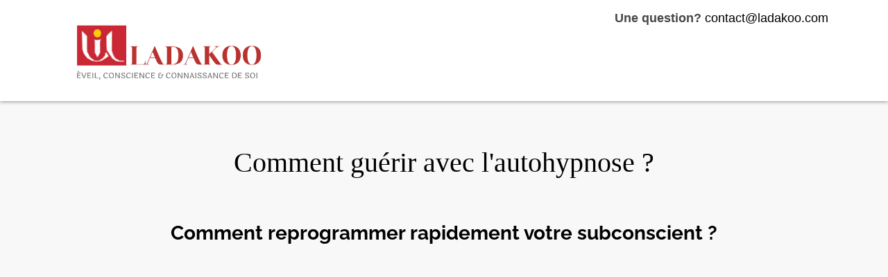

--- FILE ---
content_type: text/html; charset=UTF-8
request_url: https://www.ladakoo.com/hypnose
body_size: 45606
content:
<!DOCTYPE html><!-- Created with https://systeme.io --><html lang="en-US"><head><link rel="icon" type="image/png" href="/1369122/6284eb57a252d_favicon_ladakoo.png"><link rel="apple-touch-icon" href="/1369122/6284eb57a252d_favicon_ladakoo.png"><meta charSet="utf-8"/><title data-react-helmet="true">Comment guérir par l&#x27;autohypnose ?</title><meta data-react-helmet="true" name="viewport" content="width=device-width, initial-scale=1"/><meta data-react-helmet="true" name="title" content="Comment guérir par l&#x27;autohypnose ?"/><meta data-react-helmet="true" name="description" content="Les techniques secrettes de l&#x27;autohypnose
Comment reprogrammer rapidement votre subconscient ?"/><meta data-react-helmet="true" name="author" content="Daniel Antoine Saccù"/><meta data-react-helmet="true" name="keywords" content="hypnose, autohypnose, stress, fumer, alcool, perte de poids, "/><meta data-react-helmet="true" property="og:image" content="https://d1yei2z3i6k35z.cloudfront.net/1369122/62b2bc9b13cc1_auto_hypno.jpg"/><meta data-react-helmet="true" property="og:image:alt" content="Comment guérir par l&#x27;autohypnose ?"/><meta data-react-helmet="true" property="og:title" content="Comment guérir par l&#x27;autohypnose ?"/><meta data-react-helmet="true" property="og:description" content="Les techniques secrettes de l&#x27;autohypnose
Comment reprogrammer rapidement votre subconscient ?"/><meta data-react-helmet="true" property="og:url" content="https://www.ladakoo.com/hypnose"/><style data-styled="" data-styled-version="6.1.13">.iAzeFM{display:flex!important;flex-direction:column;align-items:center;justify-content:center;color:#fff;font-family:inherit;font-weight:inherit;font-style:inherit;background:rgba(1, 116, 199, 1);border:none;text-align:center;padding:9px 25px;cursor:pointer;opacity:1;word-break:break-word;align-self:center;outline:none;transition:0.3s;color:rgba(255, 255, 255, 1);padding:15px 140px 15px 140px;font-size:23px;border-color:rgba(74, 74, 74, 1);border-style:solid;background-color:rgba(229, 87, 51, 1);border-top-left-radius:5px;border-top-right-radius:5px;border-bottom-left-radius:5px;border-bottom-right-radius:5px;}/*!sc*/
.iAzeFM:disabled{cursor:not-allowed;opacity:0.7;}/*!sc*/
.iAzeFM:hover{color:rgba(255, 255, 255, 1);}/*!sc*/
@media only screen and (max-width: 800px){.iAzeFM{color:rgba(255, 255, 255, 1);padding:5px 5px 5px 5px;font-size:23px;border-color:rgba(74, 74, 74, 1);border-style:solid;background-color:rgba(13, 169, 25, 1);border-top-left-radius:5px;border-top-right-radius:5px;border-bottom-left-radius:5px;border-bottom-right-radius:5px;}.iAzeFM:hover{color:rgba(255, 255, 255, 1);}}/*!sc*/
.elmdmZ{display:flex!important;flex-direction:column;align-items:center;justify-content:center;color:#fff;font-family:inherit;font-weight:inherit;font-style:inherit;background:rgba(1, 116, 199, 1);border:none;text-align:center;padding:9px 25px;cursor:pointer;opacity:1;word-break:break-word;align-self:center;outline:none;transition:0.3s;display:inline-block;text-decoration:none;box-sizing:border-box;color:rgba(255, 255, 255, 1);width:auto;padding:10px 43px 10px 43px;font-size:26px;align-self:center;background:rgba(229, 87, 51, 1);line-height:27px;border-color:rgba(229, 87, 51, 1);border-style:solid;border-width:3px;border-top-left-radius:10px;border-top-right-radius:10px;border-bottom-left-radius:10px;border-bottom-right-radius:10px;border-top-width:0;border-left-width:0;border-right-width:0;}/*!sc*/
.elmdmZ:disabled{cursor:not-allowed;opacity:0.7;}/*!sc*/
.elmdmZ:hover{color:rgba(255, 255, 255, 1);}/*!sc*/
@media only screen and (max-width: 800px){.elmdmZ{width:100%;padding:5px 5px 5px 5px;font-size:20px;align-self:center;box-shadow:none;}}/*!sc*/
.bMlTmW{display:flex!important;flex-direction:column;align-items:center;justify-content:center;color:#fff;font-family:inherit;font-weight:inherit;font-style:inherit;background:rgba(1, 116, 199, 1);border:none;text-align:center;padding:9px 25px;cursor:pointer;opacity:1;word-break:break-word;align-self:center;outline:none;transition:0.3s;display:inline-block;text-decoration:none;box-sizing:border-box;color:rgba(255, 255, 255, 1);padding:17px 50px 17px 50px;font-size:40px;font-family:Ubuntu;border-color:rgba(74, 74, 74, 1);border-style:solid;background-color:rgba(229, 87, 51, 1);border-top-left-radius:2px;border-top-right-radius:2px;border-bottom-left-radius:2px;border-bottom-right-radius:2px;}/*!sc*/
.bMlTmW:disabled{cursor:not-allowed;opacity:0.7;}/*!sc*/
.bMlTmW:hover{color:rgba(255, 255, 255, 1);}/*!sc*/
@media only screen and (max-width: 800px){.bMlTmW{color:rgba(255, 255, 255, 1);padding:5px 5px 5px 5px;font-size:40px;font-family:Ubuntu;border-color:rgba(74, 74, 74, 1);border-style:solid;background-color:rgba(13, 169, 25, 1);border-top-left-radius:2px;border-top-right-radius:2px;border-bottom-left-radius:2px;border-bottom-right-radius:2px;}.bMlTmW:hover{color:rgba(255, 255, 255, 1);}}/*!sc*/
.cepGYi{display:flex!important;flex-direction:column;align-items:center;justify-content:center;color:#fff;font-family:inherit;font-weight:inherit;font-style:inherit;background:rgba(1, 116, 199, 1);border:none;text-align:center;padding:9px 25px;cursor:pointer;opacity:1;word-break:break-word;align-self:center;outline:none;transition:0.3s;color:rgba(255, 255, 255, 1);padding:15px 50px 15px 50px;font-size:30px;font-family:Lato;border-color:rgba(74, 74, 74, 1);border-style:solid;background-color:rgba(229, 87, 51, 1);border-top-left-radius:5px;border-top-right-radius:5px;border-bottom-left-radius:5px;border-bottom-right-radius:5px;}/*!sc*/
.cepGYi:disabled{cursor:not-allowed;opacity:0.7;}/*!sc*/
.cepGYi:hover{color:rgba(255, 255, 255, 1);}/*!sc*/
@media only screen and (max-width: 800px){.cepGYi{padding:5px 5px 5px 5px;}}/*!sc*/
data-styled.g1[id="sc-blHHSb"]{content:"iAzeFM,elmdmZ,bMlTmW,cepGYi,"}/*!sc*/
.htabYv{flex-basis:100%;color:rgba(255,255,255,0.8);font-size:14px;}/*!sc*/
@media only screen and (max-width: 800px){.htabYv{font-size:14px;}}/*!sc*/
data-styled.g2[id="sc-gtLWhw"]{content:"htabYv,"}/*!sc*/
.Youst{display:flex;flex-direction:row;align-items:center;justify-content:center;}/*!sc*/
data-styled.g3[id="sc-egkSDF"]{content:"Youst,"}/*!sc*/
.kcBcpe{position:absolute;z-index:0;height:100%;width:100%;top:0;left:0;z-index:-1;filter:blur(0px);background-color:rgba(202, 194, 194, 0.5);background-image:none;}/*!sc*/
@media only screen and (max-width: 800px){.kcBcpe{background-image:none;}}/*!sc*/
data-styled.g75[id="sc-gvlNCs"]{content:"kcBcpe,"}/*!sc*/
.hIXvue{position:relative;width:100%;}/*!sc*/
data-styled.g76[id="sc-bCztur"]{content:"hIXvue,"}/*!sc*/
.fEllzz{display:flex;align-items:baseline;flex-basis:100%;font-size:16px;}/*!sc*/
data-styled.g81[id="sc-jWJSSj"]{content:"fEllzz,"}/*!sc*/
.eeMpcJ{text-align:left;}/*!sc*/
data-styled.g82[id="sc-iCjFWQ"]{content:"eeMpcJ,"}/*!sc*/
.bQfruI{word-break:break-word;transition:box-shadow 0.1s ease-in-out;flex-basis:inherit;font-size:18px;color:rgba(0, 0, 0, 1);font-family:Arial,Helvetica,sans-serif;text-align:center;line-height:23px;padding-top:0px;padding-right:0px;padding-bottom:0px;padding-left:0px;}/*!sc*/
.bQfruI a{color:rgba(0, 0, 0, 1);}/*!sc*/
.bQfruI a>span{color:rgba(0, 0, 0, 1);}/*!sc*/
.bQfruI a:hover{box-shadow:inset 0 -1px 0;}/*!sc*/
.bQfruI a>span:hover{box-shadow:inset 0 -1px 0;}/*!sc*/
.bQfruI strong{font-weight:bold;}/*!sc*/
@media only screen and (max-width: 800px){.bQfruI{padding-top:0px;padding-right:0px;padding-bottom:0px;padding-left:0px;font-size:16px;text-align:center;line-height:21px;}}/*!sc*/
.bQfruI p:empty::after{content:' ';white-space:pre;}/*!sc*/
.jIGIKc{word-break:break-word;transition:box-shadow 0.1s ease-in-out;flex-basis:inherit;font-size:40px;text-align:center;line-height:48px;padding-top:0px;padding-right:0px;padding-bottom:0px;padding-left:0px;}/*!sc*/
.jIGIKc a{color:rgba(0, 0, 0, 1);}/*!sc*/
.jIGIKc a>span{color:rgba(0, 0, 0, 1);}/*!sc*/
.jIGIKc a:hover{box-shadow:inset 0 -1px 0;}/*!sc*/
.jIGIKc a>span:hover{box-shadow:inset 0 -1px 0;}/*!sc*/
.jIGIKc strong{font-weight:bold;}/*!sc*/
.jIGIKc h1,.jIGIKc h2,.jIGIKc h3,.jIGIKc h4,.jIGIKc h5,.jIGIKc h6{font-size:40px;text-align:center;line-height:48px;}/*!sc*/
@media only screen and (max-width: 800px){.jIGIKc{padding-top:0px;padding-right:0px;padding-bottom:0px;padding-left:0px;font-size:30px;text-align:center;line-height:36px;}.jIGIKc h1,.jIGIKc h2,.jIGIKc h3,.jIGIKc h4,.jIGIKc h5,.jIGIKc h6{font-size:30px;text-align:center;line-height:36px;}}/*!sc*/
.jIGIKc p:empty::after{content:' ';white-space:pre;}/*!sc*/
.fPLDTp{word-break:break-word;transition:box-shadow 0.1s ease-in-out;flex-basis:inherit;font-size:28px;color:rgba(0, 0, 0, 1);font-family:Raleway;text-align:center;line-height:36px;padding-top:0px;padding-right:0px;padding-bottom:0px;padding-left:0px;}/*!sc*/
.fPLDTp a{color:rgba(0, 0, 0, 1);}/*!sc*/
.fPLDTp a>span{color:rgba(0, 0, 0, 1);}/*!sc*/
.fPLDTp a:hover{box-shadow:inset 0 -1px 0;}/*!sc*/
.fPLDTp a>span:hover{box-shadow:inset 0 -1px 0;}/*!sc*/
.fPLDTp strong{font-weight:bold;}/*!sc*/
@media only screen and (max-width: 800px){.fPLDTp{padding-top:0px;padding-right:0px;padding-bottom:0px;padding-left:0px;font-size:16px;text-align:center;line-height:21px;}}/*!sc*/
.fPLDTp p:empty::after{content:' ';white-space:pre;}/*!sc*/
.kUBqSM{word-break:break-word;transition:box-shadow 0.1s ease-in-out;flex-basis:inherit;font-size:20px;color:rgba(0, 0, 0, 1);text-align:center;line-height:26px;padding-top:0px;padding-right:0px;padding-bottom:0px;padding-left:0px;}/*!sc*/
.kUBqSM a{color:rgba(0, 0, 0, 1);}/*!sc*/
.kUBqSM a>span{color:rgba(0, 0, 0, 1);}/*!sc*/
.kUBqSM a:hover{box-shadow:inset 0 -1px 0;}/*!sc*/
.kUBqSM a>span:hover{box-shadow:inset 0 -1px 0;}/*!sc*/
.kUBqSM strong{font-weight:bold;}/*!sc*/
@media only screen and (max-width: 800px){.kUBqSM{padding-top:0px;padding-right:0px;padding-bottom:0px;padding-left:0px;font-size:16px;text-align:center;line-height:21px;}}/*!sc*/
.kUBqSM p:empty::after{content:' ';white-space:pre;}/*!sc*/
.kHKUBy{word-break:break-word;transition:box-shadow 0.1s ease-in-out;flex-basis:inherit;font-size:16px;color:rgba(0, 0, 0, 1);text-align:center;line-height:21px;padding-top:0px;padding-right:0px;padding-bottom:0px;padding-left:0px;}/*!sc*/
.kHKUBy a{color:rgba(0, 0, 0, 1);}/*!sc*/
.kHKUBy a>span{color:rgba(0, 0, 0, 1);}/*!sc*/
.kHKUBy a:hover{box-shadow:inset 0 -1px 0;}/*!sc*/
.kHKUBy a>span:hover{box-shadow:inset 0 -1px 0;}/*!sc*/
.kHKUBy strong{font-weight:bold;}/*!sc*/
@media only screen and (max-width: 800px){.kHKUBy{padding-top:0px;padding-right:0px;padding-bottom:0px;padding-left:0px;font-size:16px;text-align:center;line-height:21px;}}/*!sc*/
.kHKUBy p:empty::after{content:' ';white-space:pre;}/*!sc*/
.cUjGp{word-break:break-word;transition:box-shadow 0.1s ease-in-out;flex-basis:inherit;font-size:45px;color:rgba(0, 0, 0, 1);font-family:Ubuntu;text-align:center;line-height:59px;padding-top:0px;padding-right:0px;padding-bottom:0px;padding-left:0px;background-color:rgba(255, 255, 255, 0);}/*!sc*/
.cUjGp a{color:rgba(0, 0, 0, 1);}/*!sc*/
.cUjGp a>span{color:rgba(0, 0, 0, 1);}/*!sc*/
.cUjGp a:hover{box-shadow:inset 0 -1px 0;}/*!sc*/
.cUjGp a>span:hover{box-shadow:inset 0 -1px 0;}/*!sc*/
.cUjGp strong{font-weight:bold;}/*!sc*/
@media only screen and (max-width: 800px){.cUjGp{padding-top:0px;padding-right:0px;padding-bottom:0px;padding-left:0px;font-size:16px;text-align:center;line-height:21px;}}/*!sc*/
.cUjGp p:empty::after{content:' ';white-space:pre;}/*!sc*/
.eMCyQv{word-break:break-word;transition:box-shadow 0.1s ease-in-out;flex-basis:inherit;font-size:30px;color:rgba(0, 0, 0, 1);font-family:Ubuntu;text-align:center;line-height:39px;padding-top:0px;padding-right:0px;padding-bottom:0px;padding-left:0px;}/*!sc*/
.eMCyQv a{color:rgba(0, 0, 0, 1);}/*!sc*/
.eMCyQv a>span{color:rgba(0, 0, 0, 1);}/*!sc*/
.eMCyQv a:hover{box-shadow:inset 0 -1px 0;}/*!sc*/
.eMCyQv a>span:hover{box-shadow:inset 0 -1px 0;}/*!sc*/
.eMCyQv strong{font-weight:bold;}/*!sc*/
@media only screen and (max-width: 800px){.eMCyQv{padding-top:0px;padding-right:0px;padding-bottom:0px;padding-left:0px;font-size:16px;text-align:center;line-height:21px;}}/*!sc*/
.eMCyQv p:empty::after{content:' ';white-space:pre;}/*!sc*/
.eGEiQO{word-break:break-word;transition:box-shadow 0.1s ease-in-out;flex-basis:inherit;font-size:43px;color:rgba(0, 0, 0, 1);font-family:Ubuntu;text-align:center;line-height:56px;padding-top:0px;padding-right:0px;padding-bottom:0px;padding-left:0px;}/*!sc*/
.eGEiQO a{color:rgba(0, 0, 0, 1);}/*!sc*/
.eGEiQO a>span{color:rgba(0, 0, 0, 1);}/*!sc*/
.eGEiQO a:hover{box-shadow:inset 0 -1px 0;}/*!sc*/
.eGEiQO a>span:hover{box-shadow:inset 0 -1px 0;}/*!sc*/
.eGEiQO strong{font-weight:bold;}/*!sc*/
@media only screen and (max-width: 800px){.eGEiQO{padding-top:0px;padding-right:0px;padding-bottom:0px;padding-left:0px;font-size:16px;text-align:center;line-height:21px;}}/*!sc*/
.eGEiQO p:empty::after{content:' ';white-space:pre;}/*!sc*/
.dsGays{word-break:break-word;transition:box-shadow 0.1s ease-in-out;flex-basis:inherit;font-size:31px;color:rgba(0, 0, 0, 1);font-family:Ubuntu;text-align:center;line-height:40px;padding-top:0px;padding-right:0px;padding-bottom:0px;padding-left:0px;}/*!sc*/
.dsGays a{color:rgba(0, 0, 0, 1);}/*!sc*/
.dsGays a>span{color:rgba(0, 0, 0, 1);}/*!sc*/
.dsGays a:hover{box-shadow:inset 0 -1px 0;}/*!sc*/
.dsGays a>span:hover{box-shadow:inset 0 -1px 0;}/*!sc*/
.dsGays strong{font-weight:bold;}/*!sc*/
@media only screen and (max-width: 800px){.dsGays{padding-top:0px;padding-right:0px;padding-bottom:0px;padding-left:0px;font-size:16px;text-align:center;line-height:21px;}}/*!sc*/
.dsGays p:empty::after{content:' ';white-space:pre;}/*!sc*/
.gJcKNC{word-break:break-word;transition:box-shadow 0.1s ease-in-out;flex-basis:inherit;font-size:18px;color:rgba(0, 0, 0, 1);text-align:left;line-height:18px;padding-top:5px;padding-right:5px;padding-bottom:5px;padding-left:5px;}/*!sc*/
.gJcKNC a{color:rgba(0, 0, 0, 1);}/*!sc*/
.gJcKNC a>span{color:rgba(0, 0, 0, 1);}/*!sc*/
.gJcKNC a:hover{box-shadow:inset 0 -1px 0;}/*!sc*/
.gJcKNC a>span:hover{box-shadow:inset 0 -1px 0;}/*!sc*/
.gJcKNC strong{font-weight:bold;}/*!sc*/
@media only screen and (max-width: 800px){.gJcKNC{font-size:18px;text-align:left;line-height:28px;}}/*!sc*/
.gJcKNC p:empty::after{content:' ';white-space:pre;}/*!sc*/
.eWrFFO{word-break:break-word;transition:box-shadow 0.1s ease-in-out;flex-basis:inherit;font-size:18px;color:rgba(0, 0, 0, 1);text-align:left;line-height:63px;padding-top:5px;padding-right:5px;padding-bottom:5px;padding-left:5px;}/*!sc*/
.eWrFFO a{color:rgba(0, 0, 0, 1);}/*!sc*/
.eWrFFO a>span{color:rgba(0, 0, 0, 1);}/*!sc*/
.eWrFFO a:hover{box-shadow:inset 0 -1px 0;}/*!sc*/
.eWrFFO a>span:hover{box-shadow:inset 0 -1px 0;}/*!sc*/
.eWrFFO strong{font-weight:bold;}/*!sc*/
@media only screen and (max-width: 800px){.eWrFFO{font-size:18px;text-align:left;line-height:28px;}}/*!sc*/
.eWrFFO p:empty::after{content:' ';white-space:pre;}/*!sc*/
.gGZXKg{word-break:break-word;transition:box-shadow 0.1s ease-in-out;flex-basis:inherit;font-size:18px;color:rgba(0, 0, 0, 1);text-align:left;line-height:25px;padding-top:5px;padding-right:5px;padding-bottom:5px;padding-left:5px;}/*!sc*/
.gGZXKg a{color:rgba(0, 0, 0, 1);}/*!sc*/
.gGZXKg a>span{color:rgba(0, 0, 0, 1);}/*!sc*/
.gGZXKg a:hover{box-shadow:inset 0 -1px 0;}/*!sc*/
.gGZXKg a>span:hover{box-shadow:inset 0 -1px 0;}/*!sc*/
.gGZXKg strong{font-weight:bold;}/*!sc*/
@media only screen and (max-width: 800px){.gGZXKg{font-size:18px;text-align:left;line-height:28px;}}/*!sc*/
.gGZXKg p:empty::after{content:' ';white-space:pre;}/*!sc*/
.ksHkhR{word-break:break-word;transition:box-shadow 0.1s ease-in-out;flex-basis:inherit;font-size:40px;color:rgba(0, 0, 0, 1);font-family:Ubuntu;text-align:center;line-height:52px;padding-top:0px;padding-right:0px;padding-bottom:0px;padding-left:0px;}/*!sc*/
.ksHkhR a{color:rgba(0, 0, 0, 1);}/*!sc*/
.ksHkhR a>span{color:rgba(0, 0, 0, 1);}/*!sc*/
.ksHkhR a:hover{box-shadow:inset 0 -1px 0;}/*!sc*/
.ksHkhR a>span:hover{box-shadow:inset 0 -1px 0;}/*!sc*/
.ksHkhR strong{font-weight:bold;}/*!sc*/
@media only screen and (max-width: 800px){.ksHkhR{padding-top:0px;padding-right:0px;padding-bottom:0px;padding-left:0px;font-size:16px;text-align:center;line-height:21px;}}/*!sc*/
.ksHkhR p:empty::after{content:' ';white-space:pre;}/*!sc*/
.JjvTc{word-break:break-word;transition:box-shadow 0.1s ease-in-out;flex-basis:inherit;font-size:23px;color:rgba(0, 0, 0, 1);font-family:Ubuntu;text-align:center;line-height:30px;padding-top:0px;padding-right:0px;padding-bottom:0px;padding-left:0px;}/*!sc*/
.JjvTc a{color:rgba(0, 0, 0, 1);}/*!sc*/
.JjvTc a>span{color:rgba(0, 0, 0, 1);}/*!sc*/
.JjvTc a:hover{box-shadow:inset 0 -1px 0;}/*!sc*/
.JjvTc a>span:hover{box-shadow:inset 0 -1px 0;}/*!sc*/
.JjvTc strong{font-weight:bold;}/*!sc*/
@media only screen and (max-width: 800px){.JjvTc{padding-top:0px;padding-right:0px;padding-bottom:0px;padding-left:0px;font-size:16px;text-align:center;line-height:21px;}}/*!sc*/
.JjvTc p:empty::after{content:' ';white-space:pre;}/*!sc*/
.dUNIJG{word-break:break-word;transition:box-shadow 0.1s ease-in-out;flex-basis:inherit;font-size:14px;color:rgba(0, 0, 0, 1);text-align:center;line-height:18px;padding-top:0px;padding-right:0px;padding-bottom:0px;padding-left:0px;}/*!sc*/
.dUNIJG a{color:rgba(0, 0, 0, 1);}/*!sc*/
.dUNIJG a>span{color:rgba(0, 0, 0, 1);}/*!sc*/
.dUNIJG a:hover{box-shadow:inset 0 -1px 0;}/*!sc*/
.dUNIJG a>span:hover{box-shadow:inset 0 -1px 0;}/*!sc*/
.dUNIJG strong{font-weight:bold;}/*!sc*/
@media only screen and (max-width: 800px){.dUNIJG{padding-top:0px;padding-right:0px;padding-bottom:0px;padding-left:0px;font-size:16px;text-align:center;line-height:21px;}}/*!sc*/
.dUNIJG p:empty::after{content:' ';white-space:pre;}/*!sc*/
.yvBSi{word-break:break-word;transition:box-shadow 0.1s ease-in-out;flex-basis:inherit;font-size:32px;color:rgba(0, 0, 0, 1);font-family:Lato;text-align:center;line-height:42px;padding-top:0px;padding-right:0px;padding-bottom:0px;padding-left:0px;}/*!sc*/
.yvBSi a{color:rgba(0, 0, 0, 1);}/*!sc*/
.yvBSi a>span{color:rgba(0, 0, 0, 1);}/*!sc*/
.yvBSi a:hover{box-shadow:inset 0 -1px 0;}/*!sc*/
.yvBSi a>span:hover{box-shadow:inset 0 -1px 0;}/*!sc*/
.yvBSi strong{font-weight:bold;}/*!sc*/
@media only screen and (max-width: 800px){.yvBSi{padding-top:0px;padding-right:0px;padding-bottom:0px;padding-left:0px;font-size:16px;text-align:center;line-height:21px;}}/*!sc*/
.yvBSi p:empty::after{content:' ';white-space:pre;}/*!sc*/
.frlAbm{word-break:break-word;transition:box-shadow 0.1s ease-in-out;flex-basis:inherit;font-size:19px;color:rgba(0, 0, 0, 1);font-family:Lato;text-align:center;line-height:25px;padding-top:0px;padding-right:0px;padding-bottom:0px;padding-left:0px;}/*!sc*/
.frlAbm a{color:rgba(0, 0, 0, 1);}/*!sc*/
.frlAbm a>span{color:rgba(0, 0, 0, 1);}/*!sc*/
.frlAbm a:hover{box-shadow:inset 0 -1px 0;}/*!sc*/
.frlAbm a>span:hover{box-shadow:inset 0 -1px 0;}/*!sc*/
.frlAbm strong{font-weight:bold;}/*!sc*/
@media only screen and (max-width: 800px){.frlAbm{padding-top:0px;padding-right:0px;padding-bottom:0px;padding-left:0px;font-size:16px;text-align:center;line-height:21px;}}/*!sc*/
.frlAbm p:empty::after{content:' ';white-space:pre;}/*!sc*/
.kjRWNo{word-break:break-word;transition:box-shadow 0.1s ease-in-out;flex-basis:inherit;font-size:16px;color:rgba(0, 0, 0, 1);text-align:left;line-height:21px;padding-top:10px;padding-right:0px;padding-bottom:0px;padding-left:0px;}/*!sc*/
.kjRWNo a{color:rgba(0, 0, 0, 1);}/*!sc*/
.kjRWNo a>span{color:rgba(0, 0, 0, 1);}/*!sc*/
.kjRWNo a:hover{box-shadow:inset 0 -1px 0;}/*!sc*/
.kjRWNo a>span:hover{box-shadow:inset 0 -1px 0;}/*!sc*/
.kjRWNo strong{font-weight:bold;}/*!sc*/
@media only screen and (max-width: 800px){.kjRWNo{font-size:16px;text-align:left;line-height:21px;}}/*!sc*/
.kjRWNo p:empty::after{content:' ';white-space:pre;}/*!sc*/
.eneQtz{word-break:break-word;transition:box-shadow 0.1s ease-in-out;flex-basis:inherit;font-size:11px;color:rgba(0, 0, 0, 1);text-align:center;line-height:14px;padding-top:0px;padding-right:0px;padding-bottom:0px;padding-left:0px;}/*!sc*/
.eneQtz a{color:rgba(0, 0, 0, 1);}/*!sc*/
.eneQtz a>span{color:rgba(0, 0, 0, 1);}/*!sc*/
.eneQtz a:hover{box-shadow:inset 0 -1px 0;}/*!sc*/
.eneQtz a>span:hover{box-shadow:inset 0 -1px 0;}/*!sc*/
.eneQtz strong{font-weight:bold;}/*!sc*/
@media only screen and (max-width: 800px){.eneQtz{padding-top:0px;padding-right:0px;padding-bottom:0px;padding-left:0px;font-size:16px;text-align:center;line-height:21px;}}/*!sc*/
.eneQtz p:empty::after{content:' ';white-space:pre;}/*!sc*/
data-styled.g85[id="sc-jlHfjz"]{content:"bQfruI,jIGIKc,fPLDTp,kUBqSM,kHKUBy,cUjGp,eMCyQv,eGEiQO,dsGays,gJcKNC,eWrFFO,gGZXKg,ksHkhR,JjvTc,dUNIJG,yvBSi,frlAbm,kjRWNo,eneQtz,"}/*!sc*/
.eovXqT{display:flex;flex-direction:column;grid-column-start:1;grid-column-end:5;align-self:flex-start;}/*!sc*/
@media only screen and (max-width: 800px){.eovXqT{align-self:unset;width:100%;grid-column-start:1;grid-column-end:12;padding-left:0;padding-right:0;}}/*!sc*/
.fUPZTH{display:flex;flex-direction:column;grid-column-start:5;grid-column-end:9;align-self:flex-start;}/*!sc*/
@media only screen and (max-width: 800px){.fUPZTH{align-self:unset;width:100%;grid-column-start:1;grid-column-end:12;padding-left:0;padding-right:0;}}/*!sc*/
.YrTCI{display:flex;flex-direction:column;grid-column-start:9;grid-column-end:13;align-self:flex-start;}/*!sc*/
@media only screen and (max-width: 800px){.YrTCI{align-self:unset;width:100%;grid-column-start:1;grid-column-end:12;padding-left:0;padding-right:0;}}/*!sc*/
.bErYII{display:flex;flex-direction:column;grid-column-start:1;grid-column-end:13;align-self:flex-start;}/*!sc*/
@media only screen and (max-width: 800px){.bErYII{align-self:unset;width:100%;grid-column-start:1;grid-column-end:12;padding-left:0;padding-right:0;}}/*!sc*/
.eCMBOR{display:flex;flex-direction:column;grid-column-start:1;grid-column-end:3;align-self:flex-start;}/*!sc*/
@media only screen and (max-width: 800px){.eCMBOR{align-self:unset;width:100%;grid-column-start:1;grid-column-end:12;padding-left:0;padding-right:0;}}/*!sc*/
.fjycYI{display:flex;flex-direction:column;grid-column-start:3;grid-column-end:11;align-self:flex-start;}/*!sc*/
@media only screen and (max-width: 800px){.fjycYI{align-self:unset;width:100%;grid-column-start:1;grid-column-end:12;padding-left:0;padding-right:0;}}/*!sc*/
.fyclcd{display:flex;flex-direction:column;grid-column-start:11;grid-column-end:13;align-self:flex-start;}/*!sc*/
@media only screen and (max-width: 800px){.fyclcd{align-self:unset;width:100%;grid-column-start:1;grid-column-end:12;padding-left:0;padding-right:0;}}/*!sc*/
.SVStJ{display:flex;flex-direction:column;grid-column-start:1;grid-column-end:7;align-self:flex-start;}/*!sc*/
@media only screen and (max-width: 800px){.SVStJ{align-self:unset;width:100%;grid-column-start:1;grid-column-end:12;padding-left:0;padding-right:0;}}/*!sc*/
.eFtuNa{display:flex;flex-direction:column;grid-column-start:7;grid-column-end:13;align-self:flex-start;}/*!sc*/
@media only screen and (max-width: 800px){.eFtuNa{align-self:unset;width:100%;grid-column-start:1;grid-column-end:12;padding-left:0;padding-right:0;}}/*!sc*/
data-styled.g88[id="sc-gFtjaa"]{content:"eovXqT,fUPZTH,YrTCI,bErYII,eCMBOR,fjycYI,fyclcd,SVStJ,eFtuNa,"}/*!sc*/
.jQOHSN{padding:10px;text-align:left;min-height:50px;font-size:20px;color:rgba(255, 255, 255, 1);text-align:left;background-color:rgba(229, 87, 51, 1);}/*!sc*/
data-styled.g89[id="sc-ikngxL"]{content:"jQOHSN,"}/*!sc*/
.hnkFdD{padding-top:10px;padding-right:0px;padding-bottom:0px;padding-left:0px;}/*!sc*/
@media only screen and (max-width: 800px){.hnkFdD{padding-top:10px;padding-right:10px;padding-bottom:10px;padding-left:10px;}}/*!sc*/
.kBnKdH{padding-top:10px;padding-right:0px;padding-bottom:40px;padding-left:0px;}/*!sc*/
@media only screen and (max-width: 800px){.kBnKdH{padding-top:10px;padding-right:10px;padding-bottom:10px;padding-left:10px;}}/*!sc*/
data-styled.g90[id="sc-geoRQH"]{content:"hnkFdD,kBnKdH,"}/*!sc*/
.cravAx{min-height:100px;width:100%;overflow:hidden;border-style:solid;border-width:1px;border-color:rgba(85, 121, 195, 1);}/*!sc*/
@media only screen and (max-width: 800px){.cravAx{border-style:solid;border-width:1px;border-color:rgba(85, 121, 195, 1);}}/*!sc*/
.dfqORt{min-height:100px;width:100%;overflow:hidden;}/*!sc*/
@media only screen and (max-width: 800px){.dfqORt{border-style:solid;border-width:1px;border-color:rgba(85, 121, 195, 1);}}/*!sc*/
@media only screen and (max-width: 800px){@media only screen and (max-width: 800px){.dfqORt{border-style:solid;border-width:1px;border-color:rgba(85, 121, 195, 1);}}}/*!sc*/
data-styled.g91[id="sc-kEsJEW"]{content:"cravAx,dfqORt,"}/*!sc*/
.dZhzvn{position:relative;}/*!sc*/
data-styled.g118[id="sc-gohMHu"]{content:"dZhzvn,"}/*!sc*/
.iQsbQh{display:block;max-width:100%;object-fit:contain;width:281px;}/*!sc*/
.exlrt{display:block;max-width:100%;object-fit:contain;width:614px;}/*!sc*/
.bmqgxL{display:block;max-width:100%;object-fit:contain;width:432px;}/*!sc*/
.eMszKY{display:block;max-width:100%;object-fit:contain;width:402px;}/*!sc*/
.ifZhYF{display:block;max-width:100%;object-fit:contain;width:254px;}/*!sc*/
.kygzju{display:block;max-width:100%;object-fit:contain;width:194px;}/*!sc*/
.bSAOtx{display:block;max-width:100%;object-fit:contain;width:373px;}/*!sc*/
.cmrQuU{display:block;max-width:100%;object-fit:contain;width:309px;}/*!sc*/
.hSVDXz{display:block;max-width:100%;object-fit:contain;width:283px;}/*!sc*/
.hRkKxZ{display:block;max-width:100%;object-fit:contain;width:209px;}/*!sc*/
.gIUuAp{display:block;max-width:100%;object-fit:contain;width:407px;}/*!sc*/
data-styled.g139[id="sc-kHhQGl"]{content:"iQsbQh,exlrt,bmqgxL,eMszKY,ifZhYF,kygzju,bSAOtx,cmrQuU,hSVDXz,hRkKxZ,gIUuAp,"}/*!sc*/
.dEZueG{align-self:center;}/*!sc*/
data-styled.g140[id="sc-kyexYT"]{content:"dEZueG,"}/*!sc*/
.iSDJDm{position:relative;display:block;height:0;overflow:visible;padding-bottom:41.32%;}/*!sc*/
.ivkBtc{position:relative;display:block;height:0;overflow:visible;padding-bottom:56.18%;}/*!sc*/
.juTOmq{position:relative;display:block;height:0;overflow:visible;padding-bottom:62.11%;}/*!sc*/
.bzoJKG{position:relative;display:block;height:0;overflow:visible;padding-bottom:54.05%;}/*!sc*/
.djSDjb{position:relative;display:block;height:0;overflow:visible;padding-bottom:66.67%;}/*!sc*/
.hmHTn{position:relative;display:block;height:0;overflow:visible;padding-bottom:88.50%;}/*!sc*/
.VPpHB{position:relative;display:block;height:0;overflow:visible;padding-bottom:149.25%;}/*!sc*/
.cOTvjQ{position:relative;display:block;height:0;overflow:visible;padding-bottom:76.92%;}/*!sc*/
.bnyBQX{position:relative;display:block;height:0;overflow:visible;padding-bottom:65.79%;}/*!sc*/
.eNLKsI{position:relative;display:block;height:0;overflow:visible;padding-bottom:84.75%;}/*!sc*/
.kvMBwT{position:relative;display:block;height:0;overflow:visible;padding-bottom:100.00%;}/*!sc*/
.dkazxN{position:relative;display:block;height:0;overflow:visible;padding-bottom:57.14%;}/*!sc*/
data-styled.g141[id="sc-PBvYm"]{content:"iSDJDm,ivkBtc,juTOmq,bzoJKG,djSDjb,hmHTn,VPpHB,cOTvjQ,bnyBQX,eNLKsI,kvMBwT,dkazxN,"}/*!sc*/
.juDxIj{width:100%;list-style-type:none;list-style:none;}/*!sc*/
.juDxIj ul{margin-left:25px;padding-left:0;}/*!sc*/
.juDxIj li{list-style-type:none!important;list-style:none!important;margin-left:0!important;display:flex;align-items:baseline;min-height:18px;}/*!sc*/
.juDxIj ul:last-of-type>div:last-of-type{margin-bottom:0;}/*!sc*/
.juDxIj ul:last-of-type li:last-of-type{margin-bottom:0;}/*!sc*/
.juDxIj li div{display:inline;position:relative;}/*!sc*/
.juDxIj li>i{font-feature-settings:normal;margin-left:-25px;margin-right:10px;color:rgba(65, 117, 5, 1);font-size:18px;}/*!sc*/
data-styled.g163[id="sc-fmtPfW"]{content:"juDxIj,"}/*!sc*/
.bmmduR{position:absolute;right:15px;top:15px;width:30px;height:30px;z-index:1;background:transparent;text-shadow:1px 1px 0 rgba(0, 0, 0, 0.7);transition:opacity 250ms ease-in-out;cursor:pointer;border:none;}/*!sc*/
.bmmduR:hover{opacity:0.5;}/*!sc*/
.bmmduR:before{content:' ';height:30px;width:2px;position:absolute;top:-2px;left:12px;right:0;bottom:0;background-color:#333;box-shadow:0px 0px 1px #fff;transform:rotate(45deg);}/*!sc*/
.bmmduR:after{content:' ';height:30px;width:2px;position:absolute;top:-2px;left:12px;right:0;bottom:0;background-color:#333;box-shadow:0px 0px 1px #fff;transform:rotate(-45deg);}/*!sc*/
data-styled.g185[id="sc-bZABGC"]{content:"bmmduR,"}/*!sc*/
.lfdfYa{min-height:100px;max-height:inherit;}/*!sc*/
data-styled.g186[id="sc-eMIsOp"]{content:"lfdfYa,"}/*!sc*/
.hDhPMx{border-radius:6px;position:relative;transition:transform 0.3s ease-out;display:block;max-width:1200px;max-height:calc(100vh - 40px);overflow:hidden;width:600px;border-top-left-radius:6px;border-top-right-radius:px;border-bottom-left-radius:6px;border-bottom-right-radius:6px;border-style:solid;border-width:3px;border-color:rgba(74, 144, 226, 1);background:rgba(255, 255, 255, 1);}/*!sc*/
@media only screen and (max-width: 800px){.hDhPMx{width:350px;}}/*!sc*/
data-styled.g187[id="sc-gtBamE"]{content:"hDhPMx,"}/*!sc*/
.dAeSWk{overflow-y:auto;overflow-x:hidden;max-height:inherit;}/*!sc*/
@media only screen and (max-width: 800px){.dAeSWk{padding-top:5px;padding-right:5px;padding-bottom:5px;padding-left:5px;}}/*!sc*/
data-styled.g188[id="sc-rYtBv"]{content:"dAeSWk,"}/*!sc*/
.kUlnnh{display:grid;position:relative;justify-content:space-between;grid-template-columns:repeat(12, 1fr);column-gap:20px;padding-top:0px;padding-right:10px;padding-bottom:0px;padding-left:10px;background-image:none;background-size:initial;background-position:50% 50%;background-repeat:repeat;background-attachment:initial;}/*!sc*/
@media only screen and (max-width: 800px){.kUlnnh{padding-top:5px;padding-right:5px;padding-bottom:5px;padding-left:5px;}}/*!sc*/
@media only screen and (max-width: 800px){.kUlnnh{display:flex;flex-direction:column;grid-template-columns:auto;background-image:none;}}/*!sc*/
.dPRdpn{display:grid;position:relative;justify-content:space-between;grid-template-columns:repeat(12, 1fr);column-gap:20px;padding-top:10px;padding-right:10px;padding-bottom:10px;padding-left:10px;background-image:none;background-size:initial;background-position:50% 50%;background-repeat:repeat;background-attachment:initial;column-gap:unset!important;}/*!sc*/
@media only screen and (max-width: 800px){.dPRdpn{padding-top:5px;padding-right:5px;padding-bottom:5px;padding-left:5px;}}/*!sc*/
@media only screen and (max-width: 800px){.dPRdpn{display:flex;flex-direction:column;grid-template-columns:auto;background-image:none;}}/*!sc*/
.jlaqVD{display:grid;position:relative;justify-content:space-between;grid-template-columns:repeat(12, 1fr);column-gap:20px;padding-top:20px;padding-right:10px;padding-bottom:20px;padding-left:10px;background-image:none;background-size:initial;background-position:50% 50%;background-repeat:repeat;background-attachment:initial;column-gap:unset!important;}/*!sc*/
@media only screen and (max-width: 800px){.jlaqVD{padding-top:5px;padding-right:5px;padding-bottom:5px;padding-left:5px;}}/*!sc*/
@media only screen and (max-width: 800px){.jlaqVD{display:flex;flex-direction:column;grid-template-columns:auto;background-image:none;}}/*!sc*/
.cImAFp{display:grid;position:relative;justify-content:space-between;grid-template-columns:repeat(12, 1fr);column-gap:20px;padding-top:10px;padding-right:10px;padding-bottom:10px;padding-left:10px;background-image:none;background-size:initial;background-position:50% 50%;background-repeat:repeat;background-attachment:initial;}/*!sc*/
@media only screen and (max-width: 800px){.cImAFp{padding-top:5px;padding-right:5px;padding-bottom:5px;padding-left:5px;}}/*!sc*/
@media only screen and (max-width: 800px){.cImAFp{display:flex;flex-direction:column;grid-template-columns:auto;background-image:none;}}/*!sc*/
.eQmdpn{display:grid;position:relative;justify-content:space-between;grid-template-columns:repeat(12, 1fr);column-gap:20px;padding-top:0px;padding-right:10px;padding-bottom:0px;padding-left:10px;background-image:none;background-size:initial;background-position:50% 50%;background-repeat:repeat;background-attachment:initial;column-gap:unset!important;}/*!sc*/
@media only screen and (max-width: 800px){.eQmdpn{padding-top:5px;padding-right:5px;padding-bottom:5px;padding-left:5px;}}/*!sc*/
@media only screen and (max-width: 800px){.eQmdpn{display:flex;flex-direction:column;grid-template-columns:auto;background-image:none;}}/*!sc*/
.wsPRp{display:grid;position:relative;justify-content:space-between;grid-template-columns:repeat(12, 1fr);column-gap:20px;padding-top:20px;padding-right:10px;padding-bottom:20px;padding-left:10px;background-image:none;background-size:initial;background-position:50% 50%;background-repeat:repeat;background-attachment:initial;}/*!sc*/
@media only screen and (max-width: 800px){.wsPRp{padding-top:5px;padding-right:5px;padding-bottom:5px;padding-left:5px;}}/*!sc*/
@media only screen and (max-width: 800px){.wsPRp{display:flex;flex-direction:column;grid-template-columns:auto;background-image:none;}}/*!sc*/
.dTWbpa{display:grid;position:relative;justify-content:space-between;grid-template-columns:repeat(12, 1fr);column-gap:20px;background-color:rgba(84, 1, 99, 0);padding-top:0px;padding-right:10px;padding-bottom:0px;padding-left:10px;border-top-left-radius:5px;border-top-right-radius:5px;border-bottom-left-radius:5px;border-bottom-right-radius:5px;border-style:dashed;border-width:5px;border-color:rgba(255, 0, 0, 1);background-image:none;background-size:initial;background-position:50% 50%;background-repeat:repeat;background-attachment:initial;column-gap:unset!important;}/*!sc*/
@media only screen and (max-width: 800px){.dTWbpa{padding-top:5px;padding-right:5px;padding-bottom:5px;padding-left:5px;}}/*!sc*/
@media only screen and (max-width: 800px){.dTWbpa{display:flex;flex-direction:column;grid-template-columns:auto;background-image:none;}}/*!sc*/
.gpBcMr{display:grid;position:relative;justify-content:space-between;grid-template-columns:repeat(12, 1fr);column-gap:20px;padding-top:0px;padding-right:0px;padding-bottom:0px;padding-left:0px;background-image:none;background-size:initial;background-position:50% 50%;background-repeat:repeat;background-attachment:initial;column-gap:unset!important;}/*!sc*/
@media only screen and (max-width: 800px){.gpBcMr{padding-top:5px;padding-right:5px;padding-bottom:5px;padding-left:5px;}}/*!sc*/
@media only screen and (max-width: 800px){.gpBcMr{display:flex;flex-direction:column;grid-template-columns:auto;background-image:none;}}/*!sc*/
data-styled.g227[id="sc-ipgTxl"]{content:"kUlnnh,dPRdpn,jlaqVD,cImAFp,eQmdpn,wsPRp,dTWbpa,gpBcMr,"}/*!sc*/
.iAyyGf{position:relative;padding-top:56.36%;}/*!sc*/
.iAyyGf 'video::-internal-media-controls-download-button'{display:none;}/*!sc*/
.iAyyGf 'video::-webkit-media-controls-enclosure'{overflow:hidden;}/*!sc*/
.iAyyGf 'video::-webkit-media-controls-panel'{width:calc(100% + 30px);}/*!sc*/
.iAyyGf .react-player{position:absolute;top:0;left:0;overflow:hidden;}/*!sc*/
data-styled.g256[id="sc-eZxvvn"]{content:"iAyyGf,"}/*!sc*/
.dRAqGW{overflow:hidden;}/*!sc*/
data-styled.g259[id="sc-eTEIrA"]{content:"dRAqGW,"}/*!sc*/
.iYLgll{width:100%;font-size:16px;padding:12px 0;outline:none;text-indent:10px;appearance:none;text-overflow:ellipsis;border:1px solid #b0baca;font-size:18px;box-shadow:inset 1px 1px 1px rgba(130, 137, 150, 0.23);background-color:rgba(255, 255, 255, 1);border-top-left-radius:5px;border-top-right-radius:5px;border-bottom-left-radius:5px;border-bottom-right-radius:5px;direction:unset;}/*!sc*/
@media only screen and (max-width: 800px){.iYLgll{direction:unset;}}/*!sc*/
.iYLgll :disabled{opacity:0.4;}/*!sc*/
data-styled.g489[id="sc-bNbpSL"]{content:"iYLgll,"}/*!sc*/
.kkbjEc{width:100%;margin:auto;}/*!sc*/
.fVqHgP{width:100%;margin:auto;background-color:rgba(158, 66, 66, 0);}/*!sc*/
@media only screen and (max-width: 800px){.fVqHgP{background-color:rgba(158, 66, 66, 0);}}/*!sc*/
data-styled.g513[id="sc-gRaxYp"]{content:"kkbjEc,fVqHgP,"}/*!sc*/
.fieSMg{position:static;display:flex;padding:15px 40px 15px 40px;box-shadow:0 1px 5px rgba(0, 0, 0, 0.4);background-color:rgba(255, 255, 255, 1);background-image:none;background-repeat:no-repeat;background-position:initial;background-size:initial;background-attachment:initial;}/*!sc*/
@media only screen and (max-width: 800px){.fieSMg{width:100%;padding:5px 5px 5px 5px;box-shadow:0 1px 5px rgba(0, 0, 0, 0.4);background-color:rgba(255, 255, 255, 1);background-image:none;background-repeat:no-repeat;background-position:initial;background-size:initial;background-attachment:initial;}}/*!sc*/
.hsROMg{position:static;display:flex;padding:40px 40px 40px 40px;background-color:rgba(248, 248, 248, 1);background-image:none;background-repeat:no-repeat;background-position:initial;background-size:initial;background-attachment:initial;}/*!sc*/
@media only screen and (max-width: 800px){.hsROMg{width:100%;padding:5px 5px 5px 5px;background-color:rgba(248, 248, 248, 1);background-image:none;background-repeat:no-repeat;background-position:initial;background-size:initial;background-attachment:initial;}}/*!sc*/
.hYULhc{position:static;display:flex;padding:40px 40px 40px 40px;background-color:rgba(229, 87, 51, 1);background-image:none;background-repeat:no-repeat;background-position:initial;background-size:initial;background-attachment:initial;}/*!sc*/
@media only screen and (max-width: 800px){.hYULhc{width:100%;padding:5px 5px 5px 5px;background-color:rgba(229, 87, 51, 1);background-image:none;background-repeat:no-repeat;background-position:initial;background-size:initial;background-attachment:initial;}}/*!sc*/
.gqGSNs{position:static;display:flex;padding:40px 40px 40px 40px;background-color:rgba(255, 255, 255, 1);background-image:none;background-repeat:no-repeat;background-position:initial;background-size:initial;background-attachment:initial;}/*!sc*/
@media only screen and (max-width: 800px){.gqGSNs{width:100%;padding:5px 5px 5px 5px;background-color:rgba(255, 255, 255, 1);background-image:none;background-repeat:no-repeat;background-position:initial;background-size:initial;background-attachment:initial;}}/*!sc*/
.krpbnk{position:static;display:flex;padding:10px 40px 10px 40px;background-color:rgba(245, 245, 245, 1);background-image:none;background-repeat:no-repeat;background-position:initial;background-size:initial;background-attachment:initial;}/*!sc*/
@media only screen and (max-width: 800px){.krpbnk{width:100%;padding:5px 5px 5px 5px;background-color:rgba(245, 245, 245, 1);background-image:none;background-repeat:no-repeat;background-position:initial;background-size:initial;background-attachment:initial;}}/*!sc*/
data-styled.g514[id="sc-buUSia"]{content:"fieSMg,hsROMg,hYULhc,gqGSNs,krpbnk,"}/*!sc*/
html{box-sizing:border-box;scroll-behavior:smooth;overscroll-behavior-x:none;}/*!sc*/
body{margin:0;}/*!sc*/
a{text-decoration:none;}/*!sc*/
p span>a[href^="tel:"]{color:inherit;}/*!sc*/
p{margin:0;}/*!sc*/
*,*:before,*:after{box-sizing:inherit;}/*!sc*/
*{-webkit-font-smoothing:antialiased;}/*!sc*/
h1,h2,h3,h4,h5,h6{margin:0;font-weight:normal;}/*!sc*/
section h1{margin:0;}/*!sc*/
button,input{margin:0;font-family:unset;}/*!sc*/
ul{margin:0;}/*!sc*/
.fixed{position:fixed;top:0px;left:0px;width:320px;height:50px;background:red;-webkit-backface-visibility:hidden;}/*!sc*/
data-styled.g583[id="sc-global-cFbOWI1"]{content:"sc-global-cFbOWI1,"}/*!sc*/
.ebYjxH{position:relative;text-align:initial;margin:0px 0px 0px 0px;}/*!sc*/
@media only screen and (max-width: 800px){.ebYjxH{margin-top:0px;margin-right:0px;margin-bottom:0px;margin-left:0px;}}/*!sc*/
.emrL{position:relative;text-align:initial;display:flex;flex-direction:column;margin:0px 0px 0px 0px;}/*!sc*/
@media only screen and (max-width: 800px){.emrL{margin-top:0px;margin-right:0px;margin-bottom:0px;margin-left:0px;}}/*!sc*/
.hBDwgf{position:relative;text-align:initial;margin:15px 0px 15px 0px;}/*!sc*/
@media only screen and (max-width: 800px){.hBDwgf{margin-top:0px;margin-right:0px;margin-bottom:0px;margin-left:0px;}}/*!sc*/
.dSEiof{position:relative;text-align:initial;margin:-2px -2px -2px -2px;}/*!sc*/
@media only screen and (max-width: 800px){.dSEiof{margin-top:0px;margin-right:0px;margin-bottom:0px;margin-left:0px;}}/*!sc*/
.Essse{position:relative;text-align:initial;margin:10px 0px 0px 0px;}/*!sc*/
@media only screen and (max-width: 800px){.Essse{margin-top:0px;margin-right:0px;margin-bottom:0px;margin-left:0px;}}/*!sc*/
.hwJpqT{position:relative;text-align:initial;margin:10px 0px 0px 0px;}/*!sc*/
@media only screen and (max-width: 800px){.hwJpqT{margin-top:0px;margin-right:0px;margin-bottom:0px;margin-left:10px;}}/*!sc*/
.hFqshG{position:relative;text-align:initial;margin:0px 0px 0px 0px;}/*!sc*/
@media only screen and (max-width: 800px){.hFqshG{margin-top:0px;margin-right:0px;margin-bottom:0px;margin-left:10px;}}/*!sc*/
.gqNCpp{position:relative;text-align:initial;margin:34px 0px 0px 0px;}/*!sc*/
@media only screen and (max-width: 800px){.gqNCpp{margin-top:0px;margin-right:0px;margin-bottom:0px;margin-left:10px;}}/*!sc*/
.jJKqKU{position:relative;text-align:initial;margin:31px 0px 0px 0px;}/*!sc*/
@media only screen and (max-width: 800px){.jJKqKU{margin-top:0px;margin-right:0px;margin-bottom:0px;margin-left:10px;}}/*!sc*/
.fALFxd{position:relative;text-align:initial;margin:12px 0px 0px 0px;}/*!sc*/
@media only screen and (max-width: 800px){.fALFxd{margin-top:0px;margin-right:0px;margin-bottom:0px;margin-left:10px;}}/*!sc*/
data-styled.g589[id="sc-ctJLYn"]{content:"ebYjxH,emrL,hBDwgf,dSEiof,Essse,hwJpqT,hFqshG,gqNCpp,jJKqKU,fALFxd,"}/*!sc*/
.exaQuK{position:relative;id:section-65e15bc3;position:sticky;top:0px;z-index:1;}/*!sc*/
.ZyPSa{position:relative;margin-top:0;margin-left:0;margin-right:0;margin-bottom:0;}/*!sc*/
@media only screen and (max-width: 800px){.ZyPSa{margin-top:0;margin-left:0;margin-right:0;margin-bottom:0;}}/*!sc*/
.ilvGwg{position:relative;id:section-3de7e035;}/*!sc*/
.cMFEeq{position:relative;margin-top:15px;margin-left:15px;margin-right:15px;margin-bottom:15px;}/*!sc*/
@media only screen and (max-width: 800px){.cMFEeq{margin-top:0;margin-left:0;margin-right:0;margin-bottom:0;}}/*!sc*/
.jwKlje{position:relative;margin-top:20px;margin-left:0px;display:flex;justify-content:center;flex-direction:column;position:relative;}/*!sc*/
@media only screen and (max-width: 800px){.jwKlje{margin-top:20px;margin-left:0px;}}/*!sc*/
.eiSQRD{position:relative;margin-top:10px;margin-left:0;margin-right:0;margin-bottom:0;}/*!sc*/
@media only screen and (max-width: 800px){.eiSQRD{margin-top:0;margin-left:0;margin-right:0;margin-bottom:0;}}/*!sc*/
.jqzwSH{position:relative;id:section-8c40a0b5;}/*!sc*/
.hmZImU{position:relative;id:section-c35cb301;}/*!sc*/
.jrJfVJ{position:relative;margin-top:25px;margin-left:0px;margin-bottom:0px;margin-right:0px;display:flex;justify-content:center;flex-direction:column;position:relative;}/*!sc*/
@media only screen and (max-width: 800px){.jrJfVJ{margin-top:5px;margin-left:0px;margin-bottom:5px;margin-right:0px;}}/*!sc*/
.iFYNtC{position:relative;margin-top:25px;display:flex;justify-content:center;flex-direction:column;position:relative;}/*!sc*/
@media only screen and (max-width: 800px){.iFYNtC{margin-top:25px;}}/*!sc*/
.cupCmm{position:relative;id:section-bbb13150;}/*!sc*/
.wevlS{position:relative;margin-top:22px;margin-left:0;margin-right:0;margin-bottom:0;}/*!sc*/
@media only screen and (max-width: 800px){.wevlS{margin-top:0;margin-left:0;margin-right:0;margin-bottom:0;}}/*!sc*/
.kLoqPI{position:relative;margin-top:25px;}/*!sc*/
.kOqBFI{position:relative;margin-top:25px;display:flex;justify-content:center;flex-direction:column;position:relative;}/*!sc*/
.cOrSlG{position:relative;margin-top:15px;margin-left:0;margin-right:0;margin-bottom:0;}/*!sc*/
@media only screen and (max-width: 800px){.cOrSlG{margin-top:0;margin-left:0;margin-right:0;margin-bottom:0;}}/*!sc*/
data-styled.g590[id="sc-eaCtwC"]{content:"exaQuK,ZyPSa,ilvGwg,cMFEeq,jwKlje,eiSQRD,jqzwSH,hmZImU,jrJfVJ,iFYNtC,cupCmm,wevlS,kLoqPI,kOqBFI,cOrSlG,"}/*!sc*/
.kjDYnx{display:flex;width:100%;height:100%;min-height:100vh;position:relative;}/*!sc*/
data-styled.g594[id="sc-infZpZ"]{content:"kjDYnx,"}/*!sc*/
.iHMxNv{width:100%;height:100%;min-height:100vh;position:fixed;left:0;top:0;z-index:1;background-color:rgba(0, 0, 0, 0.5);}/*!sc*/
data-styled.g638[id="sc-idpSFw"]{content:"iHMxNv,"}/*!sc*/
.hzniYr{pointer-events:none;height:inherit;}/*!sc*/
data-styled.g639[id="sc-ccXQlr"]{content:"hzniYr,"}/*!sc*/
.bhzOzF{position:fixed;left:0;width:100%;height:100%;display:flex;justify-content:center;align-items:center;z-index:2;}/*!sc*/
@media only screen and (max-width: 800px){.bhzOzF{left:0;}}/*!sc*/
data-styled.g640[id="sc-kvYPem"]{content:"bhzOzF,"}/*!sc*/
.lfTTgM{display:none;}/*!sc*/
data-styled.g641[id="sc-cpbKsA"]{content:"lfTTgM,"}/*!sc*/
</style><link data-react-helmet="true" rel="canonical" href="https://www.ladakoo.com/hypnose"/><style type="text/css">
          @font-face {
            font-family: "Lato";
            font-style: normal;
            font-weight: 400;
            src: url(https://d3syewzhvzylbl.cloudfront.net/fonts/google-fonts/lato/regular.woff2) format('woff2');
          }
        

          @font-face {
            font-family: "Lato";
            font-style: normal;
            font-weight: 700;
            src: url(https://d3syewzhvzylbl.cloudfront.net/fonts/google-fonts/lato/700.woff2) format('woff2');
          }
        

          @font-face {
            font-family: "Ubuntu";
            font-style: normal;
            font-weight: 400;
            src: url(https://d3syewzhvzylbl.cloudfront.net/fonts/google-fonts/ubuntu/regular.woff2) format('woff2');
          }
        

          @font-face {
            font-family: "Ubuntu";
            font-style: normal;
            font-weight: 700;
            src: url(https://d3syewzhvzylbl.cloudfront.net/fonts/google-fonts/ubuntu/700.woff2) format('woff2');
          }
        

          @font-face {
            font-family: "Raleway";
            font-style: normal;
            font-weight: 400;
            src: url(https://d3syewzhvzylbl.cloudfront.net/fonts/google-fonts/raleway/regular.woff2) format('woff2');
          }
        

          @font-face {
            font-family: "Raleway";
            font-style: normal;
            font-weight: 700;
            src: url(https://d3syewzhvzylbl.cloudfront.net/fonts/google-fonts/raleway/700.woff2) format('woff2');
          }
        </style><link rel="stylesheet" href="https://d3fit27i5nzkqh.cloudfront.net/assets/css/optimizedFontAwesome.css"/><style>.fal{-moz-osx-font-smoothing:grayscale;-webkit-font-smoothing:antialiased;display:var(--fa-display,inline-block);font-style:normal;font-variant:normal;line-height:1;text-rendering:auto;}.fal{font-family:"Font Awesome 6 Pro";font-weight:300;}.fa-chevron-circle-left:before{content:"\f137";}.fa-chevron-circle-right:before{content:"\f138";}.fas{-moz-osx-font-smoothing:grayscale;-webkit-font-smoothing:antialiased;display:var(--fa-display,inline-block);font-style:normal;font-variant:normal;line-height:1;text-rendering:auto;}.fas{font-family:"Font Awesome 6 Pro";font-weight:900;}.fa-chevron-down:before{content:"\f078";}.fa-chevron-left:before{content:"\f053";}.fad.fa-chevron-right:after{content:"\f054\f054";}.fad{-moz-osx-font-smoothing:grayscale;-webkit-font-smoothing:antialiased;display:var(--fa-display,inline-block);font-style:normal;font-variant:normal;line-height:1;text-rendering:auto;}.fad{position:relative;font-family:"Font Awesome 6 Duotone";font-weight:900;letter-spacing:normal;}.fad:before{position:absolute;color:var(--fa-primary-color,inherit);opacity:var(--fa-primary-opacity,1);}.fad:after{color:var(--fa-secondary-color,inherit);}.fad:after{opacity:var(--fa-secondary-opacity,0.4);}.fa-chevron-right:before{content:"\f054";}.fa-chevron-up:before{content:"\f077";}.fa-circle:before{content:"\f111";}.far{-moz-osx-font-smoothing:grayscale;-webkit-font-smoothing:antialiased;display:var(--fa-display,inline-block);font-style:normal;font-variant:normal;line-height:1;text-rendering:auto;}.far{font-family:"Font Awesome 6 Pro";font-weight:400;}.fa-clock:before{content:"\f017";}.fa-eye:before{content:"\f06e";}.fa-eye-slash:before{content:"\f070";}.fa{font-family:var(--fa-style-family,"Font Awesome 6 Pro");font-weight:var(--fa-style,900);}.fa{-moz-osx-font-smoothing:grayscale;-webkit-font-smoothing:antialiased;display:var(--fa-display,inline-block);font-style:normal;font-variant:normal;line-height:1;text-rendering:auto;}.fa-times:before{content:"\f00d";}.fas{-moz-osx-font-smoothing:grayscale;-webkit-font-smoothing:antialiased;display:var(--fa-display,inline-block);font-style:normal;font-variant:normal;line-height:1;text-rendering:auto;}.fas{font-family:"Font Awesome 6 Pro";font-weight:900;}.fa-check:before{content:"\f00c";}</style> <meta property="og:type" content="website"/></head><body><div id="app"><div class="sc-infZpZ kjDYnx"><div class="sc-bCztur hIXvue"><div class="sc-gvlNCs kcBcpe"></div><div class="sc-eaCtwC exaQuK"><section id="section-65e15bc3" class="sc-buUSia fieSMg"><div class="sc-gRaxYp kkbjEc"><div class="sc-ctJLYn ebYjxH"><div id="row-b0c22d19" class="sc-ipgTxl kUlnnh"><div size="4" class="sc-gFtjaa eovXqT"><div class="sc-ctJLYn emrL"><div width="281" class="sc-kyexYT dEZueG"><picture class="sc-PBvYm iSDJDm"><a href="https://www.ladakoo.com/" rel="noopener noreferrer" target="_blank"><img id="image-f1e0b0b4" src="https://d1yei2z3i6k35z.cloudfront.net/1369122/626945436de24_Logo_ladakoo.png" width="281" loading="lazy" class="sc-kHhQGl iQsbQh"/></a></picture></div></div></div><div size="4" class="sc-gFtjaa fUPZTH"></div><div size="4" class="sc-gFtjaa YrTCI"><div class="sc-eaCtwC ZyPSa"><div id="text-708d502b" font-size="18" font-family="Arial, Helvetica, sans-serif" color="rgba(0, 0, 0, 1)" class="sc-jlHfjz bQfruI"><div><p><span style="color: rgba(71, 71, 71, 1)"><strong>Une question?</strong></span> contact@ladakoo.com</p></div></div></div></div></div></div></div></section></div><div class="sc-eaCtwC ilvGwg"><section id="section-3de7e035" class="sc-buUSia hsROMg"><div class="sc-gRaxYp fVqHgP"><div class="sc-ctJLYn ebYjxH"><div id="row-b23bcb8d" class="sc-ipgTxl dPRdpn"><div size="12" class="sc-gFtjaa bErYII"><div class="sc-ctJLYn hBDwgf"><div id="headline-cc23373e" font-size="40" class="sc-jlHfjz jIGIKc"><h1>Comment guérir avec l'autohypnose ?</h1></div></div></div></div></div><div class="sc-ctJLYn ebYjxH"><div id="row-3ce67401" class="sc-ipgTxl jlaqVD"><div size="12" class="sc-gFtjaa bErYII"><div class="sc-eaCtwC cMFEeq"><div id="text-650ed3b6" font-size="28" font-family="Raleway" color="rgba(0, 0, 0, 1)" class="sc-jlHfjz fPLDTp"><div><p><strong>Comment reprogrammer rapidement votre subconscient ?</strong></p></div></div></div></div></div></div><div class="sc-ctJLYn ebYjxH"><div id="row-f37e3054" class="sc-ipgTxl cImAFp"><div size="2" class="sc-gFtjaa eCMBOR"></div><div size="8" class="sc-gFtjaa fjycYI"><div class="sc-ctJLYn dSEiof"><div class="sc-eTEIrA dRAqGW"><div id="video-5f466c6d" class="sc-eZxvvn iAyyGf"></div></div></div><div class="sc-eaCtwC ZyPSa"><div id="text-f34ff902" font-size="20" color="rgba(0, 0, 0, 1)" class="sc-jlHfjz kUBqSM"><div><p>Maintenant, vous savez que le conscient apprend d’une façon </p><p>et le subconscient apprend d’une autre façon. </p><p></p><p>Avec la nouvelle psychologie qu’on appelle psychologie de l’énergie, e-learning ou apprentissage émotionnel, cela active l’équivalent du super apprentissage, vous n’aurez pas à passer en revue toutes les expériences de votre vie. En quelques minutes, on peut reprogrammer une croyance dans votre subconscient et vous pouvez ressortir au bout de dix minutes en étant une tout autre personne. Cette nouvelle psychologie est très excitante parce que le monde est plein de stress. Nous n’avons plus beaucoup de temps comme dans la psychologie d’avant qui prenait des années.</p></div></div></div></div><div size="2" class="sc-gFtjaa fyclcd"></div></div></div><div class="sc-ctJLYn ebYjxH"><div id="row-f3b3ec54" class="sc-ipgTxl dPRdpn"><div size="12" class="sc-gFtjaa bErYII"><div class="sc-eaCtwC jwKlje"><button id="button-a2777493" class="sc-blHHSb iAzeFM"><div class="sc-egkSDF Youst">Voir gratuitement la video de 25 mn </div></button></div><div class="sc-eaCtwC eiSQRD"><div id="text-7d7ef778" font-size="16" color="rgba(0, 0, 0, 1)" class="sc-jlHfjz kHKUBy"><div><p><span style="color: rgba(96, 96, 96, 1)"> Vous recevrez instantanément votre lien vers la vidéo entière.</span></p><p></p></div></div></div></div></div></div></div></section></div><div class="sc-eaCtwC jqzwSH"><section id="section-8c40a0b5" class="sc-buUSia hYULhc"><div class="sc-gRaxYp kkbjEc"><div class="sc-ctJLYn ebYjxH"><div id="row-c5cbc37b" class="sc-ipgTxl eQmdpn"><div size="12" class="sc-gFtjaa bErYII"><div class="sc-eaCtwC ZyPSa"><div id="text-7321494c" font-size="45" font-family="Ubuntu" color="rgba(0, 0, 0, 1)" class="sc-jlHfjz cUjGp"><div><p><span style="color: rgba(255, 255, 255, 1)"><strong>Guide OFFERT d'une valeur de 17 € 00</strong></span></p><p><a href="https://www.ladakoo.com/techniquessecrettes" style="cursor: pointer "><span style="color: rgba(255, 255, 255, 1)">"TECHNIQUES SECRETTES DE L’AUTOHYPNOSE"</span></a></p></div></div></div></div></div></div></div></section></div><div class="sc-eaCtwC hmZImU"><section id="section-c35cb301" class="sc-buUSia gqGSNs"><div class="sc-gRaxYp kkbjEc"><div class="sc-ctJLYn ebYjxH"><div id="row-7edf1048" class="sc-ipgTxl jlaqVD"><div size="12" class="sc-gFtjaa bErYII"><div class="sc-ctJLYn ebYjxH"><div id="row-d7ae5c29" class="sc-ipgTxl wsPRp"><div size="2" class="sc-gFtjaa eCMBOR"></div><div size="8" class="sc-gFtjaa fjycYI"><div class="sc-ctJLYn emrL"><div width="614" class="sc-kyexYT dEZueG"><picture class="sc-PBvYm ivkBtc"><img id="image-302bb38f" src="https://d1yei2z3i6k35z.cloudfront.net/1369122/62b2bc9b13cc1_auto_hypno.jpg" width="614" loading="lazy" class="sc-kHhQGl exlrt"/></picture></div></div></div><div size="2" class="sc-gFtjaa fyclcd"></div></div></div><div class="sc-eaCtwC ZyPSa"><div id="text-feb537e2" font-size="30" font-family="Ubuntu" color="rgba(0, 0, 0, 1)" class="sc-jlHfjz eMCyQv"><div><p><strong>VOICI</strong></p></div></div></div><div class="sc-eaCtwC ZyPSa"><div id="text-8bf9fbea" font-size="43" font-family="Ubuntu" color="rgba(0, 0, 0, 1)" class="sc-jlHfjz eGEiQO"><div><p><span style="color: rgba(229, 87, 51, 1)"><strong>UN APERÇU DE CE QUE VOUS ALLEZ POUVOIR GUÉRIR</strong></span></p></div></div></div><div class="sc-eaCtwC eiSQRD"><div id="text-9ee7f8f8" font-size="31" font-family="Ubuntu" color="rgba(0, 0, 0, 1)" class="sc-jlHfjz dsGays"><div><p><span style="color: rgba(136, 136, 136, 1)"><strong> Par l'autohypnose </strong></span></p></div></div></div></div></div></div><div class="sc-ctJLYn ebYjxH"><div id="row-e7d7f3eb" class="sc-ipgTxl cImAFp"><div size="6" class="sc-gFtjaa SVStJ"><div class="sc-ctJLYn Essse"><div id="content-box-5e96ec33" class="sc-kEsJEW cravAx"><div font-size="20" color="rgba(255, 255, 255, 1)" class="sc-ikngxL jQOHSN">Comment arrêter de fumer ?</div><div class="sc-geoRQH hnkFdD"><div class="sc-ctJLYn emrL"><div width="432" class="sc-kyexYT dEZueG"><picture class="sc-PBvYm juTOmq"><img id="image-dfe14595" src="https://d1yei2z3i6k35z.cloudfront.net/1369122/62b0299c1bd68_fumer_cigarettes-g87df331f3_1920.jpg" width="432" loading="lazy" class="sc-kHhQGl bmqgxL"/></picture></div></div><div class="sc-ctJLYn hwJpqT"><div class="sc-fmtPfW juDxIj"><div id="bullet-list-113bf2a1" font-size="18" color="rgba(0, 0, 0, 1)" class="sc-jlHfjz gJcKNC"><div><ul><li style="display: flex; align-items: stretch; "><i class='fas fa-check' style="line-height: inherit"></i><div><p>Un fumeur sur deux désire arrêter de fumer. Certains ont résisté quelques mois puis ils ont récidivé.</p></div></li></ul></div></div></div></div><div class="sc-ctJLYn hwJpqT"><div class="sc-fmtPfW juDxIj"><div id="bullet-list-c9ac7725" font-size="18" color="rgba(0, 0, 0, 1)" class="sc-jlHfjz gJcKNC"><div><ul><li style="display: flex; align-items: stretch; "><i class='fas fa-check' style="line-height: inherit"></i><div><p>Vous allez vous adresser à votre subconscient par la technique de l'auto-hypnose. Le meilleur moment pour vous mettre en état d'hypnose est celui d'avant le sommeil et celui qui suit votre réveil. Vous serez à ce moment-là en "phase Thêta", c'est-à-dire que les ondes d'oscillation observées en <a href="https://fr.wikipedia.org/wiki/%C3%89lectro-enc%C3%A9phalographie" style="cursor: pointer ">électro-encéphalographie</a>résultant de l'activité électrique du <a href="https://fr.wikipedia.org/wiki/Cerveau" style="cursor: pointer ">cerveau</a> de 4 à 7 Hz sont celles de la relaxation profonde. Elles donneront accès à votre subconscient.</p></div></li></ul></div></div></div></div><div class="sc-ctJLYn hwJpqT"><div class="sc-fmtPfW juDxIj"><div id="bullet-list-26198409" font-size="18" color="rgba(0, 0, 0, 1)" class="sc-jlHfjz gJcKNC"><div><ul><li style="display: flex; align-items: stretch; "><i class='fas fa-check' style="line-height: inherit"></i><div><p>Utilisez,vous aussi, ce moyen de cesser de fumer. Il est facile de se mettre en état hypnotique. Il vous suffit de vous coucher ou de vous asseoir dans un endroit calme et confortable. Puis vous écoutez le podcast qui incrustera dans votre subconscient les suggestions nécessaires à votre désir d'arrêter de fumer.</p></div></li></ul></div></div></div></div><div class="sc-eaCtwC jrJfVJ"><a id="button-fd201e5a" href="https://www.ladakoo.com/cesserdefumer?sa=sa0007840506403a954503dd9fa3a025c624bbbe096c" rel="nofollow" class="sc-blHHSb elmdmZ"><div class="sc-egkSDF Youst">Accès au programme</div><small class="sc-gtLWhw htabYv">Cesser de fumer</small></a></div></div></div></div></div><div size="6" class="sc-gFtjaa eFtuNa"><div class="sc-ctJLYn Essse"><div id="content-box-3dbe28ee" class="sc-kEsJEW cravAx"><div font-size="20" color="rgba(255, 255, 255, 1)" class="sc-ikngxL jQOHSN">Comment maigrir rapidement, sans faire de régime</div><div class="sc-geoRQH hnkFdD"><div class="sc-ctJLYn emrL"><div width="432" class="sc-kyexYT dEZueG"><picture class="sc-PBvYm bzoJKG"><img id="image-bb5bf76a" src="https://d1yei2z3i6k35z.cloudfront.net/1369122/62b02d9f90ca8_poidsdeformemaigrir.jpg" width="432" loading="lazy" class="sc-kHhQGl bmqgxL"/></picture></div></div><div class="sc-ctJLYn hwJpqT"><div class="sc-fmtPfW juDxIj"><div id="bullet-list-3197a745" font-size="18" color="rgba(0, 0, 0, 1)" class="sc-jlHfjz gJcKNC"><div><ul><li style="display: flex; align-items: stretch; "><i class='fas fa-check' style="line-height: inherit"></i><div><p>Cette méthode convient en particulier pour entreprendre une cure d'amaigrissement.</p></div></li></ul></div></div></div></div><div class="sc-ctJLYn hwJpqT"><div class="sc-fmtPfW juDxIj"><div id="bullet-list-f16a57d2" font-size="18" color="rgba(0, 0, 0, 1)" class="sc-jlHfjz gJcKNC"><div><ul><li style="display: flex; align-items: stretch; "><i class='fas fa-check' style="line-height: inherit"></i><div><p>Vous allez vous adresser à votre subconscient par la technique de l'auto-hypnose. Le meilleur moment pour vous mettre en état d'hypnose est celui d'avant le sommeil et celui qui suit votre réveil. Vous serez à ce moment-là en "phase Thêta", c'est-à-dire que les ondes d'oscillation observées en <a href="https://fr.wikipedia.org/wiki/%C3%89lectro-enc%C3%A9phalographie" style="cursor: pointer ">électro-encéphalographie</a>résultant de l'activité électrique du <a href="https://fr.wikipedia.org/wiki/Cerveau" style="cursor: pointer ">cerveau</a> de 4 à 7 Hz sont celles de la relaxation profonde. Elles donneront accès à votre subconscient.</p></div></li></ul></div></div></div></div><div class="sc-ctJLYn hwJpqT"><div class="sc-fmtPfW juDxIj"><div id="bullet-list-fdf7143f" font-size="18" color="rgba(0, 0, 0, 1)" class="sc-jlHfjz gJcKNC"><div><ul><li style="display: flex; align-items: stretch; "><i class='fas fa-check' style="line-height: inherit"></i><div><p>Utilisez,vous aussi, ce moyen pour perdre vos kilos supperflus . Il est facile de se mettre en état hypnotique. Il vous suffit de vous coucher ou de vous asseoir dans un endroit calme et confortable. Puis vous écoutez le podcast qui incrustera dans votre subconscient les suggestions nécessaires à votre désir de perte de poids.</p></div></li></ul></div></div></div></div><div class="sc-eaCtwC jrJfVJ"><a id="button-70b3f126" href="https://www.ladakoo.com/perdre-du-poids?sa=sa0007840506403a954503dd9fa3a025c624bbbe096c" rel="nofollow" class="sc-blHHSb elmdmZ"><div class="sc-egkSDF Youst">Accès au programme</div><small class="sc-gtLWhw htabYv">Perte de poids</small></a></div></div></div></div></div></div></div><div class="sc-ctJLYn ebYjxH"><div id="row-7689dce4" class="sc-ipgTxl cImAFp"><div size="6" class="sc-gFtjaa SVStJ"><div class="sc-ctJLYn ebYjxH"><div id="content-box-dce755ee" class="sc-kEsJEW cravAx"><div font-size="20" color="rgba(255, 255, 255, 1)" class="sc-ikngxL jQOHSN">Comment vaincre le stress ?</div><div class="sc-geoRQH hnkFdD"><div class="sc-ctJLYn emrL"><div width="402" class="sc-kyexYT dEZueG"><picture class="sc-PBvYm djSDjb"><img id="image-5518f55b" src="https://d1yei2z3i6k35z.cloudfront.net/1369122/62b02dbf848c8_stress-g59ef5d4ed_1920.jpg" width="402" loading="lazy" class="sc-kHhQGl eMszKY"/></picture></div></div><div class="sc-ctJLYn hFqshG"><div class="sc-fmtPfW juDxIj"><div id="bullet-list-8b370920" font-size="18" color="rgba(0, 0, 0, 1)" class="sc-jlHfjz gJcKNC"><div><ul><li style="display: flex; align-items: stretch; "><i class='fas fa-check' style="line-height: inherit"></i><div><p>Ce podcast anti-stress contient les suggestions appropriées et permet aux personnes soumises au stress de régler leur situation dans le calme.</p></div></li></ul></div></div></div></div><div class="sc-ctJLYn hwJpqT"><div class="sc-fmtPfW juDxIj"><div id="bullet-list-e34d298d" font-size="18" color="rgba(0, 0, 0, 1)" class="sc-jlHfjz gJcKNC"><div><ul><li style="display: flex; align-items: stretch; "><i class='fas fa-check' style="line-height: inherit"></i><div><p>Ce n'est pas l'ampleur du stress que nous supportons mal, mais le degré de surmenage qu'il engendre.</p></div></li></ul></div></div></div></div><div class="sc-ctJLYn hwJpqT"><div class="sc-fmtPfW juDxIj"><div id="bullet-list-9a11da7c" font-size="18" color="rgba(0, 0, 0, 1)" class="sc-jlHfjz gJcKNC"><div><ul><li style="display: flex; align-items: stretch; "><i class='fas fa-check' style="line-height: inherit"></i><div><p>Ce training soulage ce dernier, c'est le secret des gens exerçant dans la joie et sans en ressentir la moindre fatigue.</p></div></li></ul></div></div></div></div><div class="sc-ctJLYn hwJpqT"><div class="sc-fmtPfW juDxIj"><div id="bullet-list-ec60666b" font-size="18" color="rgba(0, 0, 0, 1)" class="sc-jlHfjz gJcKNC"><div><ul><li style="display: flex; align-items: stretch; "><i class='fas fa-check' style="line-height: inherit"></i><div><p>Le meilleur moment pour vous mettre en état d'hypnose est celui d'avant le sommeil et celui qui suit votre réveil. Vous serez à ce moment-là en "phase Thêta", c'est-à-dire que les ondes d'oscillation observées en <a href="https://fr.wikipedia.org/wiki/%C3%89lectro-enc%C3%A9phalographie" style="cursor: pointer ">électro-encéphalographie</a>résultant de l'activité électrique du <a href="https://fr.wikipedia.org/wiki/Cerveau" style="cursor: pointer ">cerveau</a> de 4 à 7 Hz sont celles de la relaxation profonde. Elles donneront accès à votre subconscient.</p></div></li></ul></div></div></div></div><div class="sc-eaCtwC jrJfVJ"><a id="button-ef19a48b" href="https://www.ladakoo.com/vaincre-le-stress?sa=sa0007840506403a954503dd9fa3a025c624bbbe096c" rel="nofollow" class="sc-blHHSb elmdmZ"><div class="sc-egkSDF Youst">Accès au programme</div><small class="sc-gtLWhw htabYv">Vaincre le stress</small></a></div></div></div></div></div><div size="6" class="sc-gFtjaa eFtuNa"><div class="sc-ctJLYn ebYjxH"><div id="content-box-549c73e9" class="sc-kEsJEW cravAx"><div font-size="20" color="rgba(255, 255, 255, 1)" class="sc-ikngxL jQOHSN">Comment se libérer de l&#x27;alcoolisme par l&#x27;autohypnose</div><div class="sc-geoRQH hnkFdD"><div class="sc-ctJLYn emrL"><div width="254" class="sc-kyexYT dEZueG"><picture class="sc-PBvYm hmHTn"><img id="image-d2b61cfc" src="https://d1yei2z3i6k35z.cloudfront.net/1369122/62b02df913f52_alcohol-addiction-or-alcoholism-information-infographic.zip.jpg" width="254" loading="lazy" class="sc-kHhQGl ifZhYF"/></picture></div></div><div class="sc-ctJLYn hwJpqT"><div class="sc-fmtPfW juDxIj"><div id="bullet-list-a767b72d" font-size="18" color="rgba(0, 0, 0, 1)" class="sc-jlHfjz gJcKNC"><div><ul><li style="display: flex; align-items: stretch; "><i class='fas fa-check' style="line-height: inherit"></i><div><p>On peut corriger ce défaut et s'en libérer par l'auto-hypnose qui opère une guérison totale.</p></div></li></ul></div></div></div></div><div class="sc-ctJLYn hwJpqT"><div class="sc-fmtPfW juDxIj"><div id="bullet-list-7e5823ab" font-size="18" color="rgba(0, 0, 0, 1)" class="sc-jlHfjz gJcKNC"><div><ul><li style="display: flex; align-items: stretch; "><i class='fas fa-check' style="line-height: inherit"></i><div><p>Condition indispensable : le malade soit reconnaître son addiction et souhaiter s'en départir. Dans cette condition, l'hypnothérapie sera efficace..</p></div></li></ul></div></div></div></div><div class="sc-ctJLYn hwJpqT"><div class="sc-fmtPfW juDxIj"><div id="bullet-list-db06770c" font-size="18" color="rgba(0, 0, 0, 1)" class="sc-jlHfjz gJcKNC"><div><ul><li style="display: flex; align-items: stretch; "><i class='fas fa-check' style="line-height: inherit"></i><div><p>Le meilleur moment pour vous mettre en état d'hypnose est celui d'avant le sommeil et celui qui suit votre réveil. Vous serez à ce moment-là en "phase Thêta", c'est-à-dire que les ondes d'oscillation observées en <a href="https://fr.wikipedia.org/wiki/%C3%89lectro-enc%C3%A9phalographie" style="cursor: pointer ">électro-encéphalographie</a>résultant de l'activité électrique du <a href="https://fr.wikipedia.org/wiki/Cerveau" style="cursor: pointer ">cerveau</a> de 4 à 7 Hz sont celles de la relaxation profonde. Elles donneront accès à votre subconscient.</p></div></li></ul></div></div></div></div><div class="sc-eaCtwC jrJfVJ"><a id="button-a51edab7" href="https://www.ladakoo.com/alcoolisme?sa=sa0007840506403a954503dd9fa3a025c624bbbe096c" rel="nofollow" class="sc-blHHSb elmdmZ"><div class="sc-egkSDF Youst">Accès au programme</div><small class="sc-gtLWhw htabYv">Alcoolisme</small></a></div></div></div></div></div></div></div><div class="sc-ctJLYn ebYjxH"><div id="row-e79b65c4" class="sc-ipgTxl cImAFp"><div size="6" class="sc-gFtjaa SVStJ"><div class="sc-ctJLYn ebYjxH"><div id="content-box-0ea5c3ca" class="sc-kEsJEW cravAx"><div font-size="20" color="rgba(255, 255, 255, 1)" class="sc-ikngxL jQOHSN">Comment arrêter sa consommation de drogue ?</div><div class="sc-geoRQH hnkFdD"><div class="sc-ctJLYn emrL"><div width="432" class="sc-kyexYT dEZueG"><picture class="sc-PBvYm ivkBtc"><img id="image-8675daa0" src="https://d1yei2z3i6k35z.cloudfront.net/1369122/62b02e17a639a_drugs-ga60ac5043_1280.jpg" width="432" loading="lazy" class="sc-kHhQGl bmqgxL"/></picture></div></div><div class="sc-ctJLYn hFqshG"><div class="sc-fmtPfW juDxIj"><div id="bullet-list-b453fb43" font-size="18" color="rgba(0, 0, 0, 1)" class="sc-jlHfjz gJcKNC"><div><ul><li style="display: flex; align-items: stretch; "><i class='fas fa-check' style="line-height: inherit"></i><div><p>Vous allez vous adresser à votre subconscient par la technique de l'auto-hypnose.</p></div></li></ul></div></div></div></div><div class="sc-ctJLYn gqNCpp"><div class="sc-fmtPfW juDxIj"><div id="bullet-list-65b282d5" font-size="18" color="rgba(0, 0, 0, 1)" class="sc-jlHfjz gJcKNC"><div><ul><li style="display: flex; align-items: stretch; "><i class='fas fa-check' style="line-height: inherit"></i><div><p>Vous allez devoir écouter ce podcast plusieurs fois par jour afin de faire pénétrer dans l'inconscient ces suggestions.</p></div></li></ul></div></div></div></div><div class="sc-ctJLYn jJKqKU"><div class="sc-fmtPfW juDxIj"><div id="bullet-list-f85d31ca" font-size="18" color="rgba(0, 0, 0, 1)" class="sc-jlHfjz gJcKNC"><div><ul><li style="display: flex; align-items: stretch; "><i class='fas fa-check' style="line-height: inherit"></i><div><p>Vous allez ainsi changer de vie, pouvoir endosser une nouvelle personnalité, libéré de tout penchant pour la drogue.</p></div></li></ul></div></div></div></div><div class="sc-ctJLYn jJKqKU"><div class="sc-fmtPfW juDxIj"><div id="bullet-list-300b0f49" font-size="18" color="rgba(0, 0, 0, 1)" class="sc-jlHfjz gJcKNC"><div><ul><li style="display: flex; align-items: stretch; "><i class='fas fa-check' style="line-height: inherit"></i><div><p>Le meilleur moment pour vous mettre en état d'hypnose est celui d'avant le sommeil et celui qui suit votre réveil. Vous serez à ce moment-là en "phase Thêta", c'est-à-dire que les ondes d'oscillation observées en <a href="https://fr.wikipedia.org/wiki/%C3%89lectro-enc%C3%A9phalographie" style="cursor: pointer ">électro-encéphalographie</a>résultant de l'activité électrique du <a href="https://fr.wikipedia.org/wiki/Cerveau" style="cursor: pointer ">cerveau</a> de 4 à 7 Hz sont celles de la relaxation profonde. Elles donneront accès à votre subconscient.</p></div></li></ul></div></div></div></div><div class="sc-eaCtwC jrJfVJ"><a id="button-4fc45e65" href="https://www.ladakoo.com/drogue?sa=sa0007840506403a954503dd9fa3a025c624bbbe096c" rel="nofollow" class="sc-blHHSb elmdmZ"><div class="sc-egkSDF Youst">Accès au programme</div><small class="sc-gtLWhw htabYv">Se libérer de la drogue</small></a></div></div></div></div></div><div size="6" class="sc-gFtjaa eFtuNa"><div class="sc-ctJLYn ebYjxH"><div id="content-box-cf6f396b" class="sc-kEsJEW cravAx"><div font-size="20" color="rgba(255, 255, 255, 1)" class="sc-ikngxL jQOHSN">Comment rajeunir et embellir par l&#x27;autohypnose</div><div class="sc-geoRQH hnkFdD"><div class="sc-ctJLYn emrL"><div width="194" class="sc-kyexYT dEZueG"><picture class="sc-PBvYm VPpHB"><img id="image-0dc23d50" src="https://d1yei2z3i6k35z.cloudfront.net/1369122/62b0317807f00_woman-g348b234ab_1920.jpg" width="194" loading="lazy" class="sc-kHhQGl kygzju"/></picture></div></div><div class="sc-ctJLYn hFqshG"><div class="sc-fmtPfW juDxIj"><div id="bullet-list-1cb74128" font-size="18" color="rgba(0, 0, 0, 1)" class="sc-jlHfjz gJcKNC"><div><ul><li style="display: flex; align-items: stretch; "><i class='fas fa-check' style="line-height: inherit"></i><div><p>Rare sont les personnes capables de passer devant une glace sans y jeter un coup d'œil. Certaines s'y admirent à la dérobée comme si ce fait était entaché de honte.</p></div></li></ul></div></div></div></div><div class="sc-ctJLYn hwJpqT"><div class="sc-fmtPfW juDxIj"><div id="bullet-list-e0806e63" font-size="18" color="rgba(0, 0, 0, 1)" class="sc-jlHfjz gJcKNC"><div><ul><li style="display: flex; align-items: stretch; "><i class='fas fa-check' style="line-height: inherit"></i><div><p>Une apparence séduisante et une bonne santé ne sont pas les seuls apanages de la jeunesse. Maintes personnes d'un certain âge présentent des deux qualités enviables. Leur secret ?</p></div></li></ul></div></div></div></div><div class="sc-ctJLYn hwJpqT"><div class="sc-fmtPfW juDxIj"><div id="bullet-list-96b40172" font-size="18" color="rgba(0, 0, 0, 1)" class="sc-jlHfjz gJcKNC"><div><ul><li style="display: flex; align-items: stretch; "><i class='fas fa-check' style="line-height: inherit"></i><div><p>Le meilleur moment pour vous mettre en état d'hypnose est celui d'avant le sommeil et celui qui suit votre réveil. Vous serez à ce moment-là en "phase Thêta", c'est-à-dire que les ondes d'oscillation observées en <a href="https://fr.wikipedia.org/wiki/%C3%89lectro-enc%C3%A9phalographie" style="cursor: pointer ">électro-encéphalographie</a>résultant de l'activité électrique du <a href="https://fr.wikipedia.org/wiki/Cerveau" style="cursor: pointer ">cerveau</a> de 4 à 7 Hz sont celles de la relaxation profonde. Elles donneront accès à votre subconscient.</p></div></li></ul></div></div></div></div><div class="sc-eaCtwC jrJfVJ"><a id="button-0891aca9" href="https://www.ladakoo.com/rajeunir?sa=sa0007840506403a954503dd9fa3a025c624bbbe096c" rel="nofollow" class="sc-blHHSb elmdmZ"><div class="sc-egkSDF Youst">Accès au programme</div><small class="sc-gtLWhw htabYv">Comment rajeunir ?</small></a></div></div></div></div></div></div></div><div class="sc-ctJLYn ebYjxH"><div id="row-ded38c6d" class="sc-ipgTxl cImAFp"><div size="6" class="sc-gFtjaa SVStJ"><div class="sc-ctJLYn ebYjxH"><div id="content-box-6098ebac" class="sc-kEsJEW cravAx"><div font-size="20" color="rgba(255, 255, 255, 1)" class="sc-ikngxL jQOHSN">Comment avoir confiance en soi ?</div><div class="sc-geoRQH hnkFdD"><div class="sc-ctJLYn emrL"><div width="432" class="sc-kyexYT dEZueG"><picture class="sc-PBvYm djSDjb"><img id="image-f39380c8" src="https://d1yei2z3i6k35z.cloudfront.net/1369122/62b031a84ef8d_pngfind.com-girl-with-laptop-png-893871.png" width="432" loading="lazy" class="sc-kHhQGl bmqgxL"/></picture></div></div><div class="sc-ctJLYn hwJpqT"><div class="sc-fmtPfW juDxIj"><div id="bullet-list-96379297" font-size="18" color="rgba(0, 0, 0, 1)" class="sc-jlHfjz gJcKNC"><div><ul><li style="display: flex; align-items: stretch; "><i class='fas fa-check' style="line-height: inherit"></i><div><p>Grâce à l'auto-hypnose, vous vous sentirez mieux dans votre peau sans tout changer.</p></div></li></ul></div></div></div></div><div class="sc-ctJLYn hwJpqT"><div class="sc-fmtPfW juDxIj"><div id="bullet-list-50ad5658" font-size="18" color="rgba(0, 0, 0, 1)" class="sc-jlHfjz gJcKNC"><div><ul><li style="display: flex; align-items: stretch; "><i class='fas fa-check' style="line-height: inherit"></i><div><p>Vous allez devoir écouter ce podcast plusieurs fois par jour afin de faire pénétrer dans l'inconscient ces suggestions.</p></div></li></ul></div></div></div></div><div class="sc-ctJLYn hwJpqT"><div class="sc-fmtPfW juDxIj"><div id="bullet-list-248eeb77" font-size="18" color="rgba(0, 0, 0, 1)" class="sc-jlHfjz gJcKNC"><div><ul><li style="display: flex; align-items: stretch; "><i class='fas fa-check' style="line-height: inherit"></i><div><p>Être bien dans sa peau n'a rien à voir avec le poids, le look ou la beauté. Au contraire, c'est l'estime de soi qui est directement liée à la façon dont on se sent dans son propre corps. Une femme avec une silhouette digne d'un grand mannequin peut se sentir comme une patate si sa confiance en elle est au plus bas !</p></div></li></ul></div></div></div></div><div class="sc-ctJLYn hwJpqT"><div class="sc-fmtPfW juDxIj"><div id="bullet-list-f9bc03b8" font-size="18" color="rgba(0, 0, 0, 1)" class="sc-jlHfjz gJcKNC"><div><ul><li style="display: flex; align-items: stretch; "><i class='fas fa-check' style="line-height: inherit"></i><div><p>Le meilleur moment pour vous mettre en état d'hypnose est celui d'avant le sommeil et celui qui suit votre réveil. Vous serez à ce moment-là en "phase Thêta", c'est-à-dire que les ondes d'oscillation observées en <a href="https://fr.wikipedia.org/wiki/%C3%89lectro-enc%C3%A9phalographie" style="cursor: pointer ">électro-encéphalographie</a>résultant de l'activité électrique du <a href="https://fr.wikipedia.org/wiki/Cerveau" style="cursor: pointer ">cerveau</a> de 4 à 7 Hz sont celles de la relaxation profonde. Elles donneront accès à votre subconscient.!</p></div></li></ul></div></div></div></div><div class="sc-eaCtwC jrJfVJ"><a id="button-fbbc0e9b" href="https://www.ladakoo.com/confiance-en-soi?sa=sa0007840506403a954503dd9fa3a025c624bbbe096c" rel="nofollow" class="sc-blHHSb elmdmZ"><div class="sc-egkSDF Youst">Accès au programme</div><small class="sc-gtLWhw htabYv">Confiance en soi</small></a></div></div></div></div></div><div size="6" class="sc-gFtjaa eFtuNa"><div class="sc-ctJLYn ebYjxH"><div id="content-box-1cad4309" class="sc-kEsJEW cravAx"><div font-size="20" color="rgba(255, 255, 255, 1)" class="sc-ikngxL jQOHSN">Comment obtenir de bon résultats scolaires ?</div><div class="sc-geoRQH hnkFdD"><div class="sc-ctJLYn emrL"><div width="373" class="sc-kyexYT dEZueG"><picture class="sc-PBvYm cOTvjQ"><img id="image-36d75da0" src="https://d1yei2z3i6k35z.cloudfront.net/1369122/62b03313000d1_danielcolepavie001.jpg" width="373" loading="lazy" class="sc-kHhQGl bSAOtx"/></picture></div></div><div class="sc-ctJLYn hwJpqT"><div class="sc-fmtPfW juDxIj"><div id="bullet-list-b45831d5" font-size="18" color="rgba(0, 0, 0, 1)" class="sc-jlHfjz gJcKNC"><div><ul><li style="display: flex; align-items: stretch; "><i class='fas fa-check' style="line-height: inherit"></i><div><p>Pourquoi un enfant ne se sent plus motivé pour bien travailler à l'école ?</p></div></li></ul></div></div></div></div><div class="sc-ctJLYn hwJpqT"><div class="sc-fmtPfW juDxIj"><div id="bullet-list-8029ec78" font-size="18" color="rgba(0, 0, 0, 1)" class="sc-jlHfjz eWrFFO"><div><ul><li style="display: flex; align-items: stretch; "><i class='fas fa-check' style="line-height: inherit"></i><div><p>Comment guérir un enfant de sa paresse scolaire ?</p></div></li></ul></div></div></div></div><div class="sc-ctJLYn fALFxd"><div class="sc-fmtPfW juDxIj"><div id="bullet-list-e7a41809" font-size="18" color="rgba(0, 0, 0, 1)" class="sc-jlHfjz gGZXKg"><div><ul><li style="display: flex; align-items: stretch; "><i class='fas fa-check' style="line-height: inherit"></i><div><p>Dans ce postcast, vous découvrirez les suggestions permettant de lever la démotivation des enfants. </p></div></li></ul></div></div></div></div><div class="sc-ctJLYn fALFxd"><div class="sc-fmtPfW juDxIj"><div id="bullet-list-8d5a515f" font-size="18" color="rgba(0, 0, 0, 1)" class="sc-jlHfjz gGZXKg"><div><ul><li style="display: flex; align-items: stretch; "><i class='fas fa-check' style="line-height: inherit"></i><div><p>Le meilleur moment pour mettre votre enfant en état d'hypnose est celui d'avant le sommeil et celui qui suit son réveil. Il sera à ce moment-là en "phase Thêta", c'est-à-dire que les ondes d'oscillation observées en <a href="https://fr.wikipedia.org/wiki/%C3%89lectro-enc%C3%A9phalographie" style="cursor: pointer ">électro-encéphalographie</a>résultant de l'activité électrique du <a href="https://fr.wikipedia.org/wiki/Cerveau" style="cursor: pointer ">cerveau</a> de 4 à 7 Hz sont celles de la relaxation profonde. Elles donneront accès à son subconscient.</p></div></li></ul></div></div></div></div><div class="sc-eaCtwC jrJfVJ"><a id="button-d489d8da" href="https://www.ladakoo.com/resultats-scolaires?sa=sa0007840506403a954503dd9fa3a025c624bbbe096c" rel="nofollow" class="sc-blHHSb elmdmZ"><div class="sc-egkSDF Youst">Accès au programme</div><small class="sc-gtLWhw htabYv">Résultats scolaires</small></a></div></div></div></div></div></div></div><div class="sc-ctJLYn ebYjxH"><div id="row-8b584a50" class="sc-ipgTxl cImAFp"><div size="6" class="sc-gFtjaa SVStJ"><div class="sc-ctJLYn ebYjxH"><div id="content-box-e90ead55" class="sc-kEsJEW cravAx"><div font-size="20" color="rgba(255, 255, 255, 1)" class="sc-ikngxL jQOHSN">Comment soulager sa constipation ?</div><div class="sc-geoRQH hnkFdD"><div class="sc-ctJLYn emrL"><div width="432" class="sc-kyexYT dEZueG"><picture class="sc-PBvYm bnyBQX"><img id="image-8a5a3552" src="https://d1yei2z3i6k35z.cloudfront.net/1369122/62b034c6c2cd9_constipation.jpg" width="432" loading="lazy" class="sc-kHhQGl bmqgxL"/></picture></div></div><div class="sc-ctJLYn hwJpqT"><div class="sc-fmtPfW juDxIj"><div id="bullet-list-713191ab" font-size="18" color="rgba(0, 0, 0, 1)" class="sc-jlHfjz gJcKNC"><div><ul><li style="display: flex; align-items: stretch; "><i class='fas fa-check' style="line-height: inherit"></i><div><p>Comment éduquer son intestin en vue d'une régularité quotidienne ?</p></div></li></ul></div></div></div></div><div class="sc-ctJLYn hwJpqT"><div class="sc-fmtPfW juDxIj"><div id="bullet-list-ed50d99e" font-size="18" color="rgba(0, 0, 0, 1)" class="sc-jlHfjz gJcKNC"><div><ul><li style="display: flex; align-items: stretch; "><i class='fas fa-check' style="line-height: inherit"></i><div><p>Actuellement, un grand nombre de personnes souffrent de la constipation. Cette technique vous évitera d'affaiblir votre intestin en évitant la prise continue de médicaments.</p></div></li></ul></div></div></div></div><div class="sc-ctJLYn hwJpqT"><div class="sc-fmtPfW juDxIj"><div id="bullet-list-8f696e2a" font-size="18" color="rgba(0, 0, 0, 1)" class="sc-jlHfjz gJcKNC"><div><ul><li style="display: flex; align-items: stretch; "><i class='fas fa-check' style="line-height: inherit"></i><div><p>Le meilleur moment pour vous mettre en état d'hypnose est celui d'avant le sommeil et celui qui suit votre réveil. Vous serez à ce moment-là en "phase Thêta", c'est-à-dire que les ondes d'oscillation observées en <a href="https://fr.wikipedia.org/wiki/%C3%89lectro-enc%C3%A9phalographie" style="cursor: pointer ">électro-encéphalographie</a>résultant de l'activité électrique du <a href="https://fr.wikipedia.org/wiki/Cerveau" style="cursor: pointer ">cerveau</a> de 4 à 7 Hz sont celles de la relaxation profonde. Elles donneront accès à votre subconscient.</p></div></li></ul></div></div></div></div><div class="sc-eaCtwC jrJfVJ"><a id="button-a7548652" href="https://www.ladakoo.com/soulager-constipation?sa=sa0007840506403a954503dd9fa3a025c624bbbe096c" rel="nofollow" class="sc-blHHSb elmdmZ"><div class="sc-egkSDF Youst">Accès au programme</div><small class="sc-gtLWhw htabYv">Soulager constipation</small></a></div></div></div></div></div><div size="6" class="sc-gFtjaa eFtuNa"><div class="sc-ctJLYn ebYjxH"><div id="content-box-902f1bcc" class="sc-kEsJEW cravAx"><div font-size="20" color="rgba(255, 255, 255, 1)" class="sc-ikngxL jQOHSN">Comment surmonter la peur du dentiste ?</div><div class="sc-geoRQH hnkFdD"><div class="sc-ctJLYn emrL"><div width="309" class="sc-kyexYT dEZueG"><picture class="sc-PBvYm eNLKsI"><img id="image-38096eaf" src="https://d1yei2z3i6k35z.cloudfront.net/1369122/62b035e12f86b_dentiste.jpg" width="309" loading="lazy" class="sc-kHhQGl cmrQuU"/></picture></div></div><div class="sc-ctJLYn hwJpqT"><div class="sc-fmtPfW juDxIj"><div id="bullet-list-012cf8ac" font-size="18" color="rgba(0, 0, 0, 1)" class="sc-jlHfjz gJcKNC"><div><ul><li style="display: flex; align-items: stretch; "><i class='fas fa-check' style="line-height: inherit"></i><div><p>Avez-vous une rage de dents ? Avez-vous peur du dentiste ? N'attendez pas pour vous faire soigner. Préparez-vous à subir le traitement dentaire à l'aide de l'auto-hypnose.</p></div></li></ul></div></div></div></div><div class="sc-ctJLYn hwJpqT"><div class="sc-fmtPfW juDxIj"><div id="bullet-list-342b7a73" font-size="18" color="rgba(0, 0, 0, 1)" class="sc-jlHfjz gJcKNC"><div><ul><li style="display: flex; align-items: stretch; "><i class='fas fa-check' style="line-height: inherit"></i><div><p>Le meilleur moment pour vous mettre en état d'hypnose est celui d'avant le sommeil et celui qui suit votre réveil. Vous serez à ce moment-là en "phase Thêta", c'est-à-dire que les ondes d'oscillation observées en <a href="https://fr.wikipedia.org/wiki/%C3%89lectro-enc%C3%A9phalographie" style="cursor: pointer ">électro-encéphalographie</a>résultant de l'activité électrique du <a href="https://fr.wikipedia.org/wiki/Cerveau" style="cursor: pointer ">cerveau</a> de 4 à 7 Hz sont celles de la relaxation profonde. Elles donneront accès à votre subconscient.</p></div></li></ul></div></div></div></div><div class="sc-eaCtwC jrJfVJ"><a id="button-52e2db6c" href="https://www.ladakoo.com/dentiste?sa=sa0007840506403a954503dd9fa3a025c624bbbe096c" rel="nofollow" class="sc-blHHSb elmdmZ"><div class="sc-egkSDF Youst">Accès au programme</div><small class="sc-gtLWhw htabYv">Peur du dentiste</small></a></div></div></div></div></div></div></div><div class="sc-ctJLYn ebYjxH"><div id="row-ddcbd81c" class="sc-ipgTxl cImAFp"><div size="6" class="sc-gFtjaa SVStJ"><div class="sc-ctJLYn ebYjxH"><div id="content-box-ad684546" class="sc-kEsJEW cravAx"><div font-size="20" color="rgba(255, 255, 255, 1)" class="sc-ikngxL jQOHSN">Comment supprimer son mal de tête ?</div><div class="sc-geoRQH hnkFdD"><div class="sc-ctJLYn emrL"><div width="283" class="sc-kyexYT dEZueG"><picture class="sc-PBvYm kvMBwT"><img id="image-cb68f2df" src="https://d1yei2z3i6k35z.cloudfront.net/1369122/62b453087968e_burnout-1400.jpg" width="283" loading="lazy" class="sc-kHhQGl hSVDXz"/></picture></div></div><div class="sc-ctJLYn hwJpqT"><div class="sc-fmtPfW juDxIj"><div id="bullet-list-1c770cf2" font-size="18" color="rgba(0, 0, 0, 1)" class="sc-jlHfjz gJcKNC"><div><ul><li style="display: flex; align-items: stretch; "><i class='fas fa-check' style="line-height: inherit"></i><div><p>Comment vous libérer de votre mal de tête à l'aide de l'auto-hypnose ?</p></div></li></ul></div></div></div></div><div class="sc-ctJLYn hwJpqT"><div class="sc-fmtPfW juDxIj"><div id="bullet-list-f2b8f4b8" font-size="18" color="rgba(0, 0, 0, 1)" class="sc-jlHfjz gJcKNC"><div><ul><li style="display: flex; align-items: stretch; "><i class='fas fa-check' style="line-height: inherit"></i><div><p>Grâce à l'auto-hypnose, vous vous libérerez de votre mal de tête et ainsi éviterez d'absorber des substances qui à la longue porteront préjudice à votre état général.</p></div></li></ul></div></div></div></div><div class="sc-ctJLYn hwJpqT"><div class="sc-fmtPfW juDxIj"><div id="bullet-list-949afc89" font-size="18" color="rgba(0, 0, 0, 1)" class="sc-jlHfjz gJcKNC"><div><ul><li style="display: flex; align-items: stretch; "><i class='fas fa-check' style="line-height: inherit"></i><div><p>Des milliers de personnes souffrent régulièrement de maux de tête ou céphalées. Entre la moitié et les trois-quarts des adultes âgés de 18 à 65 ans dans le monde ont présenté ce symptôme au cours de l'année écoulée. Plus ou moins intenses, de durée variable, ces douleurs peuvent être très handicapantes au quotidien.</p></div></li></ul></div></div></div></div><div class="sc-ctJLYn hwJpqT"><div class="sc-fmtPfW juDxIj"><div id="bullet-list-f0585d73" font-size="18" color="rgba(0, 0, 0, 1)" class="sc-jlHfjz gJcKNC"><div><ul><li style="display: flex; align-items: stretch; "><i class='fas fa-check' style="line-height: inherit"></i><div><p>Le meilleur moment pour vous mettre en état d'hypnose est celui d'avant le sommeil et celui qui suit votre réveil. Vous serez à ce moment-là en "phase Thêta", c'est-à-dire que les ondes d'oscillation observées en <a href="https://fr.wikipedia.org/wiki/%C3%89lectro-enc%C3%A9phalographie" style="cursor: pointer ">électro-encéphalographie</a>résultant de l'activité électrique du <a href="https://fr.wikipedia.org/wiki/Cerveau" style="cursor: pointer ">cerveau</a> de 4 à 7 Hz sont celles de la relaxation profonde. Elles donneront accès à votre subconscient.</p></div></li></ul></div></div></div></div><div class="sc-eaCtwC jrJfVJ"><a id="button-f1e3ed82" href="https://www.ladakoo.com/mal-de-tete?sa=sa0007840506403a954503dd9fa3a025c624bbbe096c" rel="nofollow" class="sc-blHHSb elmdmZ"><div class="sc-egkSDF Youst">Accès au programme</div><small class="sc-gtLWhw htabYv">Soulager le mal de tête</small></a></div></div></div></div></div><div size="6" class="sc-gFtjaa eFtuNa"><div class="sc-ctJLYn ebYjxH"><div id="content-box-5216b77c" class="sc-kEsJEW cravAx"><div font-size="20" color="rgba(255, 255, 255, 1)" class="sc-ikngxL jQOHSN">Comment réussir sa vie sentimentale ?</div><div class="sc-geoRQH hnkFdD"><div class="sc-ctJLYn emrL"><div width="432" class="sc-kyexYT dEZueG"><picture class="sc-PBvYm djSDjb"><img id="image-c19728b0" src="https://d1yei2z3i6k35z.cloudfront.net/1369122/62b035a94ac60_viesentimentale.jpg" width="432" loading="lazy" class="sc-kHhQGl bmqgxL"/></picture></div></div><div class="sc-ctJLYn hwJpqT"><div class="sc-fmtPfW juDxIj"><div id="bullet-list-d5b23759" font-size="18" color="rgba(0, 0, 0, 1)" class="sc-jlHfjz gJcKNC"><div><ul><li style="display: flex; align-items: stretch; "><i class='fas fa-check' style="line-height: inherit"></i><div><p>Sans vie sentimentale réussie, tout semble vide de sens pour l'être humain.</p></div></li></ul></div></div></div></div><div class="sc-ctJLYn hwJpqT"><div class="sc-fmtPfW juDxIj"><div id="bullet-list-081faa6d" font-size="18" color="rgba(0, 0, 0, 1)" class="sc-jlHfjz gJcKNC"><div><ul><li style="display: flex; align-items: stretch; "><i class='fas fa-check' style="line-height: inherit"></i><div><p>Les mauvaises expériences vécues engendrent un cercle vicieux. Une déconvenue en entraîne une autre : peur de l'échec, peur d'être incompris. Cet état d'âme vous amène inexorablement vers la solitude.</p></div></li></ul></div></div></div></div><div class="sc-ctJLYn hwJpqT"><div class="sc-fmtPfW juDxIj"><div id="bullet-list-cd129785" font-size="18" color="rgba(0, 0, 0, 1)" class="sc-jlHfjz gJcKNC"><div><ul><li style="display: flex; align-items: stretch; "><i class='fas fa-check' style="line-height: inherit"></i><div><p>Sous hypnose, utilisez la technique de l'image mentale. Revivez vos plus belles scènes érotiques. Imaginez-les en détail. Vos réactions s'incrusteront dans votre subconscient et s'identifieront à votre personnalité.</p></div></li></ul></div></div></div></div><div class="sc-ctJLYn hwJpqT"><div class="sc-fmtPfW juDxIj"><div id="bullet-list-574cbc8e" font-size="18" color="rgba(0, 0, 0, 1)" class="sc-jlHfjz gJcKNC"><div><ul><li style="display: flex; align-items: stretch; "><i class='fas fa-check' style="line-height: inherit"></i><div><p>Le meilleur moment pour vous mettre en état d'hypnose est celui d'avant le sommeil et celui qui suit votre réveil. Vous serez à ce moment-là en "phase Thêta", c'est-à-dire que les ondes d'oscillation observées en <a href="https://fr.wikipedia.org/wiki/%C3%89lectro-enc%C3%A9phalographie" style="cursor: pointer ">électro-encéphalographie</a>résultant de l'activité électrique du <a href="https://fr.wikipedia.org/wiki/Cerveau" style="cursor: pointer ">cerveau</a> de 4 à 7 Hz sont celles de la relaxation profonde. Elles donneront accès à votre subconscient.</p></div></li></ul></div></div></div></div><div class="sc-eaCtwC jrJfVJ"><a id="button-0e09783b" href="https://www.ladakoo.com/vie-sentimentale?sa=sa0007840506403a954503dd9fa3a025c624bbbe096c" rel="nofollow" class="sc-blHHSb elmdmZ"><div class="sc-egkSDF Youst">Accès au programme</div><small class="sc-gtLWhw htabYv">Vie sentimentale</small></a></div></div></div></div></div></div></div><div class="sc-ctJLYn ebYjxH"><div id="row-90c807ea" class="sc-ipgTxl cImAFp"><div size="6" class="sc-gFtjaa SVStJ"><div class="sc-ctJLYn ebYjxH"><div id="content-box-3cae914d" class="sc-kEsJEW cravAx"><div font-size="20" color="rgba(255, 255, 255, 1)" class="sc-ikngxL jQOHSN">Comment vous libérer de la peur et de la dépression ?</div><div class="sc-geoRQH hnkFdD"><div class="sc-ctJLYn emrL"><div width="432" class="sc-kyexYT dEZueG"><picture class="sc-PBvYm dkazxN"><img id="image-700d963c" src="https://d1yei2z3i6k35z.cloudfront.net/1369122/62b0aec33f2ac_peur.jpg" width="432" loading="lazy" class="sc-kHhQGl bmqgxL"/></picture></div></div><div class="sc-ctJLYn hwJpqT"><div class="sc-fmtPfW juDxIj"><div id="bullet-list-33c2b29d" font-size="18" color="rgba(0, 0, 0, 1)" class="sc-jlHfjz gJcKNC"><div><ul><li style="display: flex; align-items: stretch; "><i class='fas fa-check' style="line-height: inherit"></i><div><p>Pour vous libérer de vos peurs et de vos angoisses. l'auto-hypnose est le moyen simple et rapide pour éliminer vos états dépressifs.</p></div></li></ul></div></div></div></div><div class="sc-ctJLYn hwJpqT"><div class="sc-fmtPfW juDxIj"><div id="bullet-list-d5640769" font-size="18" color="rgba(0, 0, 0, 1)" class="sc-jlHfjz gJcKNC"><div><ul><li style="display: flex; align-items: stretch; "><i class='fas fa-check' style="line-height: inherit"></i><div><p>Quand la peur s’empare de vous, il faut réagir. Autrement, elle vous entraîne dans une spirale négative d’où il ne ressort rien de bon. Impossible d’aller de l’avant si vous êtes enchaîné à vos peurs.</p></div></li></ul></div></div></div></div><div class="sc-ctJLYn hwJpqT"><div class="sc-fmtPfW juDxIj"><div id="bullet-list-2d3ed38c" font-size="18" color="rgba(0, 0, 0, 1)" class="sc-jlHfjz gJcKNC"><div><ul><li style="display: flex; align-items: stretch; "><i class='fas fa-check' style="line-height: inherit"></i><div><p>Le meilleur moment pour vous mettre en état d'hypnose est celui d'avant le sommeil et celui qui suit votre réveil. Vous serez à ce moment-là en "phase Thêta", c'est-à-dire que les ondes d'oscillation observées en <a href="https://fr.wikipedia.org/wiki/%C3%89lectro-enc%C3%A9phalographie" style="cursor: pointer ">électro-encéphalographie</a>résultant de l'activité électrique du <a href="https://fr.wikipedia.org/wiki/Cerveau" style="cursor: pointer ">cerveau</a> de 4 à 7 Hz sont celles de la relaxation profonde. Elles donneront accès à votre subconscient.</p></div></li></ul></div></div></div></div><div class="sc-eaCtwC jrJfVJ"><a id="button-50b3d7c3" href="https://www.ladakoo.com/depression?sa=sa0007840506403a954503dd9fa3a025c624bbbe096c" rel="nofollow" class="sc-blHHSb elmdmZ"><div class="sc-egkSDF Youst">Accès au programme</div><small class="sc-gtLWhw htabYv">Dépression</small></a></div></div></div></div></div><div size="6" class="sc-gFtjaa eFtuNa"><div class="sc-ctJLYn ebYjxH"><div id="content-box-efc8b63d" class="sc-kEsJEW cravAx"><div font-size="20" color="rgba(255, 255, 255, 1)" class="sc-ikngxL jQOHSN"> Comment atteindre le succès professionnel et financier grâce à l&#x27;autohypnose ?</div><div class="sc-geoRQH hnkFdD"><div class="sc-ctJLYn emrL"><div width="209" class="sc-kyexYT dEZueG"><picture class="sc-PBvYm kvMBwT"><img id="image-1764428b" src="https://d1yei2z3i6k35z.cloudfront.net/1369122/62b1c03134ddd_bank1400.jpg" width="209" loading="lazy" class="sc-kHhQGl hRkKxZ"/></picture></div></div><div class="sc-ctJLYn hwJpqT"><div class="sc-fmtPfW juDxIj"><div id="bullet-list-d6994806" font-size="18" color="rgba(0, 0, 0, 1)" class="sc-jlHfjz gJcKNC"><div><ul><li style="display: flex; align-items: stretch; "><i class='fas fa-check' style="line-height: inherit"></i><div><p>Les pensées dans votre subconscient contrôlent toutes les fonctions de votre corps et vos émotions, qui à leur tour affectent votre comportement et vos résultats.</p></div></li></ul></div></div></div></div><div class="sc-ctJLYn hwJpqT"><div class="sc-fmtPfW juDxIj"><div id="bullet-list-17a28b97" font-size="18" color="rgba(0, 0, 0, 1)" class="sc-jlHfjz gJcKNC"><div><ul><li style="display: flex; align-items: stretch; "><i class='fas fa-check' style="line-height: inherit"></i><div><p>Vous pouvez contrôler tout ce à quoi vous pensez. Vous pouvez contrôler vos sentiments. Vous pouvez contrôler vos actions. Vous pouvez contrôler l'abondance dans tous les domaines.</p></div></li></ul></div></div></div></div><div class="sc-ctJLYn hwJpqT"><div class="sc-fmtPfW juDxIj"><div id="bullet-list-c204c646" font-size="18" color="rgba(0, 0, 0, 1)" class="sc-jlHfjz gJcKNC"><div><ul><li style="display: flex; align-items: stretch; "><i class='fas fa-check' style="line-height: inherit"></i><div><p>Le meilleur moment pour vous mettre en état d'hypnose est celui d'avant le sommeil et celui qui suit votre réveil. Vous serez à ce moment-là en "phase Thêta", c'est-à-dire que les ondes d'oscillation observées en <a href="https://fr.wikipedia.org/wiki/%C3%89lectro-enc%C3%A9phalographie" style="cursor: pointer ">électro-encéphalographie</a>résultant de l'activité électrique du <a href="https://fr.wikipedia.org/wiki/Cerveau" style="cursor: pointer ">cerveau</a> de 4 à 7 Hz sont celles de la relaxation profonde. Elles donneront accès à votre subconscient.</p></div></li></ul></div></div></div></div><div class="sc-eaCtwC jrJfVJ"><a id="button-4bb19091" href="https://www.ladakoo.com/succes?sa=sa0007840506403a954503dd9fa3a025c624bbbe096c" rel="nofollow" class="sc-blHHSb elmdmZ"><div class="sc-egkSDF Youst">Accès au programme</div><small class="sc-gtLWhw htabYv">Atteindre le succès</small></a></div></div></div></div></div></div></div><div class="sc-ctJLYn ebYjxH"><div id="row-d8ba0a23" class="sc-ipgTxl jlaqVD"><div size="12" class="sc-gFtjaa bErYII"><div class="sc-eaCtwC ZyPSa"><div id="text-1ede45c5" font-size="40" font-family="Ubuntu" color="rgba(0, 0, 0, 1)" class="sc-jlHfjz ksHkhR"><div><p><span style="color: rgba(47, 47, 47, 1)"><strong>Recevez Maintenant Votre Cadeau Offert [<s>Valeur : 17€</s>] !</strong></span></p></div></div></div><div class="sc-eaCtwC eiSQRD"><div id="text-430efc1e" font-size="23" font-family="Ubuntu" color="rgba(0, 0, 0, 1)" class="sc-jlHfjz JjvTc"><div><p><span style="color: rgba(208, 2, 27, 1)"><strong> "TECHNIQUES SECRETES DE L’AUTOHYPNOSE"</strong></span></p></div></div></div><div class="sc-eaCtwC iFYNtC"><a id="button-c4bbebfb" href="https://www.ladakoo.com/techniquessecrettes" rel="" class="sc-blHHSb bMlTmW"><div class="sc-egkSDF Youst"> Oui, je veux ce cadeau</div></a></div><div class="sc-eaCtwC ZyPSa"><div id="text-2bba3071" font-size="14" color="rgba(0, 0, 0, 1)" class="sc-jlHfjz dUNIJG"><div><p><span style="color: rgba(96, 96, 96, 1)"> Vous recevrez instantanément votre cadeau dans votre boite de messagerie.</span></p><p></p></div></div></div></div></div></div></div></section></div><div class="sc-eaCtwC cupCmm"><section id="section-bbb13150" class="sc-buUSia krpbnk"><div class="sc-gRaxYp kkbjEc"><div class="sc-ctJLYn ebYjxH"><div id="row-2709bece" class="sc-ipgTxl eQmdpn"><div size="12" class="sc-gFtjaa bErYII"><div class="sc-eaCtwC ZyPSa"><div id="text-c928afe0" font-size="14" color="rgba(0, 0, 0, 1)" class="sc-jlHfjz dUNIJG"><div><p><a href="https://www.ladakoo.com/politiques" style="cursor: pointer "><span style="color: rgba(96, 96, 96, 1)">Politique de confidentialité</span></a><span style="color: rgba(96, 96, 96, 1)"> | </span><a href="https://www.ladakoo.com/gdv" style="cursor: pointer "><span style="color: rgba(96, 96, 96, 1)">CGV |</span></a><a href="https://www.ladakoo.com/contact" style="cursor: pointer "><span style="color: rgba(96, 96, 96, 1)">Contact</span></a><a href="https://www.ladakoo.com/apropos" style="cursor: pointer "><span style="color: rgba(96, 96, 96, 1)">| Qui Sommes-Nous ?</span></a></p></div></div></div><div class="sc-eaCtwC wevlS"><div id="text-1cde0624" font-size="14" color="rgba(0, 0, 0, 1)" class="sc-jlHfjz dUNIJG"><div><p><span style="color: rgba(96, 96, 96, 1)"> &nbsp;Ladakoo@2022 - Tous droits réservés - réalisé par </span><a href="https://marketing-cible.fr/home" style="cursor: pointer "><span style="color: rgba(96, 96, 96, 1)">Marketing-cible.fr</span></a></p></div></div></div></div></div></div></div></section></div></div><div data-testid="popup-19fa60e7-f9fd-4e4c-977a-cd119b7a7dd6" class="sc-cpbKsA lfTTgM"><div class="sc-kvYPem bhzOzF"><div id="popup-0328c006" width="600" data-testid="popup" class="sc-gtBamE hDhPMx"><div id="popup-scroll-content-ui" class="sc-rYtBv dAeSWk"><button data-testid="popup-close-icon" class="sc-bZABGC bmmduR"></button><div class="sc-eMIsOp lfdfYa"><div class="sc-ctJLYn ebYjxH"><div id="row-8caf38cd" class="sc-ipgTxl dTWbpa"><div size="12" class="sc-gFtjaa bErYII"><div class="sc-ctJLYn ebYjxH"><div id="content-box-59e52688" class="sc-kEsJEW dfqORt"><div class="sc-geoRQH kBnKdH"><div class="sc-ctJLYn ebYjxH"><div id="row-cee38d82" class="sc-ipgTxl gpBcMr"><div size="12" class="sc-gFtjaa bErYII"><div class="sc-ctJLYn emrL"><div width="407" class="sc-kyexYT dEZueG"><picture class="sc-PBvYm iSDJDm"><img id="image-efd49f25" src="https://d1yei2z3i6k35z.cloudfront.net/1369122/626945436de24_Logo_ladakoo.png" width="407" loading="lazy" class="sc-kHhQGl gIUuAp"/></picture></div></div><div class="sc-eaCtwC ZyPSa"><div id="text-84f1e35d" font-size="32" font-family="Lato" color="rgba(0, 0, 0, 1)" class="sc-jlHfjz yvBSi"><div><p><span style="color: rgba(255, 0, 0, 1)"><strong>ENCORE UNE ÉTAPE!</strong></span></p></div></div></div><div class="sc-eaCtwC ZyPSa"><div id="text-3e0e0fed" font-size="19" font-family="Lato" color="rgba(0, 0, 0, 1)" class="sc-jlHfjz frlAbm"><div><p><span style="color: rgba(51, 51, 51, 1)"><strong>Indiquez votre adresse e-mail pour recevoir instantanément le lien de la vidéo</strong></span></p></div></div></div></div></div></div></div></div></div></div></div></div><div class="sc-ctJLYn ebYjxH"><div id="row-d480b030" class="sc-ipgTxl jlaqVD"><div size="12" class="sc-gFtjaa bErYII"><div class="sc-eaCtwC kLoqPI"><div class="sc-gohMHu dZhzvn"><input type="email" name="email" placeholder="Email" id="form-input-8c084650" class="sc-bNbpSL iYLgll" value=""/></div></div><div class="sc-ctJLYn ebYjxH"><div id="explicit-consent-f363666b" class="sc-iCjFWQ eeMpcJ"><label font-size="16" class="sc-jWJSSj fEllzz"><input type="checkbox" class="sc-irPVuy eALCUu"/><div id="explicit-consent-f363666b" font-size="16" color="rgba(0, 0, 0, 1)" class="sc-jlHfjz kjRWNo"><div><p> Vos informations sont confidentielles*</p></div></div></label></div></div><div class="sc-eaCtwC kOqBFI"><button id="button-87944d5e" font-family="Lato" class="sc-blHHSb cepGYi"><div class="sc-egkSDF Youst"> Oui! Je Veux Voir La Vidéo Complète</div></button></div><div class="sc-eaCtwC cOrSlG"><div id="text-53ea649e" font-size="11" color="rgba(0, 0, 0, 1)" class="sc-jlHfjz eneQtz"><div><p><span style="color: rgba(136, 136, 136, 1)"> *En indiquant votre adresse mail, vous acceptez de recevoir des mails concernant ce cadeau et que nous vous adressions des offres personnalisées de nos produits. Vous pouvez vous désinscrire à tout moment en nous adressant un mail et à travers les liens de désinscription. </span></p></div></div></div></div></div></div></div></div></div></div><div class="sc-idpSFw iHMxNv"><div class="sc-ccXQlr hzniYr"></div></div></div></div></div><script data-cookieconsent="ignore" charSet="UTF-8">window.__PRELOADED_STATE__={"page":{"id":4849265,"type":"squeeze","locale":"en","seo":{"index":true,"title":"Comment guérir par l'autohypnose ?","author":"Daniel Antoine Saccù","keywords":"hypnose, autohypnose, stress, fumer, alcool, perte de poids, ","description":"Les techniques secrettes de l'autohypnose\nComment reprogrammer rapidement votre subconscient ?","socialImage":3747037},"entities":{"04526d3b-b4cf-47ea-942b-5cac4b8d0ccb":{"id":"04526d3b-b4cf-47ea-942b-5cac4b8d0ccb","type":"Image","ratio":1.61,"width":432,"fileId":3726097,"margin":{"marginTop":0,"marginLeft":0,"marginRight":0,"marginBottom":0},"parentId":"e869abde-e3e2-47d3-b914-4746e6d1bdd2","alignSelf":"center","appearance":{"mobile":true,"desktop":true},"htmlAttrId":"image-dfe14595","mobileMargin":{"marginTop":0,"marginLeft":0,"marginRight":0,"marginBottom":0}},"0524813d-9689-450d-a77f-f79f7f106a45":{"id":"0524813d-9689-450d-a77f-f79f7f106a45","type":"BulletList","margin":{"marginTop":10,"marginLeft":0,"marginRight":0,"marginBottom":0},"content":"\x3cul>\x3cli style=\"display: flex; align-items: stretch; \">\x3ci class='fas fa-check' style=\"line-height: inherit\">\x3c/i>\x3cdiv>\x3cp>Ce n'est pas l'ampleur du stress que nous supportons mal, mais le degré de surmenage qu'il engendre.\x3c/p>\x3c/div>\x3c/li>\x3c/ul>","padding":{"paddingTop":5,"paddingLeft":5,"paddingRight":5,"paddingBottom":5},"fontSize":18,"parentId":"ecb5ecb1-db02-4d12-85ee-23e1359531aa","textAlign":"left","appearance":{"mobile":true,"desktop":true},"htmlAttrId":"bullet-list-e34d298d","lineHeight":18,"mobileMargin":{"marginTop":0,"marginLeft":10,"marginRight":0,"marginBottom":0},"mobileFontSize":18,"listItemIconSize":18,"mobileLineHeight":28,"listItemClassName":"fas fa-check","listItemIconColor":"rgba(65, 117, 5, 1)","html":"\x3cp dir=\"ltr\">\x3cbr>\x3c/p>"},"05b0aed2-26c5-4094-99e7-24608c3581d2":{"id":"05b0aed2-26c5-4094-99e7-24608c3581d2","type":"BUTTON","styles":{"color":"rgba(255, 255, 255, 1)","padding":"15px 50px 15px 50px","fontSize":"30px","marginTop":"25px","fontFamily":"Lato","borderColor":"rgba(74, 74, 74, 1)","borderStyle":"solid","backgroundColor":"rgba(229, 87, 51, 1)","borderTopLeftRadius":"5px","borderTopRightRadius":"5px","borderBottomLeftRadius":"5px","borderBottomRightRadius":"5px"},"options":{"text":" Oui! Je Veux Voir La Vidéo Complète","action":"sendForm","attrId":"button-87944d5e","appearance":{"mobile":true,"desktop":true},"urlRedirect":"https://vimeo.com/721488423/901686ffdf","redirectionType":"customUrl"},"parentId":"82345329-4da5-45cd-8fea-5b450d5e9fe8","mobileStyles":{"padding":"5px 5px 5px 5px"},"mobileOptions":[]},"05da1bee-d386-4896-90f1-80d50639e384":{"id":"05da1bee-d386-4896-90f1-80d50639e384","type":"Text","margin":{"marginTop":0,"marginLeft":0,"marginRight":0,"marginBottom":0},"content":"\x3cp>\x3cspan style=\"color: rgba(51, 51, 51, 1)\">\x3cstrong>Indiquez votre adresse e-mail pour recevoir instantanément le lien de la vidéo\x3c/strong>\x3c/span>\x3c/p>","padding":{"paddingTop":0,"paddingLeft":0,"paddingRight":0,"paddingBottom":0},"fontSize":19,"parentId":"a89f316c-5e90-4b3b-9548-a2b90aa489b6","textAlign":"center","appearance":{"mobile":true,"desktop":true},"fontFamily":"Lato","htmlAttrId":"text-3e0e0fed","mobileMargin":{"marginTop":0,"marginLeft":0,"marginRight":0,"marginBottom":0},"mobilePadding":{"paddingTop":0,"paddingLeft":0,"paddingRight":0,"paddingBottom":0},"mobileFontSize":16,"html":"\x3cp dir=\"ltr\">\x3cbr>\x3c/p>"},"0764c886-5f3d-4e25-a152-bc63a2ccbf0b":{"id":"0764c886-5f3d-4e25-a152-bc63a2ccbf0b","type":"BUTTON","styles":{"color":"rgba(255, 255, 255, 1)","padding":"17px 50px 17px 50px","fontSize":"40px","marginTop":"25px","fontFamily":"Ubuntu","borderColor":"rgba(74, 74, 74, 1)","borderStyle":"solid","backgroundColor":"rgba(229, 87, 51, 1)","borderTopLeftRadius":"2px","borderTopRightRadius":"2px","borderBottomLeftRadius":"2px","borderBottomRightRadius":"2px"},"options":{"text":" Oui, je veux ce cadeau","popup":"","action":"openUrl","attrId":"button-c4bbebfb","linkUrl":"https://www.ladakoo.com/techniquessecrettes","appearance":{"mobile":true,"desktop":true},"redirectionType":"nextStep"},"parentId":"ffa9aa47-fa82-4e4b-8271-8fc1abc981cb","mobileStyles":{"color":"rgba(255, 255, 255, 1)","padding":"5px 5px 5px 5px","fontSize":"40px","marginTop":"25px","fontFamily":"Ubuntu","borderColor":"rgba(74, 74, 74, 1)","borderStyle":"solid","backgroundColor":"rgba(13, 169, 25, 1)","borderTopLeftRadius":"2px","borderTopRightRadius":"2px","borderBottomLeftRadius":"2px","borderBottomRightRadius":"2px"},"mobileOptions":[]},"07ca0432-dadf-43a5-b31a-de2d34e16930":{"id":"07ca0432-dadf-43a5-b31a-de2d34e16930","type":"BulletList","margin":{"marginTop":10,"marginLeft":0,"marginRight":0,"marginBottom":0},"content":"\x3cul>\x3cli style=\"display: flex; align-items: stretch; \">\x3ci class='fas fa-check' style=\"line-height: inherit\">\x3c/i>\x3cdiv>\x3cp>Le meilleur moment pour vous mettre en état d'hypnose est celui d'avant le sommeil et celui qui suit votre réveil. Vous serez à ce moment-là en \"phase Thêta\", c'est-à-dire que les ondes d'oscillation observées en \x3ca href=\"https://fr.wikipedia.org/wiki/%C3%89lectro-enc%C3%A9phalographie\" style=\"cursor: pointer \">électro-encéphalographie\x3c/a>résultant de l'activité électrique du \x3ca href=\"https://fr.wikipedia.org/wiki/Cerveau\" style=\"cursor: pointer \">cerveau\x3c/a> de 4 à 7 Hz sont celles de la relaxation profonde. Elles donneront accès à votre subconscient.\x3c/p>\x3c/div>\x3c/li>\x3c/ul>","padding":{"paddingTop":5,"paddingLeft":5,"paddingRight":5,"paddingBottom":5},"fontSize":18,"parentId":"b026895b-d07e-4327-a172-8d3241367500","textAlign":"left","appearance":{"mobile":true,"desktop":true},"htmlAttrId":"bullet-list-2d3ed38c","lineHeight":18,"mobileMargin":{"marginTop":0,"marginLeft":10,"marginRight":0,"marginBottom":0},"mobileFontSize":18,"listItemIconSize":18,"mobileLineHeight":28,"listItemClassName":"fas fa-check","listItemIconColor":"rgba(65, 117, 5, 1)","html":"\x3cp dir=\"ltr\">\x3cbr>\x3c/p>"},"07e24df5-f04b-43f3-b7dc-098f79bcc526":{"id":"07e24df5-f04b-43f3-b7dc-098f79bcc526","size":2,"type":"Column","childIds":[],"parentId":"e8080228-b817-4e9c-8cdf-becf75dce1f7","alignSelf":"flex-start","htmlAttrId":"column-06bb8018"},"0a6a0500-e152-418c-80d8-f52ce6178c88":{"id":"0a6a0500-e152-418c-80d8-f52ce6178c88","size":12,"type":"Column","childIds":["ab2657b0-8949-4d5c-82f3-2c7e748273a7"],"parentId":"605e413f-8529-4d29-adbc-f55910ac1bf8","alignSelf":"flex-start","htmlAttrId":"column-bc0e059e"},"0a8d47a4-83bd-4e1f-bcb3-1e6d3025bccf":{"id":"0a8d47a4-83bd-4e1f-bcb3-1e6d3025bccf","type":"BulletList","margin":{"marginTop":10,"marginLeft":0,"marginRight":0,"marginBottom":0},"content":"\x3cul>\x3cli style=\"display: flex; align-items: stretch; \">\x3ci class='fas fa-check' style=\"line-height: inherit\">\x3c/i>\x3cdiv>\x3cp>Grâce à l'auto-hypnose, vous vous sentirez mieux dans votre peau sans tout changer.\x3c/p>\x3c/div>\x3c/li>\x3c/ul>","padding":{"paddingTop":5,"paddingLeft":5,"paddingRight":5,"paddingBottom":5},"fontSize":18,"parentId":"4fceef87-d056-4312-b535-47a83fbf4a6f","textAlign":"left","appearance":{"mobile":true,"desktop":true},"htmlAttrId":"bullet-list-96379297","lineHeight":18,"mobileMargin":{"marginTop":0,"marginLeft":10,"marginRight":0,"marginBottom":0},"mobileFontSize":18,"listItemIconSize":18,"mobileLineHeight":28,"listItemClassName":"fas fa-check","listItemIconColor":"rgba(65, 117, 5, 1)","html":"\x3cp dir=\"ltr\">\x3cbr>\x3c/p>"},"0b58552d-e829-4aa3-a7b1-981857ddccd9":{"id":"0b58552d-e829-4aa3-a7b1-981857ddccd9","type":"Row","margin":{"marginTop":0,"marginLeft":0,"marginRight":0,"marginBottom":0},"padding":{"paddingTop":20,"paddingLeft":10,"paddingRight":10,"paddingBottom":20},"childIds":["d02e035c-10c8-4861-af5d-1b61ed16f09e"],"parentId":"ea0f67c7-00fb-48a3-9a3f-666d39244c3e","appearance":{"mobile":true,"desktop":true},"background":[],"htmlAttrId":"row-7edf1048","mobileMargin":{"marginTop":0,"marginLeft":0,"marginRight":0,"marginBottom":0},"mobilePadding":{"paddingTop":5,"paddingLeft":5,"paddingRight":5,"paddingBottom":5}},"0b72fcd1-03a8-4e0a-854f-e2cc11604eaf":{"id":"0b72fcd1-03a8-4e0a-854f-e2cc11604eaf","type":"Headline","margin":{"marginTop":15,"marginLeft":0,"marginRight":0,"marginBottom":15},"content":"\x3ch1>Comment guérir avec l'autohypnose ?\x3c/h1>","padding":{"paddingTop":0,"paddingLeft":0,"paddingRight":0,"paddingBottom":0},"fontSize":40,"parentId":"ad08987e-1ed4-42ed-a125-8e075f7c4b48","textAlign":"center","appearance":{"mobile":true,"desktop":true},"htmlAttrId":"headline-cc23373e","lineHeight":48,"mobileMargin":{"marginTop":0,"marginLeft":0,"marginRight":0,"marginBottom":0},"mobilePadding":{"paddingTop":0,"paddingLeft":0,"paddingRight":0,"paddingBottom":0},"mobileFontSize":30,"mobileLineHeight":36,"html":"\x3cp dir=\"ltr\">\x3cbr>\x3c/p>"},"0d734f23-9f9b-4020-8112-29f028128126":{"id":"0d734f23-9f9b-4020-8112-29f028128126","type":"SECTION","styles":{"padding":"40px 40px 40px 40px","backgroundColor":"rgba(229, 87, 51, 1)"},"options":{"attrId":"section-8c40a0b5","appearance":{"mobile":true,"desktop":true},"backgroundPosition":"noRepeat"},"childIds":["a5ec50dd-ba4e-45aa-ab20-eee7f4f3aec5"],"parentId":"2d70854a-2d43-47df-9a97-c1151e4dab51","mobileStyles":{"padding":"5px 5px 5px 5px"},"mobileOptions":[]},"0dde1bff-bae3-4337-889f-89a304b81e8a":{"id":"0dde1bff-bae3-4337-889f-89a304b81e8a","type":"Image","ratio":1.78,"width":614,"fileId":3747037,"margin":{"marginTop":0,"marginLeft":0,"marginRight":0,"marginBottom":0},"parentId":"4fa0ce6b-1ae8-4008-b5e7-35c93b8e144b","alignSelf":"center","appearance":{"mobile":true,"desktop":true},"htmlAttrId":"image-302bb38f","mobileMargin":{"marginTop":0,"marginLeft":0,"marginRight":0,"marginBottom":0}},"0ec196fc-3b0a-4401-ac3d-f11a0f78c613":{"id":"0ec196fc-3b0a-4401-ac3d-f11a0f78c613","type":"BUTTON","styles":{"color":"rgba(255, 255, 255, 1)","width":"auto","padding":"10px 43px 10px 43px","fontSize":"26px","alignSelf":"center","marginTop":"25px","background":"rgba(229, 87, 51, 1)","lineHeight":"27px","marginLeft":"0px","borderColor":"rgba(229, 87, 51, 1)","borderStyle":"solid","borderWidth":"3px","marginRight":"0px","marginBottom":"0px","borderTopLeftRadius":"10px","borderTopRightRadius":"10px","borderBottomLeftRadius":"10px","borderBottomRightRadius":"10px"},"options":{"rel":"nofollow","text":"Accès au programme","popup":"","action":"openUrl","attrId":"button-4bb19091","linkUrl":"https://www.ladakoo.com/succes?sa=sa0007840506403a954503dd9fa3a025c624bbbe096c","subText":"Atteindre le succès","appearance":{"mobile":true,"desktop":true},"borderType":"bottomOnly","subTextColor":"rgba(255,255,255,0.8)","redirectionType":"nextStep","subTextFontSize":"14px","iconClassNameAfter":"","iconClassNameBefore":""},"parentId":"e8b179dc-a1f0-475c-bc00-732390c83a1c","mobileStyles":{"width":"100%","padding":"5px 5px 5px 5px","fontSize":"20px","alignSelf":"center","boxShadow":"none","marginTop":"5px","marginLeft":"0px","marginRight":"0px","marginBottom":"5px"},"mobileOptions":{"subTextFontSize":"14px"}},"123a4e12-dc19-4044-978c-8ef26b88d120":{"id":"123a4e12-dc19-4044-978c-8ef26b88d120","type":"BulletList","margin":{"marginTop":10,"marginLeft":0,"marginRight":0,"marginBottom":0},"content":"\x3cul>\x3cli style=\"display: flex; align-items: stretch; \">\x3ci class='fas fa-check' style=\"line-height: inherit\">\x3c/i>\x3cdiv>\x3cp>Quand la peur s’empare de vous, il faut réagir. Autrement, elle vous entraîne dans une spirale négative d’où il ne ressort rien de bon. Impossible d’aller de l’avant si vous êtes enchaîné à vos peurs.\x3c/p>\x3c/div>\x3c/li>\x3c/ul>","padding":{"paddingTop":5,"paddingLeft":5,"paddingRight":5,"paddingBottom":5},"fontSize":18,"parentId":"b026895b-d07e-4327-a172-8d3241367500","textAlign":"left","appearance":{"mobile":true,"desktop":true},"htmlAttrId":"bullet-list-d5640769","lineHeight":18,"mobileMargin":{"marginTop":0,"marginLeft":10,"marginRight":0,"marginBottom":0},"mobileFontSize":18,"listItemIconSize":18,"mobileLineHeight":28,"listItemClassName":"fas fa-check","listItemIconColor":"rgba(65, 117, 5, 1)","html":"\x3cp dir=\"ltr\">\x3cbr>\x3c/p>"},"124f76b9-fcda-4f2c-8f9a-b2f7e5b94094":{"id":"124f76b9-fcda-4f2c-8f9a-b2f7e5b94094","type":"BulletList","margin":{"marginTop":31,"marginLeft":0,"marginRight":0,"marginBottom":0},"content":"\x3cul>\x3cli style=\"display: flex; align-items: stretch; \">\x3ci class='fas fa-check' style=\"line-height: inherit\">\x3c/i>\x3cdiv>\x3cp>Le meilleur moment pour vous mettre en état d'hypnose est celui d'avant le sommeil et celui qui suit votre réveil. Vous serez à ce moment-là en \"phase Thêta\", c'est-à-dire que les ondes d'oscillation observées en \x3ca href=\"https://fr.wikipedia.org/wiki/%C3%89lectro-enc%C3%A9phalographie\" style=\"cursor: pointer \">électro-encéphalographie\x3c/a>résultant de l'activité électrique du \x3ca href=\"https://fr.wikipedia.org/wiki/Cerveau\" style=\"cursor: pointer \">cerveau\x3c/a> de 4 à 7 Hz sont celles de la relaxation profonde. Elles donneront accès à votre subconscient.\x3c/p>\x3c/div>\x3c/li>\x3c/ul>","padding":{"paddingTop":5,"paddingLeft":5,"paddingRight":5,"paddingBottom":5},"fontSize":18,"parentId":"52f2f487-eedf-4697-b6d2-8858fe35659c","textAlign":"left","appearance":{"mobile":true,"desktop":true},"htmlAttrId":"bullet-list-300b0f49","lineHeight":18,"mobileMargin":{"marginTop":0,"marginLeft":10,"marginRight":0,"marginBottom":0},"mobileFontSize":18,"listItemIconSize":18,"mobileLineHeight":28,"listItemClassName":"fas fa-check","listItemIconColor":"rgba(65, 117, 5, 1)","html":"\x3cp dir=\"ltr\">\x3cbr>\x3c/p>"},"148d5332-512e-4651-9cd7-e23645d6e019":{"id":"148d5332-512e-4651-9cd7-e23645d6e019","type":"Row","margin":{"marginTop":0,"marginLeft":0,"marginRight":0,"marginBottom":0},"padding":{"paddingTop":10,"paddingLeft":10,"paddingRight":10,"paddingBottom":10},"childIds":["a27a776f-91b2-4dda-ad16-a1471eb574e0","777ea437-95e5-4700-9735-f49bfcc7e623"],"parentId":"ea0f67c7-00fb-48a3-9a3f-666d39244c3e","appearance":{"mobile":true,"desktop":true},"background":[],"htmlAttrId":"row-e7d7f3eb","mobileMargin":{"marginTop":0,"marginLeft":0,"marginRight":0,"marginBottom":0},"mobilePadding":{"paddingTop":5,"paddingLeft":5,"paddingRight":5,"paddingBottom":5}},"14cf1df8-03ca-4772-a45b-d8d4e78b6506":{"id":"14cf1df8-03ca-4772-a45b-d8d4e78b6506","type":"BulletList","margin":{"marginTop":10,"marginLeft":0,"marginRight":0,"marginBottom":0},"content":"\x3cul>\x3cli style=\"display: flex; align-items: stretch; \">\x3ci class='fas fa-check' style=\"line-height: inherit\">\x3c/i>\x3cdiv>\x3cp>Le meilleur moment pour vous mettre en état d'hypnose est celui d'avant le sommeil et celui qui suit votre réveil. Vous serez à ce moment-là en \"phase Thêta\", c'est-à-dire que les ondes d'oscillation observées en \x3ca href=\"https://fr.wikipedia.org/wiki/%C3%89lectro-enc%C3%A9phalographie\" style=\"cursor: pointer \">électro-encéphalographie\x3c/a>résultant de l'activité électrique du \x3ca href=\"https://fr.wikipedia.org/wiki/Cerveau\" style=\"cursor: pointer \">cerveau\x3c/a> de 4 à 7 Hz sont celles de la relaxation profonde. Elles donneront accès à votre subconscient.\x3c/p>\x3c/div>\x3c/li>\x3c/ul>","padding":{"paddingTop":5,"paddingLeft":5,"paddingRight":5,"paddingBottom":5},"fontSize":18,"parentId":"e8331381-d82d-4e09-9a15-befc542b7509","textAlign":"left","appearance":{"mobile":true,"desktop":true},"htmlAttrId":"bullet-list-8f696e2a","lineHeight":18,"mobileMargin":{"marginTop":0,"marginLeft":10,"marginRight":0,"marginBottom":0},"mobileFontSize":18,"listItemIconSize":18,"mobileLineHeight":28,"listItemClassName":"fas fa-check","listItemIconColor":"rgba(65, 117, 5, 1)","html":"\x3cp dir=\"ltr\">\x3cbr>\x3c/p>"},"14d08844-55d0-4bd4-8a79-126cab3359d8":{"id":"14d08844-55d0-4bd4-8a79-126cab3359d8","size":4,"type":"Column","childIds":["4f4b8e00-926d-46f2-ab13-811094a321f5"],"parentId":"26caebf4-e52e-4794-a223-13f0b6d34093","alignSelf":"flex-start","htmlAttrId":"column-fb545ced"},"155bc1a6-d8b6-4883-8f7f-3de66b63c3e3":{"id":"155bc1a6-d8b6-4883-8f7f-3de66b63c3e3","type":"Text","margin":{"marginTop":0,"marginLeft":0,"marginRight":0,"marginBottom":0},"content":"\x3cp>Maintenant, vous savez que le conscient apprend d’une façon \x3c/p>\x3cp>et le subconscient apprend d’une autre façon. \x3c/p>\x3cp>\x3c/p>\x3cp>Avec la nouvelle psychologie qu’on appelle psychologie de l’énergie, e-learning ou apprentissage émotionnel, cela active l’équivalent du super apprentissage, vous n’aurez pas à passer en revue toutes les expériences de votre vie. En quelques minutes, on peut reprogrammer une croyance dans votre subconscient et vous pouvez ressortir au bout de dix minutes en étant une tout autre personne. Cette nouvelle psychologie est très excitante parce que le monde est plein de stress. Nous n’avons plus beaucoup de temps comme dans la psychologie d’avant qui prenait des années.\x3c/p>","padding":{"paddingTop":0,"paddingLeft":0,"paddingRight":0,"paddingBottom":0},"fontSize":20,"parentId":"4e350c8d-a525-43d2-8288-c815d89e3ba7","textAlign":"center","appearance":{"mobile":true,"desktop":true},"htmlAttrId":"text-f34ff902","mobileMargin":{"marginTop":0,"marginLeft":0,"marginRight":0,"marginBottom":0},"mobilePadding":{"paddingTop":0,"paddingLeft":0,"paddingRight":0,"paddingBottom":0},"mobileFontSize":16,"html":"\x3cp dir=\"ltr\">\x3cbr>\x3c/p>"},"17519e09-34be-44d1-9eca-6a5a01ee2f53":{"id":"17519e09-34be-44d1-9eca-6a5a01ee2f53","size":2,"type":"Column","childIds":[],"parentId":"e8080228-b817-4e9c-8cdf-becf75dce1f7","alignSelf":"flex-start","htmlAttrId":"column-7cbd9b92"},"19fa60e7-f9fd-4e4c-977a-cd119b7a7dd6":{"id":"19fa60e7-f9fd-4e4c-977a-cd119b7a7dd6","type":"Popup","delay":12,"title":"Popup №2","border":{"color":"rgba(74, 144, 226, 1)","style":"solid","width":3,"radius":{"borderTopLeftRadius":6,"borderBottomLeftRadius":6,"borderBottomRightRadius":6}},"padding":{"paddingTop":"30px","paddingLeft":"30px","paddingRight":"30px","paddingBottom":"30px"},"childIds":["8c430c82-202a-4fa1-beb7-1327d260c23b","3905033f-1e7c-4ab9-998c-49578a9bc570"],"showClose":true,"background":"rgba(255, 255, 255, 1)","htmlAttrId":"popup-0328c006","mobileDelay":1,"mobilePadding":{"paddingTop":5,"paddingLeft":5,"paddingRight":5,"paddingBottom":5},"openAutomatically":false,"openOnMobileAutomatically":false},"1ff63d27-7cb0-49bf-b657-2ff0fdea1b5f":{"id":"1ff63d27-7cb0-49bf-b657-2ff0fdea1b5f","size":6,"type":"Column","childIds":["ecb5ecb1-db02-4d12-85ee-23e1359531aa"],"parentId":"4857de85-5847-492b-8b2b-20bed9be390f","alignSelf":"flex-start","htmlAttrId":"column-30a04d43"},"22c12b2c-9525-41e8-8727-ed06d9cc9ca9":{"id":"22c12b2c-9525-41e8-8727-ed06d9cc9ca9","type":"Image","ratio":1.5,"width":432,"fileId":3726320,"margin":{"marginTop":0,"marginLeft":0,"marginRight":0,"marginBottom":0},"parentId":"4fceef87-d056-4312-b535-47a83fbf4a6f","alignSelf":"center","appearance":{"mobile":true,"desktop":true},"htmlAttrId":"image-f39380c8","mobileMargin":{"marginTop":0,"marginLeft":0,"marginRight":0,"marginBottom":0}},"2367033b-1198-46bf-a35c-5e84535b6acb":{"id":"2367033b-1198-46bf-a35c-5e84535b6acb","type":"BulletList","margin":{"marginTop":10,"marginLeft":0,"marginRight":0,"marginBottom":0},"content":"\x3cul>\x3cli style=\"display: flex; align-items: stretch; \">\x3ci class='fas fa-check' style=\"line-height: inherit\">\x3c/i>\x3cdiv>\x3cp>Pour vous libérer de vos peurs et de vos angoisses. l'auto-hypnose est le moyen simple et rapide pour éliminer vos états dépressifs.\x3c/p>\x3c/div>\x3c/li>\x3c/ul>","padding":{"paddingTop":5,"paddingLeft":5,"paddingRight":5,"paddingBottom":5},"fontSize":18,"parentId":"b026895b-d07e-4327-a172-8d3241367500","textAlign":"left","appearance":{"mobile":true,"desktop":true},"htmlAttrId":"bullet-list-33c2b29d","lineHeight":18,"mobileMargin":{"marginTop":0,"marginLeft":10,"marginRight":0,"marginBottom":0},"mobileFontSize":18,"listItemIconSize":18,"mobileLineHeight":28,"listItemClassName":"fas fa-check","listItemIconColor":"rgba(65, 117, 5, 1)","html":"\x3cp dir=\"ltr\">\x3cbr>\x3c/p>"},"259a2f7c-e99d-4223-97de-21cda784fd52":{"id":"259a2f7c-e99d-4223-97de-21cda784fd52","size":6,"type":"Column","childIds":["e8331381-d82d-4e09-9a15-befc542b7509"],"parentId":"338b74b2-bfb2-43a2-9790-eb8d0b35bc09","alignSelf":"flex-start","htmlAttrId":"column-c3bb2e3d"},"26caebf4-e52e-4794-a223-13f0b6d34093":{"id":"26caebf4-e52e-4794-a223-13f0b6d34093","type":"Row","margin":{"marginTop":0,"marginLeft":0,"marginRight":0,"marginBottom":0},"padding":{"paddingTop":0,"paddingLeft":10,"paddingRight":10,"paddingBottom":0},"childIds":["14d08844-55d0-4bd4-8a79-126cab3359d8","be2dc54d-3bd5-4820-b7a1-41ee27ef5b6d","5b7d9a74-c19b-42f6-a85a-19125bad3b49"],"parentId":"389feb52-fd3a-4498-9402-89aec71a1af4","appearance":{"mobile":true,"desktop":true},"background":[],"htmlAttrId":"row-b0c22d19","mobileMargin":{"marginTop":0,"marginLeft":0,"marginRight":0,"marginBottom":0},"mobilePadding":{"paddingTop":5,"paddingLeft":5,"paddingRight":5,"paddingBottom":5}},"2780f0e0-7e50-4670-8f26-9b1a898a2444":{"id":"2780f0e0-7e50-4670-8f26-9b1a898a2444","type":"BulletList","margin":{"marginTop":34,"marginLeft":0,"marginRight":0,"marginBottom":0},"content":"\x3cul>\x3cli style=\"display: flex; align-items: stretch; \">\x3ci class='fas fa-check' style=\"line-height: inherit\">\x3c/i>\x3cdiv>\x3cp>Vous allez devoir écouter ce podcast plusieurs fois par jour afin de faire pénétrer dans l'inconscient ces suggestions.\x3c/p>\x3c/div>\x3c/li>\x3c/ul>","padding":{"paddingTop":5,"paddingLeft":5,"paddingRight":5,"paddingBottom":5},"fontSize":18,"parentId":"52f2f487-eedf-4697-b6d2-8858fe35659c","textAlign":"left","appearance":{"mobile":true,"desktop":true},"htmlAttrId":"bullet-list-65b282d5","lineHeight":18,"mobileMargin":{"marginTop":0,"marginLeft":10,"marginRight":0,"marginBottom":0},"mobileFontSize":18,"listItemIconSize":18,"mobileLineHeight":28,"listItemClassName":"fas fa-check","listItemIconColor":"rgba(65, 117, 5, 1)","html":"\x3cp dir=\"ltr\">\x3cbr>\x3c/p>"},"28d00bc6-454a-4750-9152-19d153ee7719":{"id":"28d00bc6-454a-4750-9152-19d153ee7719","type":"Image","ratio":1.85,"width":432,"fileId":3726218,"margin":{"marginTop":0,"marginLeft":0,"marginRight":0,"marginBottom":0},"parentId":"84bff233-8361-4096-a87a-faa086c76b24","alignSelf":"center","appearance":{"mobile":true,"desktop":true},"htmlAttrId":"image-bb5bf76a","mobileMargin":{"marginTop":0,"marginLeft":0,"marginRight":0,"marginBottom":0}},"293c05a8-231f-440d-9e7e-ec2d643147e8":{"id":"293c05a8-231f-440d-9e7e-ec2d643147e8","type":"Row","margin":{"marginTop":0,"marginLeft":0,"marginRight":0,"marginBottom":0},"padding":{"paddingTop":0,"paddingLeft":0,"paddingRight":0,"paddingBottom":0},"childIds":["a89f316c-5e90-4b3b-9548-a2b90aa489b6"],"parentId":"403ac57b-53af-45af-a6bc-eab9aa65dbcb","appearance":{"mobile":true,"desktop":true},"background":[],"htmlAttrId":"row-cee38d82","mobileMargin":{"marginTop":0,"marginLeft":0,"marginRight":0,"marginBottom":0},"mobilePadding":{"paddingTop":5,"paddingLeft":5,"paddingRight":5,"paddingBottom":5}},"2a863f8a-1029-4596-9d93-d1a84bcaad84":{"id":"2a863f8a-1029-4596-9d93-d1a84bcaad84","type":"Text","margin":{"marginTop":22,"marginLeft":0,"marginRight":0,"marginBottom":0},"content":"\x3cp>\x3cspan style=\"color: rgba(96, 96, 96, 1)\"> &nbsp;Ladakoo@2022 - Tous droits réservés - réalisé par \x3c/span>\x3ca href=\"https://marketing-cible.fr/home\" style=\"cursor: pointer \">\x3cspan style=\"color: rgba(96, 96, 96, 1)\">Marketing-cible.fr\x3c/span>\x3c/a>\x3c/p>","options":{"attrId":"text-e225331a"},"padding":{"paddingTop":0,"paddingLeft":0,"paddingRight":0,"paddingBottom":0},"fontSize":14,"parentId":"5d1980af-a333-4779-be65-ba3f6298af6b","textAlign":"center","appearance":{"mobile":true,"desktop":true},"htmlAttrId":"text-1cde0624","mobileMargin":{"marginTop":0,"marginLeft":0,"marginRight":0,"marginBottom":0},"mobilePadding":{"paddingTop":0,"paddingLeft":0,"paddingRight":0,"paddingBottom":0},"mobileFontSize":16,"html":"\x3cp dir=\"ltr\">\x3cbr>\x3c/p>"},"2ae18426-f500-4b88-9f4b-4eeca72717d5":{"id":"2ae18426-f500-4b88-9f4b-4eeca72717d5","type":"BulletList","margin":{"marginTop":10,"marginLeft":0,"marginRight":0,"marginBottom":0},"content":"\x3cul>\x3cli style=\"display: flex; align-items: stretch; \">\x3ci class='fas fa-check' style=\"line-height: inherit\">\x3c/i>\x3cdiv>\x3cp>Le meilleur moment pour vous mettre en état d'hypnose est celui d'avant le sommeil et celui qui suit votre réveil. Vous serez à ce moment-là en \"phase Thêta\", c'est-à-dire que les ondes d'oscillation observées en \x3ca href=\"https://fr.wikipedia.org/wiki/%C3%89lectro-enc%C3%A9phalographie\" style=\"cursor: pointer \">électro-encéphalographie\x3c/a>résultant de l'activité électrique du \x3ca href=\"https://fr.wikipedia.org/wiki/Cerveau\" style=\"cursor: pointer \">cerveau\x3c/a> de 4 à 7 Hz sont celles de la relaxation profonde. Elles donneront accès à votre subconscient.!\x3c/p>\x3c/div>\x3c/li>\x3c/ul>","padding":{"paddingTop":5,"paddingLeft":5,"paddingRight":5,"paddingBottom":5},"fontSize":18,"parentId":"4fceef87-d056-4312-b535-47a83fbf4a6f","textAlign":"left","appearance":{"mobile":true,"desktop":true},"htmlAttrId":"bullet-list-f9bc03b8","lineHeight":18,"mobileMargin":{"marginTop":0,"marginLeft":10,"marginRight":0,"marginBottom":0},"mobileFontSize":18,"listItemIconSize":18,"mobileLineHeight":28,"listItemClassName":"fas fa-check","listItemIconColor":"rgba(65, 117, 5, 1)","html":"\x3cp dir=\"ltr\">\x3cbr>\x3c/p>"},"2d70854a-2d43-47df-9a97-c1151e4dab51":{"id":"2d70854a-2d43-47df-9a97-c1151e4dab51","type":"Body","childIds":["389feb52-fd3a-4498-9402-89aec71a1af4","9fd1f866-98fe-442c-85bf-dfd20ad50e86","0d734f23-9f9b-4020-8112-29f028128126","ea0f67c7-00fb-48a3-9a3f-666d39244c3e","8f1f6dd9-5145-4714-8ec0-e4dbc6aed59d"],"background":[],"htmlAttrId":"body-3ddfff85","backgroundColor":"rgba(202, 194, 194, 0.5)","mobileBackground":[],"isAffiliateBadgeVisible":false},"2d7b1bf3-568d-4326-b012-fa67408c4d35":{"id":"2d7b1bf3-568d-4326-b012-fa67408c4d35","type":"FORM_INPUT","styles":{"border":"1px solid #b0baca","fontSize":"18px","boxShadow":"inset 1px 1px 1px rgba(130, 137, 150, 0.23)","marginTop":"25px","backgroundColor":"rgba(255, 255, 255, 1)","borderTopLeftRadius":"5px","borderTopRightRadius":"5px","borderBottomLeftRadius":"5px","borderBottomRightRadius":"5px"},"options":{"slug":"email","attrId":"form-input-8c084650","inputType":"text","appearance":{"mobile":true,"desktop":true},"placeholder":"Email"},"parentId":"82345329-4da5-45cd-8fea-5b450d5e9fe8","mobileStyles":[],"mobileOptions":[]},"2d8e0015-52e0-4986-a696-783c8625beba":{"id":"2d8e0015-52e0-4986-a696-783c8625beba","type":"BulletList","margin":{"marginTop":10,"marginLeft":0,"marginRight":0,"marginBottom":0},"content":"\x3cul>\x3cli style=\"display: flex; align-items: stretch; \">\x3ci class='fas fa-check' style=\"line-height: inherit\">\x3c/i>\x3cdiv>\x3cp>Le meilleur moment pour vous mettre en état d'hypnose est celui d'avant le sommeil et celui qui suit votre réveil. Vous serez à ce moment-là en \"phase Thêta\", c'est-à-dire que les ondes d'oscillation observées en \x3ca href=\"https://fr.wikipedia.org/wiki/%C3%89lectro-enc%C3%A9phalographie\" style=\"cursor: pointer \">électro-encéphalographie\x3c/a>résultant de l'activité électrique du \x3ca href=\"https://fr.wikipedia.org/wiki/Cerveau\" style=\"cursor: pointer \">cerveau\x3c/a> de 4 à 7 Hz sont celles de la relaxation profonde. Elles donneront accès à votre subconscient.\x3c/p>\x3c/div>\x3c/li>\x3c/ul>","padding":{"paddingTop":5,"paddingLeft":5,"paddingRight":5,"paddingBottom":5},"fontSize":18,"parentId":"8db023e4-66dc-4a06-9193-78f4f65431d9","textAlign":"left","appearance":{"mobile":true,"desktop":true},"htmlAttrId":"bullet-list-96b40172","lineHeight":18,"mobileMargin":{"marginTop":0,"marginLeft":10,"marginRight":0,"marginBottom":0},"mobileFontSize":18,"listItemIconSize":18,"mobileLineHeight":28,"listItemClassName":"fas fa-check","listItemIconColor":"rgba(65, 117, 5, 1)","html":"\x3cp dir=\"ltr\">\x3cbr>\x3c/p>"},"30397cca-0b44-4039-b671-7478f3d2cd81":{"id":"30397cca-0b44-4039-b671-7478f3d2cd81","type":"BUTTON","styles":{"color":"rgba(255, 255, 255, 1)","width":"auto","padding":"10px 43px 10px 43px","fontSize":"26px","alignSelf":"center","marginTop":"25px","background":"rgba(229, 87, 51, 1)","lineHeight":"27px","marginLeft":"0px","borderColor":"rgba(229, 87, 51, 1)","borderStyle":"solid","borderWidth":"3px","marginRight":"0px","marginBottom":"0px","borderTopLeftRadius":"10px","borderTopRightRadius":"10px","borderBottomLeftRadius":"10px","borderBottomRightRadius":"10px"},"options":{"rel":"nofollow","text":"Accès au programme","popup":"","action":"openUrl","attrId":"button-fbbc0e9b","linkUrl":"https://www.ladakoo.com/confiance-en-soi?sa=sa0007840506403a954503dd9fa3a025c624bbbe096c","subText":"Confiance en soi","appearance":{"mobile":true,"desktop":true},"borderType":"bottomOnly","subTextColor":"rgba(255,255,255,0.8)","redirectionType":"nextStep","subTextFontSize":"14px","iconClassNameAfter":"","iconClassNameBefore":""},"parentId":"4fceef87-d056-4312-b535-47a83fbf4a6f","mobileStyles":{"width":"100%","padding":"5px 5px 5px 5px","fontSize":"20px","alignSelf":"center","boxShadow":"none","marginTop":"5px","marginLeft":"0px","marginRight":"0px","marginBottom":"5px"},"mobileOptions":{"subTextFontSize":"14px"}},"32d66649-004b-4448-82f5-a879588a4eda":{"id":"32d66649-004b-4448-82f5-a879588a4eda","type":"Text","margin":{"marginTop":10,"marginLeft":0,"marginRight":0,"marginBottom":0},"content":"\x3cp>\x3cspan style=\"color: rgba(136, 136, 136, 1)\">\x3cstrong> Par l'autohypnose \x3c/strong>\x3c/span>\x3c/p>","padding":{"paddingTop":0,"paddingLeft":0,"paddingRight":0,"paddingBottom":0},"fontSize":31,"parentId":"d02e035c-10c8-4861-af5d-1b61ed16f09e","textAlign":"center","appearance":{"mobile":true,"desktop":true},"fontFamily":"Ubuntu","htmlAttrId":"text-9ee7f8f8","mobileMargin":{"marginTop":0,"marginLeft":0,"marginRight":0,"marginBottom":0},"mobilePadding":{"paddingTop":0,"paddingLeft":0,"paddingRight":0,"paddingBottom":0},"mobileFontSize":16,"html":"\x3cp dir=\"ltr\">\x3cbr>\x3c/p>"},"338b74b2-bfb2-43a2-9790-eb8d0b35bc09":{"id":"338b74b2-bfb2-43a2-9790-eb8d0b35bc09","type":"Row","margin":{"marginTop":0,"marginLeft":0,"marginRight":0,"marginBottom":0},"padding":{"paddingTop":10,"paddingLeft":10,"paddingRight":10,"paddingBottom":10},"childIds":["259a2f7c-e99d-4223-97de-21cda784fd52","83eaec14-4bbe-4a1b-b247-8e841caf3c64"],"parentId":"ea0f67c7-00fb-48a3-9a3f-666d39244c3e","appearance":{"mobile":true,"desktop":true},"background":[],"htmlAttrId":"row-8b584a50","mobileMargin":{"marginTop":0,"marginLeft":0,"marginRight":0,"marginBottom":0},"mobilePadding":{"paddingTop":5,"paddingLeft":5,"paddingRight":5,"paddingBottom":5}},"34f717c6-2ac5-4ba0-994b-ef7e56d9b8b1":{"id":"34f717c6-2ac5-4ba0-994b-ef7e56d9b8b1","type":"Checkbox","margin":{"marginTop":0,"marginLeft":0,"marginRight":0,"marginBottom":0},"content":"\x3cp> Vos informations sont confidentielles*\x3c/p>","padding":{"paddingTop":10,"paddingLeft":0,"paddingRight":0,"paddingBottom":0},"fontSize":16,"optional":false,"parentId":"82345329-4da5-45cd-8fea-5b450d5e9fe8","errorText":"settings_options.checkbox_message","textAlign":"left","appearance":{"mobile":true,"desktop":true},"htmlAttrId":"explicit-consent-f363666b","mobileMargin":{"marginTop":0,"marginLeft":0,"marginRight":0,"marginBottom":0},"html":"\x3cp dir=\"ltr\">\x3cbr>\x3c/p>"},"36ca7f9d-0739-475d-b138-4d372ebe2019":{"id":"36ca7f9d-0739-475d-b138-4d372ebe2019","type":"Image","ratio":2.42,"width":407,"fileId":3270037,"margin":{"marginTop":0,"marginLeft":0,"marginRight":0,"marginBottom":0},"parentId":"a89f316c-5e90-4b3b-9548-a2b90aa489b6","alignSelf":"center","appearance":{"mobile":true,"desktop":true},"htmlAttrId":"image-efd49f25","mobileMargin":{"marginTop":0,"marginLeft":0,"marginRight":0,"marginBottom":0}},"389feb52-fd3a-4498-9402-89aec71a1af4":{"id":"389feb52-fd3a-4498-9402-89aec71a1af4","type":"SECTION","styles":{"top":"0px","zIndex":1,"padding":"15px 40px 15px 40px","position":"sticky","boxShadow":"0 1px 5px rgba(0, 0, 0, 0.4)","backgroundColor":"rgba(255, 255, 255, 1)"},"options":{"attrId":"section-65e15bc3","appearance":{"mobile":true,"desktop":true},"backgroundPosition":"noRepeat"},"childIds":["26caebf4-e52e-4794-a223-13f0b6d34093"],"parentId":"2d70854a-2d43-47df-9a97-c1151e4dab51","mobileStyles":{"padding":"5px 5px 5px 5px","backgroundColor":"rgba(255, 255, 255, 1)"},"mobileOptions":[]},"3905033f-1e7c-4ab9-998c-49578a9bc570":{"id":"3905033f-1e7c-4ab9-998c-49578a9bc570","type":"Row","margin":{"marginTop":0,"marginLeft":0,"marginRight":0,"marginBottom":0},"padding":{"paddingTop":20,"paddingLeft":10,"paddingRight":10,"paddingBottom":20},"childIds":["82345329-4da5-45cd-8fea-5b450d5e9fe8"],"parentId":"19fa60e7-f9fd-4e4c-977a-cd119b7a7dd6","appearance":{"mobile":true,"desktop":true},"background":[],"htmlAttrId":"row-d480b030","mobileMargin":{"marginTop":0,"marginLeft":0,"marginRight":0,"marginBottom":0},"mobilePadding":{"paddingTop":5,"paddingLeft":5,"paddingRight":5,"paddingBottom":5}},"39e7b6bd-4755-42aa-9fdf-de0759e3a90d":{"id":"39e7b6bd-4755-42aa-9fdf-de0759e3a90d","type":"BulletList","margin":{"marginTop":10,"marginLeft":0,"marginRight":0,"marginBottom":0},"content":"\x3cul>\x3cli style=\"display: flex; align-items: stretch; \">\x3ci class='fas fa-check' style=\"line-height: inherit\">\x3c/i>\x3cdiv>\x3cp>Utilisez,vous aussi, ce moyen pour perdre vos kilos supperflus . Il est facile de se mettre en état hypnotique. Il vous suffit de vous coucher ou de vous asseoir dans un endroit calme et confortable. Puis vous écoutez le podcast qui incrustera dans votre subconscient les suggestions nécessaires à votre désir de perte de poids.\x3c/p>\x3c/div>\x3c/li>\x3c/ul>","padding":{"paddingTop":5,"paddingLeft":5,"paddingRight":5,"paddingBottom":5},"fontSize":18,"parentId":"84bff233-8361-4096-a87a-faa086c76b24","textAlign":"left","appearance":{"mobile":true,"desktop":true},"htmlAttrId":"bullet-list-fdf7143f","lineHeight":18,"mobileMargin":{"marginTop":0,"marginLeft":10,"marginRight":0,"marginBottom":0},"mobileFontSize":18,"listItemIconSize":18,"mobileLineHeight":28,"listItemClassName":"fas fa-check","listItemIconColor":"rgba(65, 117, 5, 1)","html":"\x3cp dir=\"ltr\">\x3cbr>\x3c/p>"},"3b0a796f-1cce-4ff6-ba01-26ddb2a115ac":{"id":"3b0a796f-1cce-4ff6-ba01-26ddb2a115ac","type":"Text","margin":{"marginTop":0,"marginLeft":0,"marginRight":0,"marginBottom":0},"content":"\x3cp>\x3ca href=\"https://www.ladakoo.com/politiques\" style=\"cursor: pointer \">\x3cspan style=\"color: rgba(96, 96, 96, 1)\">Politique de confidentialité\x3c/span>\x3c/a>\x3cspan style=\"color: rgba(96, 96, 96, 1)\"> | \x3c/span>\x3ca href=\"https://www.ladakoo.com/gdv\" style=\"cursor: pointer \">\x3cspan style=\"color: rgba(96, 96, 96, 1)\">CGV |\x3c/span>\x3c/a>\x3ca href=\"https://www.ladakoo.com/contact\" style=\"cursor: pointer \">\x3cspan style=\"color: rgba(96, 96, 96, 1)\">Contact\x3c/span>\x3c/a>\x3ca href=\"https://www.ladakoo.com/apropos\" style=\"cursor: pointer \">\x3cspan style=\"color: rgba(96, 96, 96, 1)\">| Qui Sommes-Nous ?\x3c/span>\x3c/a>\x3c/p>","options":{"attrId":"text-706d9a6e"},"padding":{"paddingTop":0,"paddingLeft":0,"paddingRight":0,"paddingBottom":0},"fontSize":14,"parentId":"5d1980af-a333-4779-be65-ba3f6298af6b","textAlign":"center","appearance":{"mobile":true,"desktop":true},"htmlAttrId":"text-c928afe0","mobileMargin":{"marginTop":0,"marginLeft":0,"marginRight":0,"marginBottom":0},"mobilePadding":{"paddingTop":0,"paddingLeft":0,"paddingRight":0,"paddingBottom":0},"mobileFontSize":16,"html":"\x3cp dir=\"ltr\">\x3cbr>\x3c/p>"},"3baa86bc-2c4c-4e8e-aae6-ba6bf146492e":{"id":"3baa86bc-2c4c-4e8e-aae6-ba6bf146492e","type":"BUTTON","styles":{"color":"rgba(255, 255, 255, 1)","width":"auto","padding":"10px 43px 10px 43px","fontSize":"26px","alignSelf":"center","marginTop":"25px","background":"rgba(229, 87, 51, 1)","lineHeight":"27px","marginLeft":"0px","borderColor":"rgba(229, 87, 51, 1)","borderStyle":"solid","borderWidth":"3px","marginRight":"0px","marginBottom":"0px","borderTopLeftRadius":"10px","borderTopRightRadius":"10px","borderBottomLeftRadius":"10px","borderBottomRightRadius":"10px"},"options":{"rel":"nofollow","text":"Accès au programme","popup":"","action":"openUrl","attrId":"button-52e2db6c","linkUrl":"https://www.ladakoo.com/dentiste?sa=sa0007840506403a954503dd9fa3a025c624bbbe096c","subText":"Peur du dentiste","appearance":{"mobile":true,"desktop":true},"borderType":"bottomOnly","subTextColor":"rgba(255,255,255,0.8)","redirectionType":"nextStep","subTextFontSize":"14px","iconClassNameAfter":"","iconClassNameBefore":""},"parentId":"bab0cd59-17a3-4543-b56c-dc3e20b1dab5","mobileStyles":{"width":"100%","padding":"5px 5px 5px 5px","fontSize":"20px","alignSelf":"center","boxShadow":"none","marginTop":"5px","marginLeft":"0px","marginRight":"0px","marginBottom":"5px"},"mobileOptions":{"subTextFontSize":"14px"}},"3ecb6fd2-136f-43ec-9b97-2cb003fb740d":{"id":"3ecb6fd2-136f-43ec-9b97-2cb003fb740d","type":"BulletList","margin":{"marginTop":31,"marginLeft":0,"marginRight":0,"marginBottom":0},"content":"\x3cul>\x3cli style=\"display: flex; align-items: stretch; \">\x3ci class='fas fa-check' style=\"line-height: inherit\">\x3c/i>\x3cdiv>\x3cp>Vous allez ainsi changer de vie, pouvoir endosser une nouvelle personnalité, libéré de tout penchant pour la drogue.\x3c/p>\x3c/div>\x3c/li>\x3c/ul>","padding":{"paddingTop":5,"paddingLeft":5,"paddingRight":5,"paddingBottom":5},"fontSize":18,"parentId":"52f2f487-eedf-4697-b6d2-8858fe35659c","textAlign":"left","appearance":{"mobile":true,"desktop":true},"htmlAttrId":"bullet-list-f85d31ca","lineHeight":18,"mobileMargin":{"marginTop":0,"marginLeft":10,"marginRight":0,"marginBottom":0},"mobileFontSize":18,"listItemIconSize":18,"mobileLineHeight":28,"listItemClassName":"fas fa-check","listItemIconColor":"rgba(65, 117, 5, 1)","html":"\x3cp dir=\"ltr\">\x3cbr>\x3c/p>"},"3f35c36d-a234-449d-9b34-aff8f08f55b9":{"id":"3f35c36d-a234-449d-9b34-aff8f08f55b9","type":"BulletList","margin":{"marginTop":10,"marginLeft":0,"marginRight":0,"marginBottom":0},"content":"\x3cul>\x3cli style=\"display: flex; align-items: stretch; \">\x3ci class='fas fa-check' style=\"line-height: inherit\">\x3c/i>\x3cdiv>\x3cp>Le meilleur moment pour vous mettre en état d'hypnose est celui d'avant le sommeil et celui qui suit votre réveil. Vous serez à ce moment-là en \"phase Thêta\", c'est-à-dire que les ondes d'oscillation observées en \x3ca href=\"https://fr.wikipedia.org/wiki/%C3%89lectro-enc%C3%A9phalographie\" style=\"cursor: pointer \">électro-encéphalographie\x3c/a>résultant de l'activité électrique du \x3ca href=\"https://fr.wikipedia.org/wiki/Cerveau\" style=\"cursor: pointer \">cerveau\x3c/a> de 4 à 7 Hz sont celles de la relaxation profonde. Elles donneront accès à votre subconscient.\x3c/p>\x3c/div>\x3c/li>\x3c/ul>","padding":{"paddingTop":5,"paddingLeft":5,"paddingRight":5,"paddingBottom":5},"fontSize":18,"parentId":"f9076251-bec6-40ce-8859-e4782e823a84","textAlign":"left","appearance":{"mobile":true,"desktop":true},"htmlAttrId":"bullet-list-f0585d73","lineHeight":18,"mobileMargin":{"marginTop":0,"marginLeft":10,"marginRight":0,"marginBottom":0},"mobileFontSize":18,"listItemIconSize":18,"mobileLineHeight":28,"listItemClassName":"fas fa-check","listItemIconColor":"rgba(65, 117, 5, 1)","html":"\x3cp dir=\"ltr\">\x3cbr>\x3c/p>"},"3fdee827-2920-49cd-a83a-8b183f3af3d7":{"id":"3fdee827-2920-49cd-a83a-8b183f3af3d7","type":"Image","ratio":0.67,"width":194,"fileId":3726315,"margin":{"marginTop":0,"marginLeft":0,"marginRight":0,"marginBottom":0},"parentId":"8db023e4-66dc-4a06-9193-78f4f65431d9","alignSelf":"center","appearance":{"mobile":true,"desktop":true},"htmlAttrId":"image-0dc23d50","mobileMargin":{"marginTop":0,"marginLeft":0,"marginRight":0,"marginBottom":0}},"403ac57b-53af-45af-a6bc-eab9aa65dbcb":{"id":"403ac57b-53af-45af-a6bc-eab9aa65dbcb","type":"ContentBox","delay":0,"header":{"color":"rgba(255, 255, 255, 1)","title":"Content box title","fontSize":20,"textAlign":"left","visibility":false,"mobileColor":"rgba(255, 255, 255, 1)","backgroundColor":"rgba(85, 121, 195, 1)","mobileBackgroundColor":"rgba(85, 121, 195, 1)"},"margin":{"marginTop":0,"marginLeft":0,"marginRight":0,"marginBottom":0},"padding":{"paddingTop":10,"paddingLeft":0,"paddingRight":0,"paddingBottom":40},"childIds":["293c05a8-231f-440d-9e7e-ec2d643147e8"],"parentId":"49569057-2688-4160-abac-7d5fff7b6e64","appearance":{"mobile":true,"desktop":true},"htmlAttrId":"content-box-59e52688","mobileBorder":{"color":"rgba(85, 121, 195, 1)","style":"solid","width":1},"mobileMargin":{"marginTop":0,"marginLeft":0,"marginRight":0,"marginBottom":0},"mobilePadding":{"paddingTop":10,"paddingLeft":10,"paddingRight":10,"paddingBottom":10}},"40f150c9-f428-4e0f-998b-dac50ed43496":{"id":"40f150c9-f428-4e0f-998b-dac50ed43496","type":"Row","margin":{"marginTop":0,"marginLeft":0,"marginRight":0,"marginBottom":0},"padding":{"paddingTop":10,"paddingLeft":10,"paddingRight":10,"paddingBottom":10},"childIds":["ad08987e-1ed4-42ed-a125-8e075f7c4b48"],"parentId":"9fd1f866-98fe-442c-85bf-dfd20ad50e86","appearance":{"mobile":true,"desktop":true},"background":[],"htmlAttrId":"row-b23bcb8d","mobileMargin":{"marginTop":0,"marginLeft":0,"marginRight":0,"marginBottom":0},"mobilePadding":{"paddingTop":5,"paddingLeft":5,"paddingRight":5,"paddingBottom":5}},"4423a726-9e08-4e0c-bac6-4f4bb7cbfbd7":{"id":"4423a726-9e08-4e0c-bac6-4f4bb7cbfbd7","type":"BUTTON","styles":{"color":"rgba(255, 255, 255, 1)","width":"auto","padding":"10px 43px 10px 43px","fontSize":"26px","alignSelf":"center","marginTop":"25px","background":"rgba(229, 87, 51, 1)","lineHeight":"27px","marginLeft":"0px","borderColor":"rgba(229, 87, 51, 1)","borderStyle":"solid","borderWidth":"3px","marginRight":"0px","marginBottom":"0px","borderTopLeftRadius":"10px","borderTopRightRadius":"10px","borderBottomLeftRadius":"10px","borderBottomRightRadius":"10px"},"options":{"rel":"nofollow","text":"Accès au programme","popup":"","action":"openUrl","attrId":"button-4fc45e65","linkUrl":"https://www.ladakoo.com/drogue?sa=sa0007840506403a954503dd9fa3a025c624bbbe096c","subText":"Se libérer de la drogue","appearance":{"mobile":true,"desktop":true},"borderType":"bottomOnly","subTextColor":"rgba(255,255,255,0.8)","redirectionType":"nextStep","subTextFontSize":"14px","iconClassNameAfter":"","iconClassNameBefore":""},"parentId":"52f2f487-eedf-4697-b6d2-8858fe35659c","mobileStyles":{"width":"100%","padding":"5px 5px 5px 5px","fontSize":"20px","alignSelf":"center","boxShadow":"none","marginTop":"5px","marginLeft":"0px","marginRight":"0px","marginBottom":"5px"},"mobileOptions":{"subTextFontSize":"14px"}},"449cee54-9778-4083-8d4b-847275e1135c":{"id":"449cee54-9778-4083-8d4b-847275e1135c","type":"BUTTON","styles":{"color":"rgba(255, 255, 255, 1)","width":"auto","padding":"10px 43px 10px 43px","fontSize":"26px","alignSelf":"center","marginTop":"25px","background":"rgba(229, 87, 51, 1)","lineHeight":"27px","marginLeft":"0px","borderColor":"rgba(229, 87, 51, 1)","borderStyle":"solid","borderWidth":"3px","marginRight":"0px","marginBottom":"0px","borderTopLeftRadius":"10px","borderTopRightRadius":"10px","borderBottomLeftRadius":"10px","borderBottomRightRadius":"10px"},"options":{"rel":"nofollow","text":"Accès au programme","popup":"","action":"openUrl","attrId":"button-f1e3ed82","linkUrl":"https://www.ladakoo.com/mal-de-tete?sa=sa0007840506403a954503dd9fa3a025c624bbbe096c","subText":"Soulager le mal de tête","appearance":{"mobile":true,"desktop":true},"borderType":"bottomOnly","subTextColor":"rgba(255,255,255,0.8)","redirectionType":"nextStep","subTextFontSize":"14px","iconClassNameAfter":"","iconClassNameBefore":""},"parentId":"f9076251-bec6-40ce-8859-e4782e823a84","mobileStyles":{"width":"100%","padding":"5px 5px 5px 5px","fontSize":"20px","alignSelf":"center","boxShadow":"none","marginTop":"5px","marginLeft":"0px","marginRight":"0px","marginBottom":"5px"},"mobileOptions":{"subTextFontSize":"14px"}},"4857de85-5847-492b-8b2b-20bed9be390f":{"id":"4857de85-5847-492b-8b2b-20bed9be390f","type":"Row","margin":{"marginTop":0,"marginLeft":0,"marginRight":0,"marginBottom":0},"padding":{"paddingTop":10,"paddingLeft":10,"paddingRight":10,"paddingBottom":10},"childIds":["1ff63d27-7cb0-49bf-b657-2ff0fdea1b5f","514f2cdd-9f35-4c94-a6e6-748414922ab2"],"parentId":"ea0f67c7-00fb-48a3-9a3f-666d39244c3e","appearance":{"mobile":true,"desktop":true},"background":[],"htmlAttrId":"row-7689dce4","mobileMargin":{"marginTop":0,"marginLeft":0,"marginRight":0,"marginBottom":0},"mobilePadding":{"paddingTop":5,"paddingLeft":5,"paddingRight":5,"paddingBottom":5}},"49569057-2688-4160-abac-7d5fff7b6e64":{"id":"49569057-2688-4160-abac-7d5fff7b6e64","size":12,"type":"Column","childIds":["403ac57b-53af-45af-a6bc-eab9aa65dbcb"],"parentId":"8c430c82-202a-4fa1-beb7-1327d260c23b","alignSelf":"flex-start","htmlAttrId":"column-878bdc32"},"49d9dc8e-89cc-484b-971c-b0b8a7d3f616":{"id":"49d9dc8e-89cc-484b-971c-b0b8a7d3f616","size":2,"type":"Column","childIds":[],"parentId":"d3b4fc43-d459-4fee-a9b4-475e357fcf69","alignSelf":"flex-start","htmlAttrId":"column-4ca895da"},"4adb1353-aa98-499e-829b-4dee0fc4a0ba":{"id":"4adb1353-aa98-499e-829b-4dee0fc4a0ba","type":"BulletList","margin":{"marginTop":10,"marginLeft":0,"marginRight":0,"marginBottom":0},"content":"\x3cul>\x3cli style=\"display: flex; align-items: stretch; \">\x3ci class='fas fa-check' style=\"line-height: inherit\">\x3c/i>\x3cdiv>\x3cp>Grâce à l'auto-hypnose, vous vous libérerez de votre mal de tête et ainsi éviterez d'absorber des substances qui à la longue porteront préjudice à votre état général.\x3c/p>\x3c/div>\x3c/li>\x3c/ul>","padding":{"paddingTop":5,"paddingLeft":5,"paddingRight":5,"paddingBottom":5},"fontSize":18,"parentId":"f9076251-bec6-40ce-8859-e4782e823a84","textAlign":"left","appearance":{"mobile":true,"desktop":true},"htmlAttrId":"bullet-list-f2b8f4b8","lineHeight":18,"mobileMargin":{"marginTop":0,"marginLeft":10,"marginRight":0,"marginBottom":0},"mobileFontSize":18,"listItemIconSize":18,"mobileLineHeight":28,"listItemClassName":"fas fa-check","listItemIconColor":"rgba(65, 117, 5, 1)","html":"\x3cp dir=\"ltr\">\x3cbr>\x3c/p>"},"4c2f5a34-5408-42ee-91b4-adf38ac8d6ed":{"id":"4c2f5a34-5408-42ee-91b4-adf38ac8d6ed","type":"Text","margin":{"marginTop":10,"marginLeft":0,"marginRight":0,"marginBottom":0},"content":"\x3cp>\x3cspan style=\"color: rgba(208, 2, 27, 1)\">\x3cstrong> \"TECHNIQUES SECRETES DE L’AUTOHYPNOSE\"\x3c/strong>\x3c/span>\x3c/p>","padding":{"paddingTop":0,"paddingLeft":0,"paddingRight":0,"paddingBottom":0},"fontSize":23,"parentId":"ffa9aa47-fa82-4e4b-8271-8fc1abc981cb","textAlign":"center","appearance":{"mobile":true,"desktop":true},"fontFamily":"Ubuntu","htmlAttrId":"text-430efc1e","mobileMargin":{"marginTop":0,"marginLeft":0,"marginRight":0,"marginBottom":0},"mobilePadding":{"paddingTop":0,"paddingLeft":0,"paddingRight":0,"paddingBottom":0},"mobileFontSize":16,"html":"\x3cp dir=\"ltr\">\x3cbr>\x3c/p>"},"4e350c8d-a525-43d2-8288-c815d89e3ba7":{"id":"4e350c8d-a525-43d2-8288-c815d89e3ba7","size":8,"type":"Column","childIds":["df44ba12-8da3-4763-9e03-87638721e319","155bc1a6-d8b6-4883-8f7f-3de66b63c3e3"],"parentId":"e8080228-b817-4e9c-8cdf-becf75dce1f7","alignSelf":"flex-start","htmlAttrId":"column-88f82ea0"},"4f4b8e00-926d-46f2-ab13-811094a321f5":{"id":"4f4b8e00-926d-46f2-ab13-811094a321f5","link":"https://www.ladakoo.com/","type":"Image","ratio":2.42,"width":281,"fileId":3270037,"margin":{"marginTop":0,"marginLeft":0,"marginRight":0,"marginBottom":0},"parentId":"14d08844-55d0-4bd4-8a79-126cab3359d8","alignSelf":"center","appearance":{"mobile":true,"desktop":true},"htmlAttrId":"image-f1e0b0b4","openNewTab":true,"mobileMargin":{"marginTop":0,"marginLeft":0,"marginRight":0,"marginBottom":0}},"4fa0ce6b-1ae8-4008-b5e7-35c93b8e144b":{"id":"4fa0ce6b-1ae8-4008-b5e7-35c93b8e144b","size":8,"type":"Column","childIds":["0dde1bff-bae3-4337-889f-89a304b81e8a"],"parentId":"d3b4fc43-d459-4fee-a9b4-475e357fcf69","alignSelf":"flex-start","htmlAttrId":"column-e1014b8a"},"4fbceef5-b0ce-48cd-9032-126adff0a9bc":{"id":"4fbceef5-b0ce-48cd-9032-126adff0a9bc","type":"BulletList","margin":{"marginTop":10,"marginLeft":0,"marginRight":0,"marginBottom":0},"content":"\x3cul>\x3cli style=\"display: flex; align-items: stretch; \">\x3ci class='fas fa-check' style=\"line-height: inherit\">\x3c/i>\x3cdiv>\x3cp>On peut corriger ce défaut et s'en libérer par l'auto-hypnose qui opère une guérison totale.\x3c/p>\x3c/div>\x3c/li>\x3c/ul>","padding":{"paddingTop":5,"paddingLeft":5,"paddingRight":5,"paddingBottom":5},"fontSize":18,"parentId":"822acd62-a859-4327-be52-77c7d4d9e9bb","textAlign":"left","appearance":{"mobile":true,"desktop":true},"htmlAttrId":"bullet-list-a767b72d","lineHeight":18,"mobileMargin":{"marginTop":0,"marginLeft":10,"marginRight":0,"marginBottom":0},"mobileFontSize":18,"listItemIconSize":18,"mobileLineHeight":28,"listItemClassName":"fas fa-check","listItemIconColor":"rgba(65, 117, 5, 1)","html":"\x3cp dir=\"ltr\">\x3cbr>\x3c/p>"},"4fceef87-d056-4312-b535-47a83fbf4a6f":{"id":"4fceef87-d056-4312-b535-47a83fbf4a6f","type":"ContentBox","delay":0,"border":{"color":"rgba(85, 121, 195, 1)","style":"solid","width":1},"header":{"color":"rgba(255, 255, 255, 1)","title":"Comment avoir confiance en soi ?","fontSize":20,"textAlign":"left","visibility":true,"backgroundColor":"rgba(229, 87, 51, 1)"},"margin":{"marginTop":0,"marginLeft":0,"marginRight":0,"marginBottom":0},"padding":{"paddingTop":10,"paddingLeft":0,"paddingRight":0,"paddingBottom":0},"childIds":["22c12b2c-9525-41e8-8727-ed06d9cc9ca9","0a8d47a4-83bd-4e1f-bcb3-1e6d3025bccf","70b5b90c-8f0b-44dd-8f07-cb720271e8d2","961c2074-b051-4341-a586-4e738af171db","2ae18426-f500-4b88-9f4b-4eeca72717d5","30397cca-0b44-4039-b671-7478f3d2cd81"],"parentId":"ce14ac6c-2f54-4dcb-8a1b-1f27f74fbeb5","appearance":{"mobile":true,"desktop":true},"htmlAttrId":"content-box-6098ebac","mobileMargin":{"marginTop":0,"marginLeft":0,"marginRight":0,"marginBottom":0},"mobilePadding":{"paddingTop":10,"paddingLeft":10,"paddingRight":10,"paddingBottom":10}},"514f2cdd-9f35-4c94-a6e6-748414922ab2":{"id":"514f2cdd-9f35-4c94-a6e6-748414922ab2","size":6,"type":"Column","childIds":["822acd62-a859-4327-be52-77c7d4d9e9bb"],"parentId":"4857de85-5847-492b-8b2b-20bed9be390f","alignSelf":"flex-start","htmlAttrId":"column-9aac5331"},"523b3dd9-4b09-42e1-a594-8ed30929c636":{"id":"523b3dd9-4b09-42e1-a594-8ed30929c636","type":"BUTTON","styles":{"color":"rgba(255, 255, 255, 1)","width":"auto","padding":"10px 43px 10px 43px","fontSize":"26px","alignSelf":"center","marginTop":"25px","background":"rgba(229, 87, 51, 1)","lineHeight":"27px","marginLeft":"0px","borderColor":"rgba(229, 87, 51, 1)","borderStyle":"solid","borderWidth":"3px","marginRight":"0px","marginBottom":"0px","borderTopLeftRadius":"10px","borderTopRightRadius":"10px","borderBottomLeftRadius":"10px","borderBottomRightRadius":"10px"},"options":{"rel":"nofollow","text":"Accès au programme","popup":"","action":"openUrl","attrId":"button-d489d8da","linkUrl":"https://www.ladakoo.com/resultats-scolaires?sa=sa0007840506403a954503dd9fa3a025c624bbbe096c","subText":"Résultats scolaires","appearance":{"mobile":true,"desktop":true},"borderType":"bottomOnly","subTextColor":"rgba(255,255,255,0.8)","redirectionType":"nextStep","subTextFontSize":"14px","iconClassNameAfter":"","iconClassNameBefore":""},"parentId":"ab709551-f3f3-4f44-8b5c-ce0e791a5792","mobileStyles":{"width":"100%","padding":"5px 5px 5px 5px","fontSize":"20px","alignSelf":"center","boxShadow":"none","marginTop":"5px","marginLeft":"0px","marginRight":"0px","marginBottom":"5px"},"mobileOptions":{"subTextFontSize":"14px"}},"52f2f487-eedf-4697-b6d2-8858fe35659c":{"id":"52f2f487-eedf-4697-b6d2-8858fe35659c","type":"ContentBox","delay":0,"border":{"color":"rgba(85, 121, 195, 1)","style":"solid","width":1},"header":{"color":"rgba(255, 255, 255, 1)","title":"Comment arrêter sa consommation de drogue ?","fontSize":20,"textAlign":"left","visibility":true,"backgroundColor":"rgba(229, 87, 51, 1)"},"margin":{"marginTop":0,"marginLeft":0,"marginRight":0,"marginBottom":0},"padding":{"paddingTop":10,"paddingLeft":0,"paddingRight":0,"paddingBottom":0},"childIds":["9ebb8958-6118-4f01-9eff-c9a6883c0d04","5ab3c024-6290-487c-9d92-7eeec1554d53","2780f0e0-7e50-4670-8f26-9b1a898a2444","3ecb6fd2-136f-43ec-9b97-2cb003fb740d","124f76b9-fcda-4f2c-8f9a-b2f7e5b94094","4423a726-9e08-4e0c-bac6-4f4bb7cbfbd7"],"parentId":"f51cb519-8162-439b-8ce9-ccf4df6f86e8","appearance":{"mobile":true,"desktop":true},"htmlAttrId":"content-box-0ea5c3ca","mobileMargin":{"marginTop":0,"marginLeft":0,"marginRight":0,"marginBottom":0},"mobilePadding":{"paddingTop":10,"paddingLeft":10,"paddingRight":10,"paddingBottom":10}},"59a7d274-1a89-4ca9-82cd-58f628fc2e9a":{"id":"59a7d274-1a89-4ca9-82cd-58f628fc2e9a","type":"BulletList","margin":{"marginTop":10,"marginLeft":0,"marginRight":0,"marginBottom":0},"content":"\x3cul>\x3cli style=\"display: flex; align-items: stretch; \">\x3ci class='fas fa-check' style=\"line-height: inherit\">\x3c/i>\x3cdiv>\x3cp>Actuellement, un grand nombre de personnes souffrent de la constipation. Cette technique vous évitera d'affaiblir votre intestin en évitant la prise continue de médicaments.\x3c/p>\x3c/div>\x3c/li>\x3c/ul>","padding":{"paddingTop":5,"paddingLeft":5,"paddingRight":5,"paddingBottom":5},"fontSize":18,"parentId":"e8331381-d82d-4e09-9a15-befc542b7509","textAlign":"left","appearance":{"mobile":true,"desktop":true},"htmlAttrId":"bullet-list-ed50d99e","lineHeight":18,"mobileMargin":{"marginTop":0,"marginLeft":10,"marginRight":0,"marginBottom":0},"mobileFontSize":18,"listItemIconSize":18,"mobileLineHeight":28,"listItemClassName":"fas fa-check","listItemIconColor":"rgba(65, 117, 5, 1)","html":"\x3cp dir=\"ltr\">\x3cbr>\x3c/p>"},"5ab3c024-6290-487c-9d92-7eeec1554d53":{"id":"5ab3c024-6290-487c-9d92-7eeec1554d53","type":"BulletList","margin":{"marginTop":0,"marginLeft":0,"marginRight":0,"marginBottom":0},"content":"\x3cul>\x3cli style=\"display: flex; align-items: stretch; \">\x3ci class='fas fa-check' style=\"line-height: inherit\">\x3c/i>\x3cdiv>\x3cp>Vous allez vous adresser à votre subconscient par la technique de l'auto-hypnose.\x3c/p>\x3c/div>\x3c/li>\x3c/ul>","padding":{"paddingTop":5,"paddingLeft":5,"paddingRight":5,"paddingBottom":5},"fontSize":18,"parentId":"52f2f487-eedf-4697-b6d2-8858fe35659c","textAlign":"left","appearance":{"mobile":true,"desktop":true},"htmlAttrId":"bullet-list-b453fb43","lineHeight":18,"mobileMargin":{"marginTop":0,"marginLeft":10,"marginRight":0,"marginBottom":0},"mobileFontSize":18,"listItemIconSize":18,"mobileLineHeight":28,"listItemClassName":"fas fa-check","listItemIconColor":"rgba(65, 117, 5, 1)","html":"\x3cp dir=\"ltr\">\x3cbr>\x3c/p>"},"5b7d9a74-c19b-42f6-a85a-19125bad3b49":{"id":"5b7d9a74-c19b-42f6-a85a-19125bad3b49","size":4,"type":"Column","childIds":["c34ec30d-95dc-404d-a3c0-aedf13329198"],"parentId":"26caebf4-e52e-4794-a223-13f0b6d34093","alignSelf":"flex-start","htmlAttrId":"column-5d809691"},"5d1980af-a333-4779-be65-ba3f6298af6b":{"id":"5d1980af-a333-4779-be65-ba3f6298af6b","size":12,"type":"Column","childIds":["3b0a796f-1cce-4ff6-ba01-26ddb2a115ac","2a863f8a-1029-4596-9d93-d1a84bcaad84"],"parentId":"ed77c130-79e9-4b9f-af61-c64a8b6d732d","alignSelf":"flex-start","htmlAttrId":"column-1135d2f2"},"5d86b8d8-e5b8-4593-b410-c4573cc07894":{"id":"5d86b8d8-e5b8-4593-b410-c4573cc07894","type":"Image","ratio":1.18,"width":309,"fileId":3726475,"margin":{"marginTop":0,"marginLeft":0,"marginRight":0,"marginBottom":0},"parentId":"bab0cd59-17a3-4543-b56c-dc3e20b1dab5","alignSelf":"center","appearance":{"mobile":true,"desktop":true},"htmlAttrId":"image-38096eaf","mobileMargin":{"marginTop":0,"marginLeft":0,"marginRight":0,"marginBottom":0}},"5d9062d4-4d74-4985-a0cb-15433bb3c47c":{"id":"5d9062d4-4d74-4985-a0cb-15433bb3c47c","type":"BUTTON","styles":{"color":"rgba(255, 255, 255, 1)","width":"auto","padding":"10px 43px 10px 43px","fontSize":"26px","alignSelf":"center","marginTop":"25px","background":"rgba(229, 87, 51, 1)","lineHeight":"27px","marginLeft":"0px","borderColor":"rgba(229, 87, 51, 1)","borderStyle":"solid","borderWidth":"3px","marginRight":"0px","marginBottom":"0px","borderTopLeftRadius":"10px","borderTopRightRadius":"10px","borderBottomLeftRadius":"10px","borderBottomRightRadius":"10px"},"options":{"rel":"nofollow","text":"Accès au programme","popup":"","action":"openUrl","attrId":"button-a7548652","linkUrl":"https://www.ladakoo.com/soulager-constipation?sa=sa0007840506403a954503dd9fa3a025c624bbbe096c","subText":"Soulager constipation","appearance":{"mobile":true,"desktop":true},"borderType":"bottomOnly","subTextColor":"rgba(255,255,255,0.8)","redirectionType":"nextStep","subTextFontSize":"14px","iconClassNameAfter":"","iconClassNameBefore":""},"parentId":"e8331381-d82d-4e09-9a15-befc542b7509","mobileStyles":{"width":"100%","padding":"5px 5px 5px 5px","fontSize":"20px","alignSelf":"center","boxShadow":"none","marginTop":"5px","marginLeft":"0px","marginRight":"0px","marginBottom":"5px"},"mobileOptions":{"subTextFontSize":"14px"}},"5fe7e742-14bb-4c70-93a2-8ea1c90a2a1d":{"id":"5fe7e742-14bb-4c70-93a2-8ea1c90a2a1d","type":"BulletList","margin":{"marginTop":10,"marginLeft":0,"marginRight":0,"marginBottom":0},"content":"\x3cul>\x3cli style=\"display: flex; align-items: stretch; \">\x3ci class='fas fa-check' style=\"line-height: inherit\">\x3c/i>\x3cdiv>\x3cp>Avez-vous une rage de dents ? Avez-vous peur du dentiste ? N'attendez pas pour vous faire soigner. Préparez-vous à subir le traitement dentaire à l'aide de l'auto-hypnose.\x3c/p>\x3c/div>\x3c/li>\x3c/ul>","padding":{"paddingTop":5,"paddingLeft":5,"paddingRight":5,"paddingBottom":5},"fontSize":18,"parentId":"bab0cd59-17a3-4543-b56c-dc3e20b1dab5","textAlign":"left","appearance":{"mobile":true,"desktop":true},"htmlAttrId":"bullet-list-012cf8ac","lineHeight":18,"mobileMargin":{"marginTop":0,"marginLeft":10,"marginRight":0,"marginBottom":0},"mobileFontSize":18,"listItemIconSize":18,"mobileLineHeight":28,"listItemClassName":"fas fa-check","listItemIconColor":"rgba(65, 117, 5, 1)","html":"\x3cp dir=\"ltr\">\x3cbr>\x3c/p>"},"605e413f-8529-4d29-adbc-f55910ac1bf8":{"id":"605e413f-8529-4d29-adbc-f55910ac1bf8","type":"Row","margin":{"marginTop":0,"marginLeft":0,"marginRight":0,"marginBottom":0},"padding":{"paddingTop":20,"paddingLeft":10,"paddingRight":10,"paddingBottom":20},"childIds":["0a6a0500-e152-418c-80d8-f52ce6178c88"],"parentId":"9fd1f866-98fe-442c-85bf-dfd20ad50e86","appearance":{"mobile":true,"desktop":true},"background":[],"htmlAttrId":"row-3ce67401","mobileMargin":{"marginTop":0,"marginLeft":0,"marginRight":0,"marginBottom":0},"mobilePadding":{"paddingTop":5,"paddingLeft":5,"paddingRight":5,"paddingBottom":5}},"6206b803-9a09-4e00-b5c1-447354cc1167":{"id":"6206b803-9a09-4e00-b5c1-447354cc1167","type":"Text","margin":{"marginTop":0,"marginLeft":0,"marginRight":0,"marginBottom":0},"content":"\x3cp>\x3cspan style=\"color: rgba(229, 87, 51, 1)\">\x3cstrong>UN APERÇU DE CE QUE VOUS ALLEZ POUVOIR GUÉRIR\x3c/strong>\x3c/span>\x3c/p>","padding":{"paddingTop":0,"paddingLeft":0,"paddingRight":0,"paddingBottom":0},"fontSize":43,"parentId":"d02e035c-10c8-4861-af5d-1b61ed16f09e","textAlign":"center","appearance":{"mobile":true,"desktop":true},"fontFamily":"Ubuntu","htmlAttrId":"text-8bf9fbea","mobileMargin":{"marginTop":0,"marginLeft":0,"marginRight":0,"marginBottom":0},"mobilePadding":{"paddingTop":0,"paddingLeft":0,"paddingRight":0,"paddingBottom":0},"mobileFontSize":16,"html":"\x3cp dir=\"ltr\">\x3cbr>\x3c/p>"},"62465223-d2ee-4e60-a075-e4997e7bdf57":{"id":"62465223-d2ee-4e60-a075-e4997e7bdf57","size":2,"type":"Column","childIds":[],"parentId":"d3b4fc43-d459-4fee-a9b4-475e357fcf69","alignSelf":"flex-start","htmlAttrId":"column-12e2ac54"},"66914148-df2c-4ae1-a72a-41e73730715f":{"id":"66914148-df2c-4ae1-a72a-41e73730715f","type":"BUTTON","styles":{"color":"rgba(255, 255, 255, 1)","width":"auto","padding":"10px 43px 10px 43px","fontSize":"26px","alignSelf":"center","marginTop":"25px","background":"rgba(229, 87, 51, 1)","lineHeight":"27px","marginLeft":"0px","borderColor":"rgba(229, 87, 51, 1)","borderStyle":"solid","borderWidth":"3px","marginRight":"0px","marginBottom":"0px","borderTopLeftRadius":"10px","borderTopRightRadius":"10px","borderBottomLeftRadius":"10px","borderBottomRightRadius":"10px"},"options":{"rel":"nofollow","text":"Accès au programme","popup":"","action":"openUrl","attrId":"button-ef19a48b","linkUrl":"https://www.ladakoo.com/vaincre-le-stress?sa=sa0007840506403a954503dd9fa3a025c624bbbe096c","subText":"Vaincre le stress","appearance":{"mobile":true,"desktop":true},"borderType":"bottomOnly","subTextColor":"rgba(255,255,255,0.8)","redirectionType":"nextStep","subTextFontSize":"14px","iconClassNameAfter":"","iconClassNameBefore":""},"parentId":"ecb5ecb1-db02-4d12-85ee-23e1359531aa","mobileStyles":{"width":"100%","padding":"5px 5px 5px 5px","fontSize":"20px","alignSelf":"center","boxShadow":"none","marginTop":"5px","marginLeft":"0px","marginRight":"0px","marginBottom":"5px"},"mobileOptions":{"subTextFontSize":"14px"}},"6d45d4c9-cd5b-4aad-9eb8-6df22265a701":{"id":"6d45d4c9-cd5b-4aad-9eb8-6df22265a701","size":12,"type":"Column","childIds":["db7c0e1b-02b2-46e6-a1dc-cbbc2700ee91"],"parentId":"a5ec50dd-ba4e-45aa-ab20-eee7f4f3aec5","alignSelf":"flex-start","htmlAttrId":"column-290640c3"},"6eb76892-41b7-490e-af0c-6cab537f2bc4":{"id":"6eb76892-41b7-490e-af0c-6cab537f2bc4","type":"BulletList","margin":{"marginTop":10,"marginLeft":0,"marginRight":0,"marginBottom":0},"content":"\x3cul>\x3cli style=\"display: flex; align-items: stretch; \">\x3ci class='fas fa-check' style=\"line-height: inherit\">\x3c/i>\x3cdiv>\x3cp>Ce training soulage ce dernier, c'est le secret des gens exerçant dans la joie et sans en ressentir la moindre fatigue.\x3c/p>\x3c/div>\x3c/li>\x3c/ul>","padding":{"paddingTop":5,"paddingLeft":5,"paddingRight":5,"paddingBottom":5},"fontSize":18,"parentId":"ecb5ecb1-db02-4d12-85ee-23e1359531aa","textAlign":"left","appearance":{"mobile":true,"desktop":true},"htmlAttrId":"bullet-list-9a11da7c","lineHeight":18,"mobileMargin":{"marginTop":0,"marginLeft":10,"marginRight":0,"marginBottom":0},"mobileFontSize":18,"listItemIconSize":18,"mobileLineHeight":28,"listItemClassName":"fas fa-check","listItemIconColor":"rgba(65, 117, 5, 1)","html":"\x3cp dir=\"ltr\">\x3cbr>\x3c/p>"},"70b5b90c-8f0b-44dd-8f07-cb720271e8d2":{"id":"70b5b90c-8f0b-44dd-8f07-cb720271e8d2","type":"BulletList","margin":{"marginTop":10,"marginLeft":0,"marginRight":0,"marginBottom":0},"content":"\x3cul>\x3cli style=\"display: flex; align-items: stretch; \">\x3ci class='fas fa-check' style=\"line-height: inherit\">\x3c/i>\x3cdiv>\x3cp>Vous allez devoir écouter ce podcast plusieurs fois par jour afin de faire pénétrer dans l'inconscient ces suggestions.\x3c/p>\x3c/div>\x3c/li>\x3c/ul>","padding":{"paddingTop":5,"paddingLeft":5,"paddingRight":5,"paddingBottom":5},"fontSize":18,"parentId":"4fceef87-d056-4312-b535-47a83fbf4a6f","textAlign":"left","appearance":{"mobile":true,"desktop":true},"htmlAttrId":"bullet-list-50ad5658","lineHeight":18,"mobileMargin":{"marginTop":0,"marginLeft":10,"marginRight":0,"marginBottom":0},"mobileFontSize":18,"listItemIconSize":18,"mobileLineHeight":28,"listItemClassName":"fas fa-check","listItemIconColor":"rgba(65, 117, 5, 1)","html":"\x3cp dir=\"ltr\">\x3cbr>\x3c/p>"},"73256522-4879-4739-a4df-056eb5cce2df":{"id":"73256522-4879-4739-a4df-056eb5cce2df","type":"BulletList","margin":{"marginTop":10,"marginLeft":0,"marginRight":0,"marginBottom":0},"content":"\x3cul>\x3cli style=\"display: flex; align-items: stretch; \">\x3ci class='fas fa-check' style=\"line-height: inherit\">\x3c/i>\x3cdiv>\x3cp>Comment éduquer son intestin en vue d'une régularité quotidienne ?\x3c/p>\x3c/div>\x3c/li>\x3c/ul>","padding":{"paddingTop":5,"paddingLeft":5,"paddingRight":5,"paddingBottom":5},"fontSize":18,"parentId":"e8331381-d82d-4e09-9a15-befc542b7509","textAlign":"left","appearance":{"mobile":true,"desktop":true},"htmlAttrId":"bullet-list-713191ab","lineHeight":18,"mobileMargin":{"marginTop":0,"marginLeft":10,"marginRight":0,"marginBottom":0},"mobileFontSize":18,"listItemIconSize":18,"mobileLineHeight":28,"listItemClassName":"fas fa-check","listItemIconColor":"rgba(65, 117, 5, 1)","html":"\x3cp dir=\"ltr\">\x3cbr>\x3c/p>"},"777ea437-95e5-4700-9735-f49bfcc7e623":{"id":"777ea437-95e5-4700-9735-f49bfcc7e623","size":6,"type":"Column","childIds":["84bff233-8361-4096-a87a-faa086c76b24"],"parentId":"148d5332-512e-4651-9cd7-e23645d6e019","alignSelf":"flex-start","htmlAttrId":"column-bc27627e"},"77d0185c-269e-47c1-a371-9135611a15a2":{"id":"77d0185c-269e-47c1-a371-9135611a15a2","type":"Row","margin":{"marginTop":0,"marginLeft":0,"marginRight":0,"marginBottom":0},"padding":{"paddingTop":10,"paddingLeft":10,"paddingRight":10,"paddingBottom":10},"childIds":["c0eeb85b-12d5-4fa9-9b15-acaafc109cf9","c7f5e453-094b-45af-8e29-5e90a47224c8"],"parentId":"ea0f67c7-00fb-48a3-9a3f-666d39244c3e","appearance":{"mobile":true,"desktop":true},"background":[],"htmlAttrId":"row-ddcbd81c","mobileMargin":{"marginTop":0,"marginLeft":0,"marginRight":0,"marginBottom":0},"mobilePadding":{"paddingTop":5,"paddingLeft":5,"paddingRight":5,"paddingBottom":5}},"7ceb9ee2-35d6-41d5-9b9e-f55bbd92daed":{"id":"7ceb9ee2-35d6-41d5-9b9e-f55bbd92daed","type":"BulletList","margin":{"marginTop":10,"marginLeft":0,"marginRight":0,"marginBottom":0},"content":"\x3cul>\x3cli style=\"display: flex; align-items: stretch; \">\x3ci class='fas fa-check' style=\"line-height: inherit\">\x3c/i>\x3cdiv>\x3cp>Les pensées dans votre subconscient contrôlent toutes les fonctions de votre corps et vos émotions, qui à leur tour affectent votre comportement et vos résultats.\x3c/p>\x3c/div>\x3c/li>\x3c/ul>","padding":{"paddingTop":5,"paddingLeft":5,"paddingRight":5,"paddingBottom":5},"fontSize":18,"parentId":"e8b179dc-a1f0-475c-bc00-732390c83a1c","textAlign":"left","appearance":{"mobile":true,"desktop":true},"htmlAttrId":"bullet-list-d6994806","lineHeight":18,"mobileMargin":{"marginTop":0,"marginLeft":10,"marginRight":0,"marginBottom":0},"mobileFontSize":18,"listItemIconSize":18,"mobileLineHeight":28,"listItemClassName":"fas fa-check","listItemIconColor":"rgba(65, 117, 5, 1)","html":"\x3cp dir=\"ltr\">\x3cbr>\x3c/p>"},"7d85c6e5-a36f-4f6f-9a30-27391559987d":{"id":"7d85c6e5-a36f-4f6f-9a30-27391559987d","type":"BulletList","margin":{"marginTop":10,"marginLeft":0,"marginRight":0,"marginBottom":0},"content":"\x3cul>\x3cli style=\"display: flex; align-items: stretch; \">\x3ci class='fas fa-check' style=\"line-height: inherit\">\x3c/i>\x3cdiv>\x3cp>Un fumeur sur deux désire arrêter de fumer. Certains ont résisté quelques mois puis ils ont récidivé.\x3c/p>\x3c/div>\x3c/li>\x3c/ul>","padding":{"paddingTop":5,"paddingLeft":5,"paddingRight":5,"paddingBottom":5},"fontSize":18,"parentId":"e869abde-e3e2-47d3-b914-4746e6d1bdd2","textAlign":"left","appearance":{"mobile":true,"desktop":true},"htmlAttrId":"bullet-list-113bf2a1","lineHeight":18,"mobileMargin":{"marginTop":0,"marginLeft":10,"marginRight":0,"marginBottom":0},"mobileFontSize":18,"listItemIconSize":18,"mobileLineHeight":28,"listItemClassName":"fas fa-check","listItemIconColor":"rgba(65, 117, 5, 1)","html":"\x3cp dir=\"ltr\">\x3cbr>\x3c/p>"},"7df2c7c6-7efd-4f9f-ac17-a59067f66c51":{"id":"7df2c7c6-7efd-4f9f-ac17-a59067f66c51","type":"BulletList","margin":{"marginTop":12,"marginLeft":0,"marginRight":0,"marginBottom":0},"content":"\x3cul>\x3cli style=\"display: flex; align-items: stretch; \">\x3ci class='fas fa-check' style=\"line-height: inherit\">\x3c/i>\x3cdiv>\x3cp>Le meilleur moment pour mettre votre enfant en état d'hypnose est celui d'avant le sommeil et celui qui suit son réveil. Il sera à ce moment-là en \"phase Thêta\", c'est-à-dire que les ondes d'oscillation observées en \x3ca href=\"https://fr.wikipedia.org/wiki/%C3%89lectro-enc%C3%A9phalographie\" style=\"cursor: pointer \">électro-encéphalographie\x3c/a>résultant de l'activité électrique du \x3ca href=\"https://fr.wikipedia.org/wiki/Cerveau\" style=\"cursor: pointer \">cerveau\x3c/a> de 4 à 7 Hz sont celles de la relaxation profonde. Elles donneront accès à son subconscient.\x3c/p>\x3c/div>\x3c/li>\x3c/ul>","padding":{"paddingTop":5,"paddingLeft":5,"paddingRight":5,"paddingBottom":5},"fontSize":18,"parentId":"ab709551-f3f3-4f44-8b5c-ce0e791a5792","textAlign":"left","appearance":{"mobile":true,"desktop":true},"htmlAttrId":"bullet-list-8d5a515f","lineHeight":25,"mobileMargin":{"marginTop":0,"marginLeft":10,"marginRight":0,"marginBottom":0},"mobileFontSize":18,"listItemIconSize":18,"mobileLineHeight":28,"listItemClassName":"fas fa-check","listItemIconColor":"rgba(65, 117, 5, 1)","html":"\x3cp dir=\"ltr\">\x3cbr>\x3c/p>"},"8146785e-bedd-4d39-b746-25644f7588b4":{"id":"8146785e-bedd-4d39-b746-25644f7588b4","type":"Text","margin":{"marginTop":15,"marginLeft":0,"marginRight":0,"marginBottom":0},"content":"\x3cp>\x3cspan style=\"color: rgba(136, 136, 136, 1)\"> *En indiquant votre adresse mail, vous acceptez de recevoir des mails concernant ce cadeau et que nous vous adressions des offres personnalisées de nos produits. Vous pouvez vous désinscrire à tout moment en nous adressant un mail et à travers les liens de désinscription. \x3c/span>\x3c/p>","padding":{"paddingTop":0,"paddingLeft":0,"paddingRight":0,"paddingBottom":0},"fontSize":11,"parentId":"82345329-4da5-45cd-8fea-5b450d5e9fe8","textAlign":"center","appearance":{"mobile":true,"desktop":true},"htmlAttrId":"text-53ea649e","mobileMargin":{"marginTop":0,"marginLeft":0,"marginRight":0,"marginBottom":0},"mobilePadding":{"paddingTop":0,"paddingLeft":0,"paddingRight":0,"paddingBottom":0},"mobileFontSize":16,"html":"\x3cp dir=\"ltr\">\x3cbr>\x3c/p>"},"822acd62-a859-4327-be52-77c7d4d9e9bb":{"id":"822acd62-a859-4327-be52-77c7d4d9e9bb","type":"ContentBox","delay":0,"border":{"color":"rgba(85, 121, 195, 1)","style":"solid","width":1},"header":{"color":"rgba(255, 255, 255, 1)","title":"Comment se libérer de l'alcoolisme par l'autohypnose","fontSize":20,"textAlign":"left","visibility":true,"backgroundColor":"rgba(229, 87, 51, 1)"},"margin":{"marginTop":0,"marginLeft":0,"marginRight":0,"marginBottom":0},"padding":{"paddingTop":10,"paddingLeft":0,"paddingRight":0,"paddingBottom":0},"childIds":["9b857bc2-7b83-4dd5-a881-94ce072591c1","4fbceef5-b0ce-48cd-9032-126adff0a9bc","d7f68479-6d93-4e12-bfd5-fbced6568ec7","9f018f4b-3e40-43fb-8643-096b5e4c9162","ff318cb7-9414-49cf-a06d-e7866255ab35"],"parentId":"514f2cdd-9f35-4c94-a6e6-748414922ab2","appearance":{"mobile":true,"desktop":true},"htmlAttrId":"content-box-549c73e9","mobileMargin":{"marginTop":0,"marginLeft":0,"marginRight":0,"marginBottom":0},"mobilePadding":{"paddingTop":10,"paddingLeft":10,"paddingRight":10,"paddingBottom":10}},"82345329-4da5-45cd-8fea-5b450d5e9fe8":{"id":"82345329-4da5-45cd-8fea-5b450d5e9fe8","size":12,"type":"Column","childIds":["2d7b1bf3-568d-4326-b012-fa67408c4d35","34f717c6-2ac5-4ba0-994b-ef7e56d9b8b1","05b0aed2-26c5-4094-99e7-24608c3581d2","8146785e-bedd-4d39-b746-25644f7588b4"],"parentId":"3905033f-1e7c-4ab9-998c-49578a9bc570","alignSelf":"flex-start","htmlAttrId":"column-b192f19f"},"83eaec14-4bbe-4a1b-b247-8e841caf3c64":{"id":"83eaec14-4bbe-4a1b-b247-8e841caf3c64","size":6,"type":"Column","childIds":["bab0cd59-17a3-4543-b56c-dc3e20b1dab5"],"parentId":"338b74b2-bfb2-43a2-9790-eb8d0b35bc09","alignSelf":"flex-start","htmlAttrId":"column-cdeeb649"},"84bff233-8361-4096-a87a-faa086c76b24":{"id":"84bff233-8361-4096-a87a-faa086c76b24","type":"ContentBox","delay":0,"border":{"color":"rgba(85, 121, 195, 1)","style":"solid","width":1},"header":{"color":"rgba(255, 255, 255, 1)","title":"Comment maigrir rapidement, sans faire de régime","fontSize":20,"textAlign":"left","visibility":true,"backgroundColor":"rgba(229, 87, 51, 1)"},"margin":{"marginTop":10,"marginLeft":0,"marginRight":0,"marginBottom":0},"padding":{"paddingTop":10,"paddingLeft":0,"paddingRight":0,"paddingBottom":0},"childIds":["28d00bc6-454a-4750-9152-19d153ee7719","d514308c-1006-484e-8fde-e5f2fc129abf","ba135c62-4c55-4700-8c0e-df5d58de1918","39e7b6bd-4755-42aa-9fdf-de0759e3a90d","988e2451-eee3-4bad-b89e-063c92a4a619"],"parentId":"777ea437-95e5-4700-9735-f49bfcc7e623","appearance":{"mobile":true,"desktop":true},"htmlAttrId":"content-box-3dbe28ee","mobileMargin":{"marginTop":0,"marginLeft":0,"marginRight":0,"marginBottom":0},"mobilePadding":{"paddingTop":10,"paddingLeft":10,"paddingRight":10,"paddingBottom":10}},"876a4424-2ac6-41a9-ba5a-b1b9cd831674":{"id":"876a4424-2ac6-41a9-ba5a-b1b9cd831674","type":"Image","ratio":1.3,"width":373,"fileId":3726357,"margin":{"marginTop":0,"marginLeft":0,"marginRight":0,"marginBottom":0},"parentId":"ab709551-f3f3-4f44-8b5c-ce0e791a5792","alignSelf":"center","appearance":{"mobile":true,"desktop":true},"htmlAttrId":"image-36d75da0","mobileMargin":{"marginTop":0,"marginLeft":0,"marginRight":0,"marginBottom":0}},"8c430c82-202a-4fa1-beb7-1327d260c23b":{"id":"8c430c82-202a-4fa1-beb7-1327d260c23b","type":"Row","border":{"color":"rgba(255, 0, 0, 1)","style":"dashed","width":5,"radius":{"borderTopLeftRadius":5,"borderTopRightRadius":5,"borderBottomLeftRadius":5,"borderBottomRightRadius":5}},"margin":{"marginTop":0,"marginLeft":0,"marginRight":0,"marginBottom":0},"padding":{"paddingTop":0,"paddingLeft":10,"paddingRight":10,"paddingBottom":0},"childIds":["49569057-2688-4160-abac-7d5fff7b6e64"],"parentId":"19fa60e7-f9fd-4e4c-977a-cd119b7a7dd6","appearance":{"mobile":true,"desktop":true},"background":[],"htmlAttrId":"row-8caf38cd","mobileMargin":{"marginTop":0,"marginLeft":0,"marginRight":0,"marginBottom":0},"mobilePadding":{"paddingTop":5,"paddingLeft":5,"paddingRight":5,"paddingBottom":5},"backgroundColor":"rgba(84, 1, 99, 0)"},"8db023e4-66dc-4a06-9193-78f4f65431d9":{"id":"8db023e4-66dc-4a06-9193-78f4f65431d9","type":"ContentBox","delay":0,"border":{"color":"rgba(85, 121, 195, 1)","style":"solid","width":1},"header":{"color":"rgba(255, 255, 255, 1)","title":"Comment rajeunir et embellir par l'autohypnose","fontSize":20,"textAlign":"left","visibility":true,"backgroundColor":"rgba(229, 87, 51, 1)"},"margin":{"marginTop":0,"marginLeft":0,"marginRight":0,"marginBottom":0},"padding":{"paddingTop":10,"paddingLeft":0,"paddingRight":0,"paddingBottom":0},"childIds":["3fdee827-2920-49cd-a83a-8b183f3af3d7","99069b27-ca44-4e4b-85e4-d4bff879c980","bc2140db-f200-40eb-9cb1-bd7998c8ca7f","2d8e0015-52e0-4986-a696-783c8625beba","f6cc2b21-6299-49b0-bc77-b412b3642f74"],"parentId":"9d9e65ce-bb88-40d4-b25d-dc40e7691e76","appearance":{"mobile":true,"desktop":true},"htmlAttrId":"content-box-cf6f396b","mobileMargin":{"marginTop":0,"marginLeft":0,"marginRight":0,"marginBottom":0},"mobilePadding":{"paddingTop":10,"paddingLeft":10,"paddingRight":10,"paddingBottom":10}},"8de6759d-ccee-4021-a753-5fdddc4e130f":{"id":"8de6759d-ccee-4021-a753-5fdddc4e130f","type":"Row","margin":{"marginTop":0,"marginLeft":0,"marginRight":0,"marginBottom":0},"padding":{"paddingTop":10,"paddingLeft":10,"paddingRight":10,"paddingBottom":10},"childIds":["a848fb2c-4b9b-47fc-8b67-f33b175a77f9"],"parentId":"9fd1f866-98fe-442c-85bf-dfd20ad50e86","appearance":{"mobile":true,"desktop":true},"background":[],"htmlAttrId":"row-f3b3ec54","mobileMargin":{"marginTop":0,"marginLeft":0,"marginRight":0,"marginBottom":0},"mobilePadding":{"paddingTop":5,"paddingLeft":5,"paddingRight":5,"paddingBottom":5}},"8f1f6dd9-5145-4714-8ec0-e4dbc6aed59d":{"id":"8f1f6dd9-5145-4714-8ec0-e4dbc6aed59d","type":"SECTION","styles":{"padding":"10px 40px 10px 40px","backgroundColor":"rgba(245, 245, 245, 1)"},"options":{"attrId":"section-bbb13150","appearance":{"mobile":true,"desktop":true},"backgroundPosition":"noRepeat"},"childIds":["ed77c130-79e9-4b9f-af61-c64a8b6d732d"],"parentId":"2d70854a-2d43-47df-9a97-c1151e4dab51","mobileStyles":{"padding":"5px 5px 5px 5px"},"mobileOptions":[]},"8f35a7a6-fa02-428a-9f99-d528a4517c90":{"id":"8f35a7a6-fa02-428a-9f99-d528a4517c90","type":"BulletList","margin":{"marginTop":10,"marginLeft":0,"marginRight":0,"marginBottom":0},"content":"\x3cul>\x3cli style=\"display: flex; align-items: stretch; \">\x3ci class='fas fa-check' style=\"line-height: inherit\">\x3c/i>\x3cdiv>\x3cp>Vous allez vous adresser à votre subconscient par la technique de l'auto-hypnose. Le meilleur moment pour vous mettre en état d'hypnose est celui d'avant le sommeil et celui qui suit votre réveil. Vous serez à ce moment-là en \"phase Thêta\", c'est-à-dire que les ondes d'oscillation observées en \x3ca href=\"https://fr.wikipedia.org/wiki/%C3%89lectro-enc%C3%A9phalographie\" style=\"cursor: pointer \">électro-encéphalographie\x3c/a>résultant de l'activité électrique du \x3ca href=\"https://fr.wikipedia.org/wiki/Cerveau\" style=\"cursor: pointer \">cerveau\x3c/a> de 4 à 7 Hz sont celles de la relaxation profonde. Elles donneront accès à votre subconscient.\x3c/p>\x3c/div>\x3c/li>\x3c/ul>","padding":{"paddingTop":5,"paddingLeft":5,"paddingRight":5,"paddingBottom":5},"fontSize":18,"parentId":"e869abde-e3e2-47d3-b914-4746e6d1bdd2","textAlign":"left","appearance":{"mobile":true,"desktop":true},"htmlAttrId":"bullet-list-c9ac7725","lineHeight":18,"mobileMargin":{"marginTop":0,"marginLeft":10,"marginRight":0,"marginBottom":0},"mobileFontSize":18,"listItemIconSize":18,"mobileLineHeight":28,"listItemClassName":"fas fa-check","listItemIconColor":"rgba(65, 117, 5, 1)","html":"\x3cp dir=\"ltr\">\x3cbr>\x3c/p>"},"907bff1f-52be-4b59-8ab3-81152adfa0a9":{"id":"907bff1f-52be-4b59-8ab3-81152adfa0a9","size":6,"type":"Column","childIds":["e8b179dc-a1f0-475c-bc00-732390c83a1c"],"parentId":"a3d905c8-7540-4e7b-83dc-59c4099fa206","alignSelf":"flex-start","htmlAttrId":"column-e21b31be"},"94a61593-af73-43da-8749-5e7eec46cf70":{"id":"94a61593-af73-43da-8749-5e7eec46cf70","type":"Text","margin":{"marginTop":10,"marginLeft":0,"marginRight":0,"marginBottom":0},"content":"\x3cp>\x3cspan style=\"color: rgba(96, 96, 96, 1)\"> Vous recevrez instantanément votre lien vers la vidéo entière.\x3c/span>\x3c/p>\x3cp>\x3c/p>","padding":{"paddingTop":0,"paddingLeft":0,"paddingRight":0,"paddingBottom":0},"fontSize":16,"parentId":"a848fb2c-4b9b-47fc-8b67-f33b175a77f9","textAlign":"center","appearance":{"mobile":true,"desktop":true},"htmlAttrId":"text-7d7ef778","mobileMargin":{"marginTop":0,"marginLeft":0,"marginRight":0,"marginBottom":0},"mobilePadding":{"paddingTop":0,"paddingLeft":0,"paddingRight":0,"paddingBottom":0},"mobileFontSize":16,"html":"\x3cp dir=\"ltr\">\x3cbr>\x3c/p>"},"95ab9b40-d3ba-4ab8-9f90-684243de7e0b":{"id":"95ab9b40-d3ba-4ab8-9f90-684243de7e0b","type":"Image","ratio":1.75,"width":432,"fileId":3731816,"margin":{"marginTop":0,"marginLeft":0,"marginRight":0,"marginBottom":0},"parentId":"b026895b-d07e-4327-a172-8d3241367500","alignSelf":"center","appearance":{"mobile":true,"desktop":true},"htmlAttrId":"image-700d963c","mobileMargin":{"marginTop":0,"marginLeft":0,"marginRight":0,"marginBottom":0}},"961c2074-b051-4341-a586-4e738af171db":{"id":"961c2074-b051-4341-a586-4e738af171db","type":"BulletList","margin":{"marginTop":10,"marginLeft":0,"marginRight":0,"marginBottom":0},"content":"\x3cul>\x3cli style=\"display: flex; align-items: stretch; \">\x3ci class='fas fa-check' style=\"line-height: inherit\">\x3c/i>\x3cdiv>\x3cp>Être bien dans sa peau n'a rien à voir avec le poids, le look ou la beauté. Au contraire, c'est l'estime de soi qui est directement liée à la façon dont on se sent dans son propre corps. Une femme avec une silhouette digne d'un grand mannequin peut se sentir comme une patate si sa confiance en elle est au plus bas !\x3c/p>\x3c/div>\x3c/li>\x3c/ul>","padding":{"paddingTop":5,"paddingLeft":5,"paddingRight":5,"paddingBottom":5},"fontSize":18,"parentId":"4fceef87-d056-4312-b535-47a83fbf4a6f","textAlign":"left","appearance":{"mobile":true,"desktop":true},"htmlAttrId":"bullet-list-248eeb77","lineHeight":18,"mobileMargin":{"marginTop":0,"marginLeft":10,"marginRight":0,"marginBottom":0},"mobileFontSize":18,"listItemIconSize":18,"mobileLineHeight":28,"listItemClassName":"fas fa-check","listItemIconColor":"rgba(65, 117, 5, 1)","html":"\x3cp dir=\"ltr\">\x3cbr>\x3c/p>"},"988e2451-eee3-4bad-b89e-063c92a4a619":{"id":"988e2451-eee3-4bad-b89e-063c92a4a619","type":"BUTTON","styles":{"color":"rgba(255, 255, 255, 1)","width":"auto","padding":"10px 43px 10px 43px","fontSize":"26px","alignSelf":"center","marginTop":"25px","background":"rgba(229, 87, 51, 1)","lineHeight":"27px","marginLeft":"0px","borderColor":"rgba(229, 87, 51, 1)","borderStyle":"solid","borderWidth":"3px","marginRight":"0px","marginBottom":"0px","borderTopLeftRadius":"10px","borderTopRightRadius":"10px","borderBottomLeftRadius":"10px","borderBottomRightRadius":"10px"},"options":{"rel":"nofollow","text":"Accès au programme","popup":"","action":"openUrl","attrId":"button-70b3f126","linkUrl":"https://www.ladakoo.com/perdre-du-poids?sa=sa0007840506403a954503dd9fa3a025c624bbbe096c","subText":"Perte de poids","appearance":{"mobile":true,"desktop":true},"borderType":"bottomOnly","subTextColor":"rgba(255,255,255,0.8)","redirectionType":"nextStep","subTextFontSize":"14px","iconClassNameAfter":"","iconClassNameBefore":""},"parentId":"84bff233-8361-4096-a87a-faa086c76b24","mobileStyles":{"width":"100%","padding":"5px 5px 5px 5px","fontSize":"20px","alignSelf":"center","boxShadow":"none","marginTop":"5px","marginLeft":"0px","marginRight":"0px","marginBottom":"5px"},"mobileOptions":{"subTextFontSize":"14px"}},"99069b27-ca44-4e4b-85e4-d4bff879c980":{"id":"99069b27-ca44-4e4b-85e4-d4bff879c980","type":"BulletList","margin":{"marginTop":0,"marginLeft":0,"marginRight":0,"marginBottom":0},"content":"\x3cul>\x3cli style=\"display: flex; align-items: stretch; \">\x3ci class='fas fa-check' style=\"line-height: inherit\">\x3c/i>\x3cdiv>\x3cp>Rare sont les personnes capables de passer devant une glace sans y jeter un coup d'œil. Certaines s'y admirent à la dérobée comme si ce fait était entaché de honte.\x3c/p>\x3c/div>\x3c/li>\x3c/ul>","padding":{"paddingTop":5,"paddingLeft":5,"paddingRight":5,"paddingBottom":5},"fontSize":18,"parentId":"8db023e4-66dc-4a06-9193-78f4f65431d9","textAlign":"left","appearance":{"mobile":true,"desktop":true},"htmlAttrId":"bullet-list-1cb74128","lineHeight":18,"mobileMargin":{"marginTop":0,"marginLeft":10,"marginRight":0,"marginBottom":0},"mobileFontSize":18,"listItemIconSize":18,"mobileLineHeight":28,"listItemClassName":"fas fa-check","listItemIconColor":"rgba(65, 117, 5, 1)","html":"\x3cp dir=\"ltr\">\x3cbr>\x3c/p>"},"9b857bc2-7b83-4dd5-a881-94ce072591c1":{"id":"9b857bc2-7b83-4dd5-a881-94ce072591c1","type":"Image","ratio":1.13,"width":254,"fileId":3726232,"margin":{"marginTop":0,"marginLeft":0,"marginRight":0,"marginBottom":0},"parentId":"822acd62-a859-4327-be52-77c7d4d9e9bb","alignSelf":"center","appearance":{"mobile":true,"desktop":true},"htmlAttrId":"image-d2b61cfc","mobileMargin":{"marginTop":0,"marginLeft":0,"marginRight":0,"marginBottom":0}},"9c62c922-6aba-4f5b-a68a-b294b3ced916":{"id":"9c62c922-6aba-4f5b-a68a-b294b3ced916","type":"BulletList","margin":{"marginTop":0,"marginLeft":0,"marginRight":0,"marginBottom":0},"content":"\x3cul>\x3cli style=\"display: flex; align-items: stretch; \">\x3ci class='fas fa-check' style=\"line-height: inherit\">\x3c/i>\x3cdiv>\x3cp>Ce podcast anti-stress contient les suggestions appropriées et permet aux personnes soumises au stress de régler leur situation dans le calme.\x3c/p>\x3c/div>\x3c/li>\x3c/ul>","padding":{"paddingTop":5,"paddingLeft":5,"paddingRight":5,"paddingBottom":5},"fontSize":18,"parentId":"ecb5ecb1-db02-4d12-85ee-23e1359531aa","textAlign":"left","appearance":{"mobile":true,"desktop":true},"htmlAttrId":"bullet-list-8b370920","lineHeight":18,"mobileMargin":{"marginTop":0,"marginLeft":10,"marginRight":0,"marginBottom":0},"mobileFontSize":18,"listItemIconSize":18,"mobileLineHeight":28,"listItemClassName":"fas fa-check","listItemIconColor":"rgba(65, 117, 5, 1)","html":"\x3cp dir=\"ltr\">\x3cbr>\x3c/p>"},"9d9e65ce-bb88-40d4-b25d-dc40e7691e76":{"id":"9d9e65ce-bb88-40d4-b25d-dc40e7691e76","size":6,"type":"Column","childIds":["8db023e4-66dc-4a06-9193-78f4f65431d9"],"parentId":"deff2fde-be70-49bd-b3e9-d95634d217bd","alignSelf":"flex-start","htmlAttrId":"column-f107dadf"},"9ebb8958-6118-4f01-9eff-c9a6883c0d04":{"id":"9ebb8958-6118-4f01-9eff-c9a6883c0d04","type":"Image","ratio":1.78,"width":432,"fileId":3726237,"margin":{"marginTop":0,"marginLeft":0,"marginRight":0,"marginBottom":0},"parentId":"52f2f487-eedf-4697-b6d2-8858fe35659c","alignSelf":"center","appearance":{"mobile":true,"desktop":true},"htmlAttrId":"image-8675daa0","mobileMargin":{"marginTop":0,"marginLeft":0,"marginRight":0,"marginBottom":0}},"9f018f4b-3e40-43fb-8643-096b5e4c9162":{"id":"9f018f4b-3e40-43fb-8643-096b5e4c9162","type":"BulletList","margin":{"marginTop":10,"marginLeft":0,"marginRight":0,"marginBottom":0},"content":"\x3cul>\x3cli style=\"display: flex; align-items: stretch; \">\x3ci class='fas fa-check' style=\"line-height: inherit\">\x3c/i>\x3cdiv>\x3cp>Le meilleur moment pour vous mettre en état d'hypnose est celui d'avant le sommeil et celui qui suit votre réveil. Vous serez à ce moment-là en \"phase Thêta\", c'est-à-dire que les ondes d'oscillation observées en \x3ca href=\"https://fr.wikipedia.org/wiki/%C3%89lectro-enc%C3%A9phalographie\" style=\"cursor: pointer \">électro-encéphalographie\x3c/a>résultant de l'activité électrique du \x3ca href=\"https://fr.wikipedia.org/wiki/Cerveau\" style=\"cursor: pointer \">cerveau\x3c/a> de 4 à 7 Hz sont celles de la relaxation profonde. Elles donneront accès à votre subconscient.\x3c/p>\x3c/div>\x3c/li>\x3c/ul>","padding":{"paddingTop":5,"paddingLeft":5,"paddingRight":5,"paddingBottom":5},"fontSize":18,"parentId":"822acd62-a859-4327-be52-77c7d4d9e9bb","textAlign":"left","appearance":{"mobile":true,"desktop":true},"htmlAttrId":"bullet-list-db06770c","lineHeight":18,"mobileMargin":{"marginTop":0,"marginLeft":10,"marginRight":0,"marginBottom":0},"mobileFontSize":18,"listItemIconSize":18,"mobileLineHeight":28,"listItemClassName":"fas fa-check","listItemIconColor":"rgba(65, 117, 5, 1)","html":"\x3cp dir=\"ltr\">\x3cbr>\x3c/p>"},"9fd1f866-98fe-442c-85bf-dfd20ad50e86":{"id":"9fd1f866-98fe-442c-85bf-dfd20ad50e86","type":"SECTION","styles":{"padding":"40px 40px 40px 40px","backgroundColor":"rgba(248, 248, 248, 1)"},"options":{"attrId":"section-3de7e035","appearance":{"mobile":true,"desktop":true},"backgroundPosition":"noRepeat","containerBackgroundColor":"rgba(158, 66, 66, 0)"},"childIds":["40f150c9-f428-4e0f-998b-dac50ed43496","605e413f-8529-4d29-adbc-f55910ac1bf8","e8080228-b817-4e9c-8cdf-becf75dce1f7","8de6759d-ccee-4021-a753-5fdddc4e130f"],"parentId":"2d70854a-2d43-47df-9a97-c1151e4dab51","mobileStyles":{"padding":"5px 5px 5px 5px"},"mobileOptions":[]},"a27a776f-91b2-4dda-ad16-a1471eb574e0":{"id":"a27a776f-91b2-4dda-ad16-a1471eb574e0","size":6,"type":"Column","childIds":["e869abde-e3e2-47d3-b914-4746e6d1bdd2"],"parentId":"148d5332-512e-4651-9cd7-e23645d6e019","alignSelf":"flex-start","htmlAttrId":"column-d4fa3a7f"},"a32b26fb-2c06-4304-b653-4e97f38d4ed6":{"id":"a32b26fb-2c06-4304-b653-4e97f38d4ed6","type":"BUTTON","styles":{"color":"rgba(255, 255, 255, 1)","width":"auto","padding":"10px 43px 10px 43px","fontSize":"26px","alignSelf":"center","marginTop":"25px","background":"rgba(229, 87, 51, 1)","lineHeight":"27px","marginLeft":"0px","borderColor":"rgba(229, 87, 51, 1)","borderStyle":"solid","borderWidth":"3px","marginRight":"0px","marginBottom":"0px","borderTopLeftRadius":"10px","borderTopRightRadius":"10px","borderBottomLeftRadius":"10px","borderBottomRightRadius":"10px"},"options":{"rel":"nofollow","text":"Accès au programme","popup":"","action":"openUrl","attrId":"button-fd201e5a","linkUrl":"https://www.ladakoo.com/cesserdefumer?sa=sa0007840506403a954503dd9fa3a025c624bbbe096c","subText":"Cesser de fumer","appearance":{"mobile":true,"desktop":true},"borderType":"bottomOnly","subTextColor":"rgba(255,255,255,0.8)","redirectionType":"nextStep","subTextFontSize":"14px","iconClassNameAfter":"","iconClassNameBefore":""},"parentId":"e869abde-e3e2-47d3-b914-4746e6d1bdd2","mobileStyles":{"width":"100%","padding":"5px 5px 5px 5px","fontSize":"20px","alignSelf":"center","boxShadow":"none","marginTop":"5px","marginLeft":"0px","marginRight":"0px","marginBottom":"5px"},"mobileOptions":{"subTextFontSize":"14px"}},"a3d905c8-7540-4e7b-83dc-59c4099fa206":{"id":"a3d905c8-7540-4e7b-83dc-59c4099fa206","type":"Row","margin":{"marginTop":0,"marginLeft":0,"marginRight":0,"marginBottom":0},"padding":{"paddingTop":10,"paddingLeft":10,"paddingRight":10,"paddingBottom":10},"childIds":["c01520ae-50e3-485c-bf13-247f26fbb065","907bff1f-52be-4b59-8ab3-81152adfa0a9"],"parentId":"ea0f67c7-00fb-48a3-9a3f-666d39244c3e","appearance":{"mobile":true,"desktop":true},"background":[],"htmlAttrId":"row-90c807ea","mobileMargin":{"marginTop":0,"marginLeft":0,"marginRight":0,"marginBottom":0},"mobilePadding":{"paddingTop":5,"paddingLeft":5,"paddingRight":5,"paddingBottom":5}},"a3efa7e7-9095-480e-9b95-ca33b77a15f8":{"id":"a3efa7e7-9095-480e-9b95-ca33b77a15f8","type":"Row","margin":{"marginTop":0,"marginLeft":0,"marginRight":0,"marginBottom":0},"padding":{"paddingTop":10,"paddingLeft":10,"paddingRight":10,"paddingBottom":10},"childIds":["ce14ac6c-2f54-4dcb-8a1b-1f27f74fbeb5","e7b28cbe-c72d-415f-bbda-ef9a39360fc1"],"parentId":"ea0f67c7-00fb-48a3-9a3f-666d39244c3e","appearance":{"mobile":true,"desktop":true},"background":[],"htmlAttrId":"row-ded38c6d","mobileMargin":{"marginTop":0,"marginLeft":0,"marginRight":0,"marginBottom":0},"mobilePadding":{"paddingTop":5,"paddingLeft":5,"paddingRight":5,"paddingBottom":5}},"a5c8ba5a-67e0-4963-a041-7e3fcb4e455e":{"id":"a5c8ba5a-67e0-4963-a041-7e3fcb4e455e","type":"Text","margin":{"marginTop":0,"marginLeft":0,"marginRight":0,"marginBottom":0},"content":"\x3cp>\x3cspan style=\"color: rgba(255, 0, 0, 1)\">\x3cstrong>ENCORE UNE ÉTAPE!\x3c/strong>\x3c/span>\x3c/p>","padding":{"paddingTop":0,"paddingLeft":0,"paddingRight":0,"paddingBottom":0},"fontSize":32,"parentId":"a89f316c-5e90-4b3b-9548-a2b90aa489b6","textAlign":"center","appearance":{"mobile":true,"desktop":true},"fontFamily":"Lato","htmlAttrId":"text-84f1e35d","mobileMargin":{"marginTop":0,"marginLeft":0,"marginRight":0,"marginBottom":0},"mobilePadding":{"paddingTop":0,"paddingLeft":0,"paddingRight":0,"paddingBottom":0},"mobileFontSize":16,"html":"\x3cp dir=\"ltr\">\x3cbr>\x3c/p>"},"a5ec50dd-ba4e-45aa-ab20-eee7f4f3aec5":{"id":"a5ec50dd-ba4e-45aa-ab20-eee7f4f3aec5","type":"Row","margin":{"marginTop":0,"marginLeft":0,"marginRight":0,"marginBottom":0},"padding":{"paddingTop":0,"paddingLeft":10,"paddingRight":10,"paddingBottom":0},"childIds":["6d45d4c9-cd5b-4aad-9eb8-6df22265a701"],"parentId":"0d734f23-9f9b-4020-8112-29f028128126","appearance":{"mobile":true,"desktop":true},"background":[],"htmlAttrId":"row-c5cbc37b","mobileMargin":{"marginTop":0,"marginLeft":0,"marginRight":0,"marginBottom":0},"mobilePadding":{"paddingTop":5,"paddingLeft":5,"paddingRight":5,"paddingBottom":5}},"a848fb2c-4b9b-47fc-8b67-f33b175a77f9":{"id":"a848fb2c-4b9b-47fc-8b67-f33b175a77f9","size":12,"type":"Column","childIds":["bb60b90f-8174-4f08-8a14-4c88a1c8b709","94a61593-af73-43da-8749-5e7eec46cf70"],"parentId":"8de6759d-ccee-4021-a753-5fdddc4e130f","alignSelf":"flex-start","htmlAttrId":"column-d2c83fd7"},"a8785d01-a8a6-4f6f-ab44-c9e5ea7da4f5":{"id":"a8785d01-a8a6-4f6f-ab44-c9e5ea7da4f5","type":"BulletList","margin":{"marginTop":10,"marginLeft":0,"marginRight":0,"marginBottom":0},"content":"\x3cul>\x3cli style=\"display: flex; align-items: stretch; \">\x3ci class='fas fa-check' style=\"line-height: inherit\">\x3c/i>\x3cdiv>\x3cp>Le meilleur moment pour vous mettre en état d'hypnose est celui d'avant le sommeil et celui qui suit votre réveil. Vous serez à ce moment-là en \"phase Thêta\", c'est-à-dire que les ondes d'oscillation observées en \x3ca href=\"https://fr.wikipedia.org/wiki/%C3%89lectro-enc%C3%A9phalographie\" style=\"cursor: pointer \">électro-encéphalographie\x3c/a>résultant de l'activité électrique du \x3ca href=\"https://fr.wikipedia.org/wiki/Cerveau\" style=\"cursor: pointer \">cerveau\x3c/a> de 4 à 7 Hz sont celles de la relaxation profonde. Elles donneront accès à votre subconscient.\x3c/p>\x3c/div>\x3c/li>\x3c/ul>","padding":{"paddingTop":5,"paddingLeft":5,"paddingRight":5,"paddingBottom":5},"fontSize":18,"parentId":"bd104d24-fc1a-4baf-8a92-439a2cb45bdb","textAlign":"left","appearance":{"mobile":true,"desktop":true},"htmlAttrId":"bullet-list-574cbc8e","lineHeight":18,"mobileMargin":{"marginTop":0,"marginLeft":10,"marginRight":0,"marginBottom":0},"mobileFontSize":18,"listItemIconSize":18,"mobileLineHeight":28,"listItemClassName":"fas fa-check","listItemIconColor":"rgba(65, 117, 5, 1)","html":"\x3cp dir=\"ltr\">\x3cbr>\x3c/p>"},"a89f316c-5e90-4b3b-9548-a2b90aa489b6":{"id":"a89f316c-5e90-4b3b-9548-a2b90aa489b6","size":12,"type":"Column","childIds":["36ca7f9d-0739-475d-b138-4d372ebe2019","a5c8ba5a-67e0-4963-a041-7e3fcb4e455e","05da1bee-d386-4896-90f1-80d50639e384"],"parentId":"293c05a8-231f-440d-9e7e-ec2d643147e8","alignSelf":"flex-start","htmlAttrId":"column-4cc6b3da"},"ab2657b0-8949-4d5c-82f3-2c7e748273a7":{"id":"ab2657b0-8949-4d5c-82f3-2c7e748273a7","type":"Text","margin":{"marginTop":15,"marginLeft":15,"marginRight":15,"marginBottom":15},"content":"\x3cp>\x3cstrong>Comment reprogrammer rapidement votre subconscient ?\x3c/strong>\x3c/p>","padding":{"paddingTop":0,"paddingLeft":0,"paddingRight":0,"paddingBottom":0},"fontSize":28,"parentId":"0a6a0500-e152-418c-80d8-f52ce6178c88","textAlign":"center","appearance":{"mobile":true,"desktop":true},"fontFamily":"Raleway","htmlAttrId":"text-650ed3b6","mobileMargin":{"marginTop":0,"marginLeft":0,"marginRight":0,"marginBottom":0},"mobilePadding":{"paddingTop":0,"paddingLeft":0,"paddingRight":0,"paddingBottom":0},"mobileFontSize":16,"html":"\x3cp dir=\"ltr\">\x3cbr>\x3c/p>"},"ab709551-f3f3-4f44-8b5c-ce0e791a5792":{"id":"ab709551-f3f3-4f44-8b5c-ce0e791a5792","type":"ContentBox","delay":0,"border":{"color":"rgba(85, 121, 195, 1)","style":"solid","width":1},"header":{"color":"rgba(255, 255, 255, 1)","title":"Comment obtenir de bon résultats scolaires ?","fontSize":20,"textAlign":"left","visibility":true,"backgroundColor":"rgba(229, 87, 51, 1)"},"margin":{"marginTop":0,"marginLeft":0,"marginRight":0,"marginBottom":0},"padding":{"paddingTop":10,"paddingLeft":0,"paddingRight":0,"paddingBottom":0},"childIds":["876a4424-2ac6-41a9-ba5a-b1b9cd831674","bd9af552-b605-4dda-b93a-79f38f1e2e7d","e08000e4-f50a-478b-8eba-bd7cc1a10f59","dd684d97-6703-4422-8a31-0ea3c6b8984f","7df2c7c6-7efd-4f9f-ac17-a59067f66c51","523b3dd9-4b09-42e1-a594-8ed30929c636"],"parentId":"e7b28cbe-c72d-415f-bbda-ef9a39360fc1","appearance":{"mobile":true,"desktop":true},"htmlAttrId":"content-box-1cad4309","mobileMargin":{"marginTop":0,"marginLeft":0,"marginRight":0,"marginBottom":0},"mobilePadding":{"paddingTop":10,"paddingLeft":10,"paddingRight":10,"paddingBottom":10}},"ac0faf68-37f2-4e4a-a48d-fe45a9530d65":{"id":"ac0faf68-37f2-4e4a-a48d-fe45a9530d65","type":"BulletList","margin":{"marginTop":10,"marginLeft":0,"marginRight":0,"marginBottom":0},"content":"\x3cul>\x3cli style=\"display: flex; align-items: stretch; \">\x3ci class='fas fa-check' style=\"line-height: inherit\">\x3c/i>\x3cdiv>\x3cp>Le meilleur moment pour vous mettre en état d'hypnose est celui d'avant le sommeil et celui qui suit votre réveil. Vous serez à ce moment-là en \"phase Thêta\", c'est-à-dire que les ondes d'oscillation observées en \x3ca href=\"https://fr.wikipedia.org/wiki/%C3%89lectro-enc%C3%A9phalographie\" style=\"cursor: pointer \">électro-encéphalographie\x3c/a>résultant de l'activité électrique du \x3ca href=\"https://fr.wikipedia.org/wiki/Cerveau\" style=\"cursor: pointer \">cerveau\x3c/a> de 4 à 7 Hz sont celles de la relaxation profonde. Elles donneront accès à votre subconscient.\x3c/p>\x3c/div>\x3c/li>\x3c/ul>","padding":{"paddingTop":5,"paddingLeft":5,"paddingRight":5,"paddingBottom":5},"fontSize":18,"parentId":"e8b179dc-a1f0-475c-bc00-732390c83a1c","textAlign":"left","appearance":{"mobile":true,"desktop":true},"htmlAttrId":"bullet-list-c204c646","lineHeight":18,"mobileMargin":{"marginTop":0,"marginLeft":10,"marginRight":0,"marginBottom":0},"mobileFontSize":18,"listItemIconSize":18,"mobileLineHeight":28,"listItemClassName":"fas fa-check","listItemIconColor":"rgba(65, 117, 5, 1)","html":"\x3cp dir=\"ltr\">\x3cbr>\x3c/p>"},"ad08987e-1ed4-42ed-a125-8e075f7c4b48":{"id":"ad08987e-1ed4-42ed-a125-8e075f7c4b48","size":12,"type":"Column","childIds":["0b72fcd1-03a8-4e0a-854f-e2cc11604eaf"],"parentId":"40f150c9-f428-4e0f-998b-dac50ed43496","alignSelf":"flex-start","htmlAttrId":"column-004ee233"},"ae9d1b57-1b8d-4ea7-94f5-8e0feda142a9":{"id":"ae9d1b57-1b8d-4ea7-94f5-8e0feda142a9","type":"BulletList","margin":{"marginTop":10,"marginLeft":0,"marginRight":0,"marginBottom":0},"content":"\x3cul>\x3cli style=\"display: flex; align-items: stretch; \">\x3ci class='fas fa-check' style=\"line-height: inherit\">\x3c/i>\x3cdiv>\x3cp>Sans vie sentimentale réussie, tout semble vide de sens pour l'être humain.\x3c/p>\x3c/div>\x3c/li>\x3c/ul>","padding":{"paddingTop":5,"paddingLeft":5,"paddingRight":5,"paddingBottom":5},"fontSize":18,"parentId":"bd104d24-fc1a-4baf-8a92-439a2cb45bdb","textAlign":"left","appearance":{"mobile":true,"desktop":true},"htmlAttrId":"bullet-list-d5b23759","lineHeight":18,"mobileMargin":{"marginTop":0,"marginLeft":10,"marginRight":0,"marginBottom":0},"mobileFontSize":18,"listItemIconSize":18,"mobileLineHeight":28,"listItemClassName":"fas fa-check","listItemIconColor":"rgba(65, 117, 5, 1)","html":"\x3cp dir=\"ltr\">\x3cbr>\x3c/p>"},"b026895b-d07e-4327-a172-8d3241367500":{"id":"b026895b-d07e-4327-a172-8d3241367500","type":"ContentBox","delay":0,"border":{"color":"rgba(85, 121, 195, 1)","style":"solid","width":1},"header":{"color":"rgba(255, 255, 255, 1)","title":"Comment vous libérer de la peur et de la dépression ?","fontSize":20,"textAlign":"left","visibility":true,"backgroundColor":"rgba(229, 87, 51, 1)"},"margin":{"marginTop":0,"marginLeft":0,"marginRight":0,"marginBottom":0},"padding":{"paddingTop":10,"paddingLeft":0,"paddingRight":0,"paddingBottom":0},"childIds":["95ab9b40-d3ba-4ab8-9f90-684243de7e0b","2367033b-1198-46bf-a35c-5e84535b6acb","123a4e12-dc19-4044-978c-8ef26b88d120","07ca0432-dadf-43a5-b31a-de2d34e16930","d512da19-e5af-4188-94fa-958d91d8e6c5"],"parentId":"c01520ae-50e3-485c-bf13-247f26fbb065","appearance":{"mobile":true,"desktop":true},"htmlAttrId":"content-box-3cae914d","mobileMargin":{"marginTop":0,"marginLeft":0,"marginRight":0,"marginBottom":0},"mobilePadding":{"paddingTop":10,"paddingLeft":10,"paddingRight":10,"paddingBottom":10}},"b385ebe2-f8e2-4b78-8064-ab9e1a181d65":{"id":"b385ebe2-f8e2-4b78-8064-ab9e1a181d65","type":"BulletList","margin":{"marginTop":10,"marginLeft":0,"marginRight":0,"marginBottom":0},"content":"\x3cul>\x3cli style=\"display: flex; align-items: stretch; \">\x3ci class='fas fa-check' style=\"line-height: inherit\">\x3c/i>\x3cdiv>\x3cp>Utilisez,vous aussi, ce moyen de cesser de fumer. Il est facile de se mettre en état hypnotique. Il vous suffit de vous coucher ou de vous asseoir dans un endroit calme et confortable. Puis vous écoutez le podcast qui incrustera dans votre subconscient les suggestions nécessaires à votre désir d'arrêter de fumer.\x3c/p>\x3c/div>\x3c/li>\x3c/ul>","padding":{"paddingTop":5,"paddingLeft":5,"paddingRight":5,"paddingBottom":5},"fontSize":18,"parentId":"e869abde-e3e2-47d3-b914-4746e6d1bdd2","textAlign":"left","appearance":{"mobile":true,"desktop":true},"htmlAttrId":"bullet-list-26198409","lineHeight":18,"mobileMargin":{"marginTop":0,"marginLeft":10,"marginRight":0,"marginBottom":0},"mobileFontSize":18,"listItemIconSize":18,"mobileLineHeight":28,"listItemClassName":"fas fa-check","listItemIconColor":"rgba(65, 117, 5, 1)","html":"\x3cp dir=\"ltr\">\x3cbr>\x3c/p>"},"b9dd9dd2-0601-4c4f-a42c-91b258dd5ca6":{"id":"b9dd9dd2-0601-4c4f-a42c-91b258dd5ca6","type":"BUTTON","styles":{"color":"rgba(255, 255, 255, 1)","width":"auto","padding":"10px 43px 10px 43px","fontSize":"26px","alignSelf":"center","marginTop":"25px","background":"rgba(229, 87, 51, 1)","lineHeight":"27px","marginLeft":"0px","borderColor":"rgba(229, 87, 51, 1)","borderStyle":"solid","borderWidth":"3px","marginRight":"0px","marginBottom":"0px","borderTopLeftRadius":"10px","borderTopRightRadius":"10px","borderBottomLeftRadius":"10px","borderBottomRightRadius":"10px"},"options":{"rel":"nofollow","text":"Accès au programme","popup":"","action":"openUrl","attrId":"button-0e09783b","linkUrl":"https://www.ladakoo.com/vie-sentimentale?sa=sa0007840506403a954503dd9fa3a025c624bbbe096c","subText":"Vie sentimentale","appearance":{"mobile":true,"desktop":true},"borderType":"bottomOnly","subTextColor":"rgba(255,255,255,0.8)","redirectionType":"nextStep","subTextFontSize":"14px","iconClassNameAfter":"","iconClassNameBefore":""},"parentId":"bd104d24-fc1a-4baf-8a92-439a2cb45bdb","mobileStyles":{"width":"100%","padding":"5px 5px 5px 5px","fontSize":"20px","alignSelf":"center","boxShadow":"none","marginTop":"5px","marginLeft":"0px","marginRight":"0px","marginBottom":"5px"},"mobileOptions":{"subTextFontSize":"14px"}},"ba135c62-4c55-4700-8c0e-df5d58de1918":{"id":"ba135c62-4c55-4700-8c0e-df5d58de1918","type":"BulletList","margin":{"marginTop":10,"marginLeft":0,"marginRight":0,"marginBottom":0},"content":"\x3cul>\x3cli style=\"display: flex; align-items: stretch; \">\x3ci class='fas fa-check' style=\"line-height: inherit\">\x3c/i>\x3cdiv>\x3cp>Vous allez vous adresser à votre subconscient par la technique de l'auto-hypnose. Le meilleur moment pour vous mettre en état d'hypnose est celui d'avant le sommeil et celui qui suit votre réveil. Vous serez à ce moment-là en \"phase Thêta\", c'est-à-dire que les ondes d'oscillation observées en \x3ca href=\"https://fr.wikipedia.org/wiki/%C3%89lectro-enc%C3%A9phalographie\" style=\"cursor: pointer \">électro-encéphalographie\x3c/a>résultant de l'activité électrique du \x3ca href=\"https://fr.wikipedia.org/wiki/Cerveau\" style=\"cursor: pointer \">cerveau\x3c/a> de 4 à 7 Hz sont celles de la relaxation profonde. Elles donneront accès à votre subconscient.\x3c/p>\x3c/div>\x3c/li>\x3c/ul>","padding":{"paddingTop":5,"paddingLeft":5,"paddingRight":5,"paddingBottom":5},"fontSize":18,"parentId":"84bff233-8361-4096-a87a-faa086c76b24","textAlign":"left","appearance":{"mobile":true,"desktop":true},"htmlAttrId":"bullet-list-f16a57d2","lineHeight":18,"mobileMargin":{"marginTop":0,"marginLeft":10,"marginRight":0,"marginBottom":0},"mobileFontSize":18,"listItemIconSize":18,"mobileLineHeight":28,"listItemClassName":"fas fa-check","listItemIconColor":"rgba(65, 117, 5, 1)","html":"\x3cp dir=\"ltr\">\x3cbr>\x3c/p>"},"bab0cd59-17a3-4543-b56c-dc3e20b1dab5":{"id":"bab0cd59-17a3-4543-b56c-dc3e20b1dab5","type":"ContentBox","delay":0,"border":{"color":"rgba(85, 121, 195, 1)","style":"solid","width":1},"header":{"color":"rgba(255, 255, 255, 1)","title":"Comment surmonter la peur du dentiste ?","fontSize":20,"textAlign":"left","visibility":true,"backgroundColor":"rgba(229, 87, 51, 1)"},"margin":{"marginTop":0,"marginLeft":0,"marginRight":0,"marginBottom":0},"padding":{"paddingTop":10,"paddingLeft":0,"paddingRight":0,"paddingBottom":0},"childIds":["5d86b8d8-e5b8-4593-b410-c4573cc07894","5fe7e742-14bb-4c70-93a2-8ea1c90a2a1d","d4bc1233-a932-4222-9990-ebad3c0b963c","3baa86bc-2c4c-4e8e-aae6-ba6bf146492e"],"parentId":"83eaec14-4bbe-4a1b-b247-8e841caf3c64","appearance":{"mobile":true,"desktop":true},"htmlAttrId":"content-box-902f1bcc","mobileMargin":{"marginTop":0,"marginLeft":0,"marginRight":0,"marginBottom":0},"mobilePadding":{"paddingTop":10,"paddingLeft":10,"paddingRight":10,"paddingBottom":10}},"bb60b90f-8174-4f08-8a14-4c88a1c8b709":{"id":"bb60b90f-8174-4f08-8a14-4c88a1c8b709","type":"BUTTON","styles":{"color":"rgba(255, 255, 255, 1)","padding":"15px 140px 15px 140px","fontSize":"23px","marginTop":"20px","marginLeft":"0px","borderColor":"rgba(74, 74, 74, 1)","borderStyle":"solid","backgroundColor":"rgba(229, 87, 51, 1)","borderTopLeftRadius":"5px","borderTopRightRadius":"5px","borderBottomLeftRadius":"5px","borderBottomRightRadius":"5px"},"options":{"text":"Voir gratuitement la video de 25 mn ","popup":"19fa60e7-f9fd-4e4c-977a-cd119b7a7dd6","action":"showPopup","attrId":"button-a2777493","appearance":{"mobile":true,"desktop":true},"redirectionType":"nextStep"},"parentId":"a848fb2c-4b9b-47fc-8b67-f33b175a77f9","mobileStyles":{"color":"rgba(255, 255, 255, 1)","padding":"5px 5px 5px 5px","fontSize":"23px","marginTop":"20px","marginLeft":"0px","borderColor":"rgba(74, 74, 74, 1)","borderStyle":"solid","backgroundColor":"rgba(13, 169, 25, 1)","borderTopLeftRadius":"5px","borderTopRightRadius":"5px","borderBottomLeftRadius":"5px","borderBottomRightRadius":"5px"},"mobileOptions":[]},"bc2140db-f200-40eb-9cb1-bd7998c8ca7f":{"id":"bc2140db-f200-40eb-9cb1-bd7998c8ca7f","type":"BulletList","margin":{"marginTop":10,"marginLeft":0,"marginRight":0,"marginBottom":0},"content":"\x3cul>\x3cli style=\"display: flex; align-items: stretch; \">\x3ci class='fas fa-check' style=\"line-height: inherit\">\x3c/i>\x3cdiv>\x3cp>Une apparence séduisante et une bonne santé ne sont pas les seuls apanages de la jeunesse. Maintes personnes d'un certain âge présentent des deux qualités enviables. Leur secret ?\x3c/p>\x3c/div>\x3c/li>\x3c/ul>","padding":{"paddingTop":5,"paddingLeft":5,"paddingRight":5,"paddingBottom":5},"fontSize":18,"parentId":"8db023e4-66dc-4a06-9193-78f4f65431d9","textAlign":"left","appearance":{"mobile":true,"desktop":true},"htmlAttrId":"bullet-list-e0806e63","lineHeight":18,"mobileMargin":{"marginTop":0,"marginLeft":10,"marginRight":0,"marginBottom":0},"mobileFontSize":18,"listItemIconSize":18,"mobileLineHeight":28,"listItemClassName":"fas fa-check","listItemIconColor":"rgba(65, 117, 5, 1)","html":"\x3cp dir=\"ltr\">\x3cbr>\x3c/p>"},"bd104d24-fc1a-4baf-8a92-439a2cb45bdb":{"id":"bd104d24-fc1a-4baf-8a92-439a2cb45bdb","type":"ContentBox","delay":0,"border":{"color":"rgba(85, 121, 195, 1)","style":"solid","width":1},"header":{"color":"rgba(255, 255, 255, 1)","title":"Comment réussir sa vie sentimentale ?","fontSize":20,"textAlign":"left","visibility":true,"backgroundColor":"rgba(229, 87, 51, 1)"},"margin":{"marginTop":0,"marginLeft":0,"marginRight":0,"marginBottom":0},"padding":{"paddingTop":10,"paddingLeft":0,"paddingRight":0,"paddingBottom":0},"childIds":["cce9b1c1-53f9-4c2c-a3db-2149c19569e8","ae9d1b57-1b8d-4ea7-94f5-8e0feda142a9","c83b4894-c79c-4df1-8bed-1d0e4154dbc1","c67d9493-d726-45b3-aa0b-73e52b4daa2e","a8785d01-a8a6-4f6f-ab44-c9e5ea7da4f5","b9dd9dd2-0601-4c4f-a42c-91b258dd5ca6"],"parentId":"c7f5e453-094b-45af-8e29-5e90a47224c8","appearance":{"mobile":true,"desktop":true},"htmlAttrId":"content-box-5216b77c","mobileMargin":{"marginTop":0,"marginLeft":0,"marginRight":0,"marginBottom":0},"mobilePadding":{"paddingTop":10,"paddingLeft":10,"paddingRight":10,"paddingBottom":10}},"bd9af552-b605-4dda-b93a-79f38f1e2e7d":{"id":"bd9af552-b605-4dda-b93a-79f38f1e2e7d","type":"BulletList","margin":{"marginTop":10,"marginLeft":0,"marginRight":0,"marginBottom":0},"content":"\x3cul>\x3cli style=\"display: flex; align-items: stretch; \">\x3ci class='fas fa-check' style=\"line-height: inherit\">\x3c/i>\x3cdiv>\x3cp>Pourquoi un enfant ne se sent plus motivé pour bien travailler à l'école ?\x3c/p>\x3c/div>\x3c/li>\x3c/ul>","padding":{"paddingTop":5,"paddingLeft":5,"paddingRight":5,"paddingBottom":5},"fontSize":18,"parentId":"ab709551-f3f3-4f44-8b5c-ce0e791a5792","textAlign":"left","appearance":{"mobile":true,"desktop":true},"htmlAttrId":"bullet-list-b45831d5","lineHeight":18,"mobileMargin":{"marginTop":0,"marginLeft":10,"marginRight":0,"marginBottom":0},"mobileFontSize":18,"listItemIconSize":18,"mobileLineHeight":28,"listItemClassName":"fas fa-check","listItemIconColor":"rgba(65, 117, 5, 1)","html":"\x3cp dir=\"ltr\">\x3cbr>\x3c/p>"},"be2dc54d-3bd5-4820-b7a1-41ee27ef5b6d":{"id":"be2dc54d-3bd5-4820-b7a1-41ee27ef5b6d","size":4,"type":"Column","childIds":[],"parentId":"26caebf4-e52e-4794-a223-13f0b6d34093","alignSelf":"flex-start","htmlAttrId":"column-dfcc78e4"},"c01520ae-50e3-485c-bf13-247f26fbb065":{"id":"c01520ae-50e3-485c-bf13-247f26fbb065","size":6,"type":"Column","childIds":["b026895b-d07e-4327-a172-8d3241367500"],"parentId":"a3d905c8-7540-4e7b-83dc-59c4099fa206","alignSelf":"flex-start","htmlAttrId":"column-58b100bc"},"c0b0d540-0e69-488b-becc-2856509a9f18":{"id":"c0b0d540-0e69-488b-becc-2856509a9f18","type":"Row","margin":{"marginTop":0,"marginLeft":0,"marginRight":0,"marginBottom":0},"padding":{"paddingTop":20,"paddingLeft":10,"paddingRight":10,"paddingBottom":20},"childIds":["ffa9aa47-fa82-4e4b-8271-8fc1abc981cb"],"parentId":"ea0f67c7-00fb-48a3-9a3f-666d39244c3e","appearance":{"mobile":true,"desktop":true},"background":[],"htmlAttrId":"row-d8ba0a23","mobileMargin":{"marginTop":0,"marginLeft":0,"marginRight":0,"marginBottom":0},"mobilePadding":{"paddingTop":5,"paddingLeft":5,"paddingRight":5,"paddingBottom":5}},"c0eeb85b-12d5-4fa9-9b15-acaafc109cf9":{"id":"c0eeb85b-12d5-4fa9-9b15-acaafc109cf9","size":6,"type":"Column","childIds":["f9076251-bec6-40ce-8859-e4782e823a84"],"parentId":"77d0185c-269e-47c1-a371-9135611a15a2","alignSelf":"flex-start","htmlAttrId":"column-1f4f1c65"},"c2def018-a0b6-4e59-bf55-9f5ea85ca7a3":{"id":"c2def018-a0b6-4e59-bf55-9f5ea85ca7a3","type":"BulletList","margin":{"marginTop":10,"marginLeft":0,"marginRight":0,"marginBottom":0},"content":"\x3cul>\x3cli style=\"display: flex; align-items: stretch; \">\x3ci class='fas fa-check' style=\"line-height: inherit\">\x3c/i>\x3cdiv>\x3cp>Comment vous libérer de votre mal de tête à l'aide de l'auto-hypnose ?\x3c/p>\x3c/div>\x3c/li>\x3c/ul>","padding":{"paddingTop":5,"paddingLeft":5,"paddingRight":5,"paddingBottom":5},"fontSize":18,"parentId":"f9076251-bec6-40ce-8859-e4782e823a84","textAlign":"left","appearance":{"mobile":true,"desktop":true},"htmlAttrId":"bullet-list-1c770cf2","lineHeight":18,"mobileMargin":{"marginTop":0,"marginLeft":10,"marginRight":0,"marginBottom":0},"mobileFontSize":18,"listItemIconSize":18,"mobileLineHeight":28,"listItemClassName":"fas fa-check","listItemIconColor":"rgba(65, 117, 5, 1)","html":"\x3cp dir=\"ltr\">\x3cbr>\x3c/p>"},"c34ec30d-95dc-404d-a3c0-aedf13329198":{"id":"c34ec30d-95dc-404d-a3c0-aedf13329198","type":"Text","margin":{"marginTop":0,"marginLeft":0,"marginRight":0,"marginBottom":0},"content":"\x3cp>\x3cspan style=\"color: rgba(71, 71, 71, 1)\">\x3cstrong>Une question?\x3c/strong>\x3c/span> contact@ladakoo.com\x3c/p>","options":{"attrId":"text-513bc74b"},"padding":{"paddingTop":0,"paddingLeft":0,"paddingRight":0,"paddingBottom":0},"fontSize":18,"parentId":"5b7d9a74-c19b-42f6-a85a-19125bad3b49","textAlign":"center","appearance":{"mobile":true,"desktop":true},"fontFamily":"Arial, Helvetica, sans-serif","htmlAttrId":"text-708d502b","mobileMargin":{"marginTop":0,"marginLeft":0,"marginRight":0,"marginBottom":0},"mobilePadding":{"paddingTop":0,"paddingLeft":0,"paddingRight":0,"paddingBottom":0},"mobileFontSize":16,"html":"\x3cp dir=\"ltr\">\x3cbr>\x3c/p>"},"c67d9493-d726-45b3-aa0b-73e52b4daa2e":{"id":"c67d9493-d726-45b3-aa0b-73e52b4daa2e","type":"BulletList","margin":{"marginTop":10,"marginLeft":0,"marginRight":0,"marginBottom":0},"content":"\x3cul>\x3cli style=\"display: flex; align-items: stretch; \">\x3ci class='fas fa-check' style=\"line-height: inherit\">\x3c/i>\x3cdiv>\x3cp>Sous hypnose, utilisez la technique de l'image mentale. Revivez vos plus belles scènes érotiques. Imaginez-les en détail. Vos réactions s'incrusteront dans votre subconscient et s'identifieront à votre personnalité.\x3c/p>\x3c/div>\x3c/li>\x3c/ul>","padding":{"paddingTop":5,"paddingLeft":5,"paddingRight":5,"paddingBottom":5},"fontSize":18,"parentId":"bd104d24-fc1a-4baf-8a92-439a2cb45bdb","textAlign":"left","appearance":{"mobile":true,"desktop":true},"htmlAttrId":"bullet-list-cd129785","lineHeight":18,"mobileMargin":{"marginTop":0,"marginLeft":10,"marginRight":0,"marginBottom":0},"mobileFontSize":18,"listItemIconSize":18,"mobileLineHeight":28,"listItemClassName":"fas fa-check","listItemIconColor":"rgba(65, 117, 5, 1)","html":"\x3cp dir=\"ltr\">\x3cbr>\x3c/p>"},"c7f5e453-094b-45af-8e29-5e90a47224c8":{"id":"c7f5e453-094b-45af-8e29-5e90a47224c8","size":6,"type":"Column","childIds":["bd104d24-fc1a-4baf-8a92-439a2cb45bdb"],"parentId":"77d0185c-269e-47c1-a371-9135611a15a2","alignSelf":"flex-start","htmlAttrId":"column-f8f44874"},"c83b4894-c79c-4df1-8bed-1d0e4154dbc1":{"id":"c83b4894-c79c-4df1-8bed-1d0e4154dbc1","type":"BulletList","margin":{"marginTop":10,"marginLeft":0,"marginRight":0,"marginBottom":0},"content":"\x3cul>\x3cli style=\"display: flex; align-items: stretch; \">\x3ci class='fas fa-check' style=\"line-height: inherit\">\x3c/i>\x3cdiv>\x3cp>Les mauvaises expériences vécues engendrent un cercle vicieux. Une déconvenue en entraîne une autre : peur de l'échec, peur d'être incompris. Cet état d'âme vous amène inexorablement vers la solitude.\x3c/p>\x3c/div>\x3c/li>\x3c/ul>","padding":{"paddingTop":5,"paddingLeft":5,"paddingRight":5,"paddingBottom":5},"fontSize":18,"parentId":"bd104d24-fc1a-4baf-8a92-439a2cb45bdb","textAlign":"left","appearance":{"mobile":true,"desktop":true},"htmlAttrId":"bullet-list-081faa6d","lineHeight":18,"mobileMargin":{"marginTop":0,"marginLeft":10,"marginRight":0,"marginBottom":0},"mobileFontSize":18,"listItemIconSize":18,"mobileLineHeight":28,"listItemClassName":"fas fa-check","listItemIconColor":"rgba(65, 117, 5, 1)","html":"\x3cp dir=\"ltr\">\x3cbr>\x3c/p>"},"cce9b1c1-53f9-4c2c-a3db-2149c19569e8":{"id":"cce9b1c1-53f9-4c2c-a3db-2149c19569e8","type":"Image","ratio":1.5,"width":432,"fileId":3726464,"margin":{"marginTop":0,"marginLeft":0,"marginRight":0,"marginBottom":0},"parentId":"bd104d24-fc1a-4baf-8a92-439a2cb45bdb","alignSelf":"center","appearance":{"mobile":true,"desktop":true},"htmlAttrId":"image-c19728b0","mobileMargin":{"marginTop":0,"marginLeft":0,"marginRight":0,"marginBottom":0}},"ce14ac6c-2f54-4dcb-8a1b-1f27f74fbeb5":{"id":"ce14ac6c-2f54-4dcb-8a1b-1f27f74fbeb5","size":6,"type":"Column","childIds":["4fceef87-d056-4312-b535-47a83fbf4a6f"],"parentId":"a3efa7e7-9095-480e-9b95-ca33b77a15f8","alignSelf":"flex-start","htmlAttrId":"column-e9af9657"},"d02e035c-10c8-4861-af5d-1b61ed16f09e":{"id":"d02e035c-10c8-4861-af5d-1b61ed16f09e","size":12,"type":"Column","childIds":["d3b4fc43-d459-4fee-a9b4-475e357fcf69","f239cfc5-b64a-48f6-b613-06ba1bcb449f","6206b803-9a09-4e00-b5c1-447354cc1167","32d66649-004b-4448-82f5-a879588a4eda"],"parentId":"0b58552d-e829-4aa3-a7b1-981857ddccd9","alignSelf":"flex-start","htmlAttrId":"column-7c660282"},"d0a5fdb8-307d-4e61-a94c-109d22fc4296":{"id":"d0a5fdb8-307d-4e61-a94c-109d22fc4296","type":"BulletList","margin":{"marginTop":10,"marginLeft":0,"marginRight":0,"marginBottom":0},"content":"\x3cul>\x3cli style=\"display: flex; align-items: stretch; \">\x3ci class='fas fa-check' style=\"line-height: inherit\">\x3c/i>\x3cdiv>\x3cp>Des milliers de personnes souffrent régulièrement de maux de tête ou céphalées. Entre la moitié et les trois-quarts des adultes âgés de 18 à 65 ans dans le monde ont présenté ce symptôme au cours de l'année écoulée. Plus ou moins intenses, de durée variable, ces douleurs peuvent être très handicapantes au quotidien.\x3c/p>\x3c/div>\x3c/li>\x3c/ul>","padding":{"paddingTop":5,"paddingLeft":5,"paddingRight":5,"paddingBottom":5},"fontSize":18,"parentId":"f9076251-bec6-40ce-8859-e4782e823a84","textAlign":"left","appearance":{"mobile":true,"desktop":true},"htmlAttrId":"bullet-list-949afc89","lineHeight":18,"mobileMargin":{"marginTop":0,"marginLeft":10,"marginRight":0,"marginBottom":0},"mobileFontSize":18,"listItemIconSize":18,"mobileLineHeight":28,"listItemClassName":"fas fa-check","listItemIconColor":"rgba(65, 117, 5, 1)","html":"\x3cp dir=\"ltr\">\x3cbr>\x3c/p>"},"d3b4fc43-d459-4fee-a9b4-475e357fcf69":{"id":"d3b4fc43-d459-4fee-a9b4-475e357fcf69","type":"Row","margin":{"marginTop":0,"marginLeft":0,"marginRight":0,"marginBottom":0},"padding":{"paddingTop":20,"paddingLeft":10,"paddingRight":10,"paddingBottom":20},"childIds":["49d9dc8e-89cc-484b-971c-b0b8a7d3f616","4fa0ce6b-1ae8-4008-b5e7-35c93b8e144b","62465223-d2ee-4e60-a075-e4997e7bdf57"],"parentId":"d02e035c-10c8-4861-af5d-1b61ed16f09e","appearance":{"mobile":true,"desktop":true},"background":[],"htmlAttrId":"row-d7ae5c29","mobileMargin":{"marginTop":0,"marginLeft":0,"marginRight":0,"marginBottom":0},"mobilePadding":{"paddingTop":5,"paddingLeft":5,"paddingRight":5,"paddingBottom":5}},"d4bc1233-a932-4222-9990-ebad3c0b963c":{"id":"d4bc1233-a932-4222-9990-ebad3c0b963c","type":"BulletList","margin":{"marginTop":10,"marginLeft":0,"marginRight":0,"marginBottom":0},"content":"\x3cul>\x3cli style=\"display: flex; align-items: stretch; \">\x3ci class='fas fa-check' style=\"line-height: inherit\">\x3c/i>\x3cdiv>\x3cp>Le meilleur moment pour vous mettre en état d'hypnose est celui d'avant le sommeil et celui qui suit votre réveil. Vous serez à ce moment-là en \"phase Thêta\", c'est-à-dire que les ondes d'oscillation observées en \x3ca href=\"https://fr.wikipedia.org/wiki/%C3%89lectro-enc%C3%A9phalographie\" style=\"cursor: pointer \">électro-encéphalographie\x3c/a>résultant de l'activité électrique du \x3ca href=\"https://fr.wikipedia.org/wiki/Cerveau\" style=\"cursor: pointer \">cerveau\x3c/a> de 4 à 7 Hz sont celles de la relaxation profonde. Elles donneront accès à votre subconscient.\x3c/p>\x3c/div>\x3c/li>\x3c/ul>","padding":{"paddingTop":5,"paddingLeft":5,"paddingRight":5,"paddingBottom":5},"fontSize":18,"parentId":"bab0cd59-17a3-4543-b56c-dc3e20b1dab5","textAlign":"left","appearance":{"mobile":true,"desktop":true},"htmlAttrId":"bullet-list-342b7a73","lineHeight":18,"mobileMargin":{"marginTop":0,"marginLeft":10,"marginRight":0,"marginBottom":0},"mobileFontSize":18,"listItemIconSize":18,"mobileLineHeight":28,"listItemClassName":"fas fa-check","listItemIconColor":"rgba(65, 117, 5, 1)","html":"\x3cp dir=\"ltr\">\x3cbr>\x3c/p>"},"d512da19-e5af-4188-94fa-958d91d8e6c5":{"id":"d512da19-e5af-4188-94fa-958d91d8e6c5","type":"BUTTON","styles":{"color":"rgba(255, 255, 255, 1)","width":"auto","padding":"10px 43px 10px 43px","fontSize":"26px","alignSelf":"center","marginTop":"25px","background":"rgba(229, 87, 51, 1)","lineHeight":"27px","marginLeft":"0px","borderColor":"rgba(229, 87, 51, 1)","borderStyle":"solid","borderWidth":"3px","marginRight":"0px","marginBottom":"0px","borderTopLeftRadius":"10px","borderTopRightRadius":"10px","borderBottomLeftRadius":"10px","borderBottomRightRadius":"10px"},"options":{"rel":"nofollow","text":"Accès au programme","popup":"","action":"openUrl","attrId":"button-50b3d7c3","linkUrl":"https://www.ladakoo.com/depression?sa=sa0007840506403a954503dd9fa3a025c624bbbe096c","subText":"Dépression","appearance":{"mobile":true,"desktop":true},"borderType":"bottomOnly","subTextColor":"rgba(255,255,255,0.8)","redirectionType":"nextStep","subTextFontSize":"14px","iconClassNameAfter":"","iconClassNameBefore":""},"parentId":"b026895b-d07e-4327-a172-8d3241367500","mobileStyles":{"width":"100%","padding":"5px 5px 5px 5px","fontSize":"20px","alignSelf":"center","boxShadow":"none","marginTop":"5px","marginLeft":"0px","marginRight":"0px","marginBottom":"5px"},"mobileOptions":{"subTextFontSize":"14px"}},"d514308c-1006-484e-8fde-e5f2fc129abf":{"id":"d514308c-1006-484e-8fde-e5f2fc129abf","type":"BulletList","margin":{"marginTop":10,"marginLeft":0,"marginRight":0,"marginBottom":0},"content":"\x3cul>\x3cli style=\"display: flex; align-items: stretch; \">\x3ci class='fas fa-check' style=\"line-height: inherit\">\x3c/i>\x3cdiv>\x3cp>Cette méthode convient en particulier pour entreprendre une cure d'amaigrissement.\x3c/p>\x3c/div>\x3c/li>\x3c/ul>","padding":{"paddingTop":5,"paddingLeft":5,"paddingRight":5,"paddingBottom":5},"fontSize":18,"parentId":"84bff233-8361-4096-a87a-faa086c76b24","textAlign":"left","appearance":{"mobile":true,"desktop":true},"htmlAttrId":"bullet-list-3197a745","lineHeight":18,"mobileMargin":{"marginTop":0,"marginLeft":10,"marginRight":0,"marginBottom":0},"mobileFontSize":18,"listItemIconSize":18,"mobileLineHeight":28,"listItemClassName":"fas fa-check","listItemIconColor":"rgba(65, 117, 5, 1)","html":"\x3cp dir=\"ltr\">\x3cbr>\x3c/p>"},"d51e5128-6fe8-41d9-804f-4896cc453e8d":{"id":"d51e5128-6fe8-41d9-804f-4896cc453e8d","type":"Text","margin":{"marginTop":0,"marginLeft":0,"marginRight":0,"marginBottom":0},"content":"\x3cp>\x3cspan style=\"color: rgba(96, 96, 96, 1)\"> Vous recevrez instantanément votre cadeau dans votre boite de messagerie.\x3c/span>\x3c/p>\x3cp>\x3c/p>","padding":{"paddingTop":0,"paddingLeft":0,"paddingRight":0,"paddingBottom":0},"fontSize":14,"parentId":"ffa9aa47-fa82-4e4b-8271-8fc1abc981cb","textAlign":"center","appearance":{"mobile":true,"desktop":true},"htmlAttrId":"text-2bba3071","mobileMargin":{"marginTop":0,"marginLeft":0,"marginRight":0,"marginBottom":0},"mobilePadding":{"paddingTop":0,"paddingLeft":0,"paddingRight":0,"paddingBottom":0},"mobileFontSize":16,"html":"\x3cp dir=\"ltr\">\x3cbr>\x3c/p>"},"d7f68479-6d93-4e12-bfd5-fbced6568ec7":{"id":"d7f68479-6d93-4e12-bfd5-fbced6568ec7","type":"BulletList","margin":{"marginTop":10,"marginLeft":0,"marginRight":0,"marginBottom":0},"content":"\x3cul>\x3cli style=\"display: flex; align-items: stretch; \">\x3ci class='fas fa-check' style=\"line-height: inherit\">\x3c/i>\x3cdiv>\x3cp>Condition indispensable : le malade soit reconnaître son addiction et souhaiter s'en départir. Dans cette condition, l'hypnothérapie sera efficace..\x3c/p>\x3c/div>\x3c/li>\x3c/ul>","padding":{"paddingTop":5,"paddingLeft":5,"paddingRight":5,"paddingBottom":5},"fontSize":18,"parentId":"822acd62-a859-4327-be52-77c7d4d9e9bb","textAlign":"left","appearance":{"mobile":true,"desktop":true},"htmlAttrId":"bullet-list-7e5823ab","lineHeight":18,"mobileMargin":{"marginTop":0,"marginLeft":10,"marginRight":0,"marginBottom":0},"mobileFontSize":18,"listItemIconSize":18,"mobileLineHeight":28,"listItemClassName":"fas fa-check","listItemIconColor":"rgba(65, 117, 5, 1)","html":"\x3cp dir=\"ltr\">\x3cbr>\x3c/p>"},"db7c0e1b-02b2-46e6-a1dc-cbbc2700ee91":{"id":"db7c0e1b-02b2-46e6-a1dc-cbbc2700ee91","type":"Text","margin":{"marginTop":0,"marginLeft":0,"marginRight":0,"marginBottom":0},"content":"\x3cp>\x3cspan style=\"color: rgba(255, 255, 255, 1)\">\x3cstrong>Guide OFFERT d'une valeur de 17 € 00\x3c/strong>\x3c/span>\x3c/p>\x3cp>\x3ca href=\"https://www.ladakoo.com/techniquessecrettes\" style=\"cursor: pointer \">\x3cspan style=\"color: rgba(255, 255, 255, 1)\">\"TECHNIQUES SECRETTES DE L’AUTOHYPNOSE\"\x3c/span>\x3c/a>\x3c/p>","padding":{"paddingTop":0,"paddingLeft":0,"paddingRight":0,"paddingBottom":0},"fontSize":45,"parentId":"6d45d4c9-cd5b-4aad-9eb8-6df22265a701","textAlign":"center","appearance":{"mobile":true,"desktop":true},"fontFamily":"Ubuntu","htmlAttrId":"text-7321494c","mobileMargin":{"marginTop":0,"marginLeft":0,"marginRight":0,"marginBottom":0},"mobilePadding":{"paddingTop":0,"paddingLeft":0,"paddingRight":0,"paddingBottom":0},"mobileFontSize":16,"backgroundColor":"rgba(255, 255, 255, 0)","html":"\x3cp dir=\"ltr\">\x3cbr>\x3c/p>"},"dd684d97-6703-4422-8a31-0ea3c6b8984f":{"id":"dd684d97-6703-4422-8a31-0ea3c6b8984f","type":"BulletList","margin":{"marginTop":12,"marginLeft":0,"marginRight":0,"marginBottom":0},"content":"\x3cul>\x3cli style=\"display: flex; align-items: stretch; \">\x3ci class='fas fa-check' style=\"line-height: inherit\">\x3c/i>\x3cdiv>\x3cp>Dans ce postcast, vous découvrirez les suggestions permettant de lever la démotivation des enfants. \x3c/p>\x3c/div>\x3c/li>\x3c/ul>","padding":{"paddingTop":5,"paddingLeft":5,"paddingRight":5,"paddingBottom":5},"fontSize":18,"parentId":"ab709551-f3f3-4f44-8b5c-ce0e791a5792","textAlign":"left","appearance":{"mobile":true,"desktop":true},"htmlAttrId":"bullet-list-e7a41809","lineHeight":25,"mobileMargin":{"marginTop":0,"marginLeft":10,"marginRight":0,"marginBottom":0},"mobileFontSize":18,"listItemIconSize":18,"mobileLineHeight":28,"listItemClassName":"fas fa-check","listItemIconColor":"rgba(65, 117, 5, 1)","html":"\x3cp dir=\"ltr\">\x3cbr>\x3c/p>"},"deff2fde-be70-49bd-b3e9-d95634d217bd":{"id":"deff2fde-be70-49bd-b3e9-d95634d217bd","type":"Row","margin":{"marginTop":0,"marginLeft":0,"marginRight":0,"marginBottom":0},"padding":{"paddingTop":10,"paddingLeft":10,"paddingRight":10,"paddingBottom":10},"childIds":["f51cb519-8162-439b-8ce9-ccf4df6f86e8","9d9e65ce-bb88-40d4-b25d-dc40e7691e76"],"parentId":"ea0f67c7-00fb-48a3-9a3f-666d39244c3e","appearance":{"mobile":true,"desktop":true},"background":[],"htmlAttrId":"row-e79b65c4","mobileMargin":{"marginTop":0,"marginLeft":0,"marginRight":0,"marginBottom":0},"mobilePadding":{"paddingTop":5,"paddingLeft":5,"paddingRight":5,"paddingBottom":5}},"df44ba12-8da3-4763-9e03-87638721e319":{"id":"df44ba12-8da3-4763-9e03-87638721e319","url":"https://youtu.be/khMmcGbQPc8","type":"Video","margin":{"marginTop":-2,"marginLeft":-2,"marginRight":-2,"marginBottom":-2},"controls":true,"parentId":"4e350c8d-a525-43d2-8288-c815d89e3ba7","appearance":{"mobile":true,"desktop":true},"htmlAttrId":"video-5f466c6d","mobileMargin":{"marginTop":0,"marginLeft":0,"marginRight":0,"marginBottom":0}},"e08000e4-f50a-478b-8eba-bd7cc1a10f59":{"id":"e08000e4-f50a-478b-8eba-bd7cc1a10f59","type":"BulletList","margin":{"marginTop":10,"marginLeft":0,"marginRight":0,"marginBottom":0},"content":"\x3cul>\x3cli style=\"display: flex; align-items: stretch; \">\x3ci class='fas fa-check' style=\"line-height: inherit\">\x3c/i>\x3cdiv>\x3cp>Comment guérir un enfant de sa paresse scolaire ?\x3c/p>\x3c/div>\x3c/li>\x3c/ul>","padding":{"paddingTop":5,"paddingLeft":5,"paddingRight":5,"paddingBottom":5},"fontSize":18,"parentId":"ab709551-f3f3-4f44-8b5c-ce0e791a5792","textAlign":"left","appearance":{"mobile":true,"desktop":true},"htmlAttrId":"bullet-list-8029ec78","lineHeight":63,"mobileMargin":{"marginTop":0,"marginLeft":10,"marginRight":0,"marginBottom":0},"mobileFontSize":18,"listItemIconSize":18,"mobileLineHeight":28,"listItemClassName":"fas fa-check","listItemIconColor":"rgba(65, 117, 5, 1)","html":"\x3cp dir=\"ltr\">\x3cbr>\x3c/p>"},"e118b041-140c-48f3-a8e4-0612a9745337":{"id":"e118b041-140c-48f3-a8e4-0612a9745337","type":"Image","ratio":1,"width":283,"fileId":3760103,"margin":{"marginTop":0,"marginLeft":0,"marginRight":0,"marginBottom":0},"parentId":"f9076251-bec6-40ce-8859-e4782e823a84","alignSelf":"center","appearance":{"mobile":true,"desktop":true},"htmlAttrId":"image-cb68f2df","mobileMargin":{"marginTop":0,"marginLeft":0,"marginRight":0,"marginBottom":0}},"e41a832c-e308-459f-b5db-283c41a56d2a":{"id":"e41a832c-e308-459f-b5db-283c41a56d2a","type":"Image","ratio":1.52,"width":432,"fileId":3726427,"margin":{"marginTop":0,"marginLeft":0,"marginRight":0,"marginBottom":0},"parentId":"e8331381-d82d-4e09-9a15-befc542b7509","alignSelf":"center","appearance":{"mobile":true,"desktop":true},"htmlAttrId":"image-8a5a3552","mobileMargin":{"marginTop":0,"marginLeft":0,"marginRight":0,"marginBottom":0}},"e60496c0-923d-4afd-ad9b-dfcb7ba61496":{"id":"e60496c0-923d-4afd-ad9b-dfcb7ba61496","type":"Text","margin":{"marginTop":0,"marginLeft":0,"marginRight":0,"marginBottom":0},"content":"\x3cp>\x3cspan style=\"color: rgba(47, 47, 47, 1)\">\x3cstrong>Recevez Maintenant Votre Cadeau Offert [\x3cs>Valeur : 17€\x3c/s>] !\x3c/strong>\x3c/span>\x3c/p>","padding":{"paddingTop":0,"paddingLeft":0,"paddingRight":0,"paddingBottom":0},"fontSize":40,"parentId":"ffa9aa47-fa82-4e4b-8271-8fc1abc981cb","textAlign":"center","appearance":{"mobile":true,"desktop":true},"fontFamily":"Ubuntu","htmlAttrId":"text-1ede45c5","mobileMargin":{"marginTop":0,"marginLeft":0,"marginRight":0,"marginBottom":0},"mobilePadding":{"paddingTop":0,"paddingLeft":0,"paddingRight":0,"paddingBottom":0},"mobileFontSize":16,"html":"\x3cp dir=\"ltr\">\x3cbr>\x3c/p>"},"e7b28cbe-c72d-415f-bbda-ef9a39360fc1":{"id":"e7b28cbe-c72d-415f-bbda-ef9a39360fc1","size":6,"type":"Column","childIds":["ab709551-f3f3-4f44-8b5c-ce0e791a5792"],"parentId":"a3efa7e7-9095-480e-9b95-ca33b77a15f8","alignSelf":"flex-start","htmlAttrId":"column-58e7f2ec"},"e8080228-b817-4e9c-8cdf-becf75dce1f7":{"id":"e8080228-b817-4e9c-8cdf-becf75dce1f7","type":"Row","margin":{"marginTop":0,"marginLeft":0,"marginRight":0,"marginBottom":0},"padding":{"paddingTop":10,"paddingLeft":10,"paddingRight":10,"paddingBottom":10},"childIds":["07e24df5-f04b-43f3-b7dc-098f79bcc526","4e350c8d-a525-43d2-8288-c815d89e3ba7","17519e09-34be-44d1-9eca-6a5a01ee2f53"],"parentId":"9fd1f866-98fe-442c-85bf-dfd20ad50e86","appearance":{"mobile":true,"desktop":true},"background":[],"htmlAttrId":"row-f37e3054","mobileMargin":{"marginTop":0,"marginLeft":0,"marginRight":0,"marginBottom":0},"mobilePadding":{"paddingTop":5,"paddingLeft":5,"paddingRight":5,"paddingBottom":5}},"e8331381-d82d-4e09-9a15-befc542b7509":{"id":"e8331381-d82d-4e09-9a15-befc542b7509","type":"ContentBox","delay":0,"border":{"color":"rgba(85, 121, 195, 1)","style":"solid","width":1},"header":{"color":"rgba(255, 255, 255, 1)","title":"Comment soulager sa constipation ?","fontSize":20,"textAlign":"left","visibility":true,"backgroundColor":"rgba(229, 87, 51, 1)"},"margin":{"marginTop":0,"marginLeft":0,"marginRight":0,"marginBottom":0},"padding":{"paddingTop":10,"paddingLeft":0,"paddingRight":0,"paddingBottom":0},"childIds":["e41a832c-e308-459f-b5db-283c41a56d2a","73256522-4879-4739-a4df-056eb5cce2df","59a7d274-1a89-4ca9-82cd-58f628fc2e9a","14cf1df8-03ca-4772-a45b-d8d4e78b6506","5d9062d4-4d74-4985-a0cb-15433bb3c47c"],"parentId":"259a2f7c-e99d-4223-97de-21cda784fd52","appearance":{"mobile":true,"desktop":true},"htmlAttrId":"content-box-e90ead55","mobileMargin":{"marginTop":0,"marginLeft":0,"marginRight":0,"marginBottom":0},"mobilePadding":{"paddingTop":10,"paddingLeft":10,"paddingRight":10,"paddingBottom":10}},"e869abde-e3e2-47d3-b914-4746e6d1bdd2":{"id":"e869abde-e3e2-47d3-b914-4746e6d1bdd2","type":"ContentBox","delay":0,"border":{"color":"rgba(85, 121, 195, 1)","style":"solid","width":1},"header":{"color":"rgba(255, 255, 255, 1)","title":"Comment arrêter de fumer ?","fontSize":20,"textAlign":"left","visibility":true,"backgroundColor":"rgba(229, 87, 51, 1)"},"margin":{"marginTop":10,"marginLeft":0,"marginRight":0,"marginBottom":0},"padding":{"paddingTop":10,"paddingLeft":0,"paddingRight":0,"paddingBottom":0},"childIds":["04526d3b-b4cf-47ea-942b-5cac4b8d0ccb","7d85c6e5-a36f-4f6f-9a30-27391559987d","8f35a7a6-fa02-428a-9f99-d528a4517c90","b385ebe2-f8e2-4b78-8064-ab9e1a181d65","a32b26fb-2c06-4304-b653-4e97f38d4ed6"],"parentId":"a27a776f-91b2-4dda-ad16-a1471eb574e0","appearance":{"mobile":true,"desktop":true},"htmlAttrId":"content-box-5e96ec33","mobileMargin":{"marginTop":0,"marginLeft":0,"marginRight":0,"marginBottom":0},"mobilePadding":{"paddingTop":10,"paddingLeft":10,"paddingRight":10,"paddingBottom":10}},"e8b179dc-a1f0-475c-bc00-732390c83a1c":{"id":"e8b179dc-a1f0-475c-bc00-732390c83a1c","type":"ContentBox","delay":0,"border":{"color":"rgba(85, 121, 195, 1)","style":"solid","width":1},"header":{"color":"rgba(255, 255, 255, 1)","title":" Comment atteindre le succès professionnel et financier grâce à l'autohypnose ?","fontSize":20,"textAlign":"left","visibility":true,"backgroundColor":"rgba(229, 87, 51, 1)"},"margin":{"marginTop":0,"marginLeft":0,"marginRight":0,"marginBottom":0},"padding":{"paddingTop":10,"paddingLeft":0,"paddingRight":0,"paddingBottom":0},"childIds":["e8d2364e-531e-4c02-8039-f2a53c0f2677","7ceb9ee2-35d6-41d5-9b9e-f55bbd92daed","fca5701d-4ead-41ec-89f1-b15d6ede68ce","ac0faf68-37f2-4e4a-a48d-fe45a9530d65","0ec196fc-3b0a-4401-ac3d-f11a0f78c613"],"parentId":"907bff1f-52be-4b59-8ab3-81152adfa0a9","appearance":{"mobile":true,"desktop":true},"htmlAttrId":"content-box-efc8b63d","mobileMargin":{"marginTop":0,"marginLeft":0,"marginRight":0,"marginBottom":0},"mobilePadding":{"paddingTop":10,"paddingLeft":10,"paddingRight":10,"paddingBottom":10}},"e8d2364e-531e-4c02-8039-f2a53c0f2677":{"id":"e8d2364e-531e-4c02-8039-f2a53c0f2677","type":"Image","ratio":1,"width":209,"fileId":3739232,"margin":{"marginTop":0,"marginLeft":0,"marginRight":0,"marginBottom":0},"parentId":"e8b179dc-a1f0-475c-bc00-732390c83a1c","alignSelf":"center","appearance":{"mobile":true,"desktop":true},"htmlAttrId":"image-1764428b","mobileMargin":{"marginTop":0,"marginLeft":0,"marginRight":0,"marginBottom":0}},"ea0f67c7-00fb-48a3-9a3f-666d39244c3e":{"id":"ea0f67c7-00fb-48a3-9a3f-666d39244c3e","type":"SECTION","styles":{"padding":"40px 40px 40px 40px","backgroundColor":"rgba(255, 255, 255, 1)"},"options":{"attrId":"section-c35cb301","appearance":{"mobile":true,"desktop":true},"backgroundPosition":"noRepeat"},"childIds":["0b58552d-e829-4aa3-a7b1-981857ddccd9","148d5332-512e-4651-9cd7-e23645d6e019","4857de85-5847-492b-8b2b-20bed9be390f","deff2fde-be70-49bd-b3e9-d95634d217bd","a3efa7e7-9095-480e-9b95-ca33b77a15f8","338b74b2-bfb2-43a2-9790-eb8d0b35bc09","77d0185c-269e-47c1-a371-9135611a15a2","a3d905c8-7540-4e7b-83dc-59c4099fa206","c0b0d540-0e69-488b-becc-2856509a9f18"],"parentId":"2d70854a-2d43-47df-9a97-c1151e4dab51","mobileStyles":{"padding":"5px 5px 5px 5px"},"mobileOptions":[]},"ecb5ecb1-db02-4d12-85ee-23e1359531aa":{"id":"ecb5ecb1-db02-4d12-85ee-23e1359531aa","type":"ContentBox","delay":0,"border":{"color":"rgba(85, 121, 195, 1)","style":"solid","width":1},"header":{"color":"rgba(255, 255, 255, 1)","title":"Comment vaincre le stress ?","fontSize":20,"textAlign":"left","visibility":true,"backgroundColor":"rgba(229, 87, 51, 1)"},"margin":{"marginTop":0,"marginLeft":0,"marginRight":0,"marginBottom":0},"padding":{"paddingTop":10,"paddingLeft":0,"paddingRight":0,"paddingBottom":0},"childIds":["fb6eccc9-7042-4569-8ad0-f9b235b772f1","9c62c922-6aba-4f5b-a68a-b294b3ced916","0524813d-9689-450d-a77f-f79f7f106a45","6eb76892-41b7-490e-af0c-6cab537f2bc4","fe856ce3-80ab-4c78-8806-5bf33caea34b","66914148-df2c-4ae1-a72a-41e73730715f"],"parentId":"1ff63d27-7cb0-49bf-b657-2ff0fdea1b5f","appearance":{"mobile":true,"desktop":true},"htmlAttrId":"content-box-dce755ee","mobileMargin":{"marginTop":0,"marginLeft":0,"marginRight":0,"marginBottom":0},"mobilePadding":{"paddingTop":10,"paddingLeft":10,"paddingRight":10,"paddingBottom":10}},"ed77c130-79e9-4b9f-af61-c64a8b6d732d":{"id":"ed77c130-79e9-4b9f-af61-c64a8b6d732d","type":"Row","margin":{"marginTop":0,"marginLeft":0,"marginRight":0,"marginBottom":0},"padding":{"paddingTop":0,"paddingLeft":10,"paddingRight":10,"paddingBottom":0},"childIds":["5d1980af-a333-4779-be65-ba3f6298af6b"],"parentId":"8f1f6dd9-5145-4714-8ec0-e4dbc6aed59d","appearance":{"mobile":true,"desktop":true},"background":[],"htmlAttrId":"row-2709bece","mobileMargin":{"marginTop":0,"marginLeft":0,"marginRight":0,"marginBottom":0},"mobilePadding":{"paddingTop":5,"paddingLeft":5,"paddingRight":5,"paddingBottom":5}},"f239cfc5-b64a-48f6-b613-06ba1bcb449f":{"id":"f239cfc5-b64a-48f6-b613-06ba1bcb449f","type":"Text","margin":{"marginTop":0,"marginLeft":0,"marginRight":0,"marginBottom":0},"content":"\x3cp>\x3cstrong>VOICI\x3c/strong>\x3c/p>","padding":{"paddingTop":0,"paddingLeft":0,"paddingRight":0,"paddingBottom":0},"fontSize":30,"parentId":"d02e035c-10c8-4861-af5d-1b61ed16f09e","textAlign":"center","appearance":{"mobile":true,"desktop":true},"fontFamily":"Ubuntu","htmlAttrId":"text-feb537e2","mobileMargin":{"marginTop":0,"marginLeft":0,"marginRight":0,"marginBottom":0},"mobilePadding":{"paddingTop":0,"paddingLeft":0,"paddingRight":0,"paddingBottom":0},"mobileFontSize":16,"html":"\x3cp dir=\"ltr\">\x3cbr>\x3c/p>"},"f51cb519-8162-439b-8ce9-ccf4df6f86e8":{"id":"f51cb519-8162-439b-8ce9-ccf4df6f86e8","size":6,"type":"Column","childIds":["52f2f487-eedf-4697-b6d2-8858fe35659c"],"parentId":"deff2fde-be70-49bd-b3e9-d95634d217bd","alignSelf":"flex-start","htmlAttrId":"column-a17971b1"},"f6cc2b21-6299-49b0-bc77-b412b3642f74":{"id":"f6cc2b21-6299-49b0-bc77-b412b3642f74","type":"BUTTON","styles":{"color":"rgba(255, 255, 255, 1)","width":"auto","padding":"10px 43px 10px 43px","fontSize":"26px","alignSelf":"center","marginTop":"25px","background":"rgba(229, 87, 51, 1)","lineHeight":"27px","marginLeft":"0px","borderColor":"rgba(229, 87, 51, 1)","borderStyle":"solid","borderWidth":"3px","marginRight":"0px","marginBottom":"0px","borderTopLeftRadius":"10px","borderTopRightRadius":"10px","borderBottomLeftRadius":"10px","borderBottomRightRadius":"10px"},"options":{"rel":"nofollow","text":"Accès au programme","popup":"","action":"openUrl","attrId":"button-0891aca9","linkUrl":"https://www.ladakoo.com/rajeunir?sa=sa0007840506403a954503dd9fa3a025c624bbbe096c","subText":"Comment rajeunir ?","appearance":{"mobile":true,"desktop":true},"borderType":"bottomOnly","subTextColor":"rgba(255,255,255,0.8)","redirectionType":"nextStep","subTextFontSize":"14px","iconClassNameAfter":"","iconClassNameBefore":""},"parentId":"8db023e4-66dc-4a06-9193-78f4f65431d9","mobileStyles":{"width":"100%","padding":"5px 5px 5px 5px","fontSize":"20px","alignSelf":"center","boxShadow":"none","marginTop":"5px","marginLeft":"0px","marginRight":"0px","marginBottom":"5px"},"mobileOptions":{"subTextFontSize":"14px"}},"f9076251-bec6-40ce-8859-e4782e823a84":{"id":"f9076251-bec6-40ce-8859-e4782e823a84","type":"ContentBox","delay":0,"border":{"color":"rgba(85, 121, 195, 1)","style":"solid","width":1},"header":{"color":"rgba(255, 255, 255, 1)","title":"Comment supprimer son mal de tête ?","fontSize":20,"textAlign":"left","visibility":true,"backgroundColor":"rgba(229, 87, 51, 1)"},"margin":{"marginTop":0,"marginLeft":0,"marginRight":0,"marginBottom":0},"padding":{"paddingTop":10,"paddingLeft":0,"paddingRight":0,"paddingBottom":0},"childIds":["e118b041-140c-48f3-a8e4-0612a9745337","c2def018-a0b6-4e59-bf55-9f5ea85ca7a3","4adb1353-aa98-499e-829b-4dee0fc4a0ba","d0a5fdb8-307d-4e61-a94c-109d22fc4296","3f35c36d-a234-449d-9b34-aff8f08f55b9","449cee54-9778-4083-8d4b-847275e1135c"],"parentId":"c0eeb85b-12d5-4fa9-9b15-acaafc109cf9","appearance":{"mobile":true,"desktop":true},"htmlAttrId":"content-box-ad684546","mobileMargin":{"marginTop":0,"marginLeft":0,"marginRight":0,"marginBottom":0},"mobilePadding":{"paddingTop":10,"paddingLeft":10,"paddingRight":10,"paddingBottom":10}},"fb6eccc9-7042-4569-8ad0-f9b235b772f1":{"id":"fb6eccc9-7042-4569-8ad0-f9b235b772f1","type":"Image","ratio":1.5,"width":402,"fileId":3726224,"margin":{"marginTop":0,"marginLeft":0,"marginRight":0,"marginBottom":0},"parentId":"ecb5ecb1-db02-4d12-85ee-23e1359531aa","alignSelf":"center","appearance":{"mobile":true,"desktop":true},"htmlAttrId":"image-5518f55b","mobileMargin":{"marginTop":0,"marginLeft":0,"marginRight":0,"marginBottom":0}},"fca5701d-4ead-41ec-89f1-b15d6ede68ce":{"id":"fca5701d-4ead-41ec-89f1-b15d6ede68ce","type":"BulletList","margin":{"marginTop":10,"marginLeft":0,"marginRight":0,"marginBottom":0},"content":"\x3cul>\x3cli style=\"display: flex; align-items: stretch; \">\x3ci class='fas fa-check' style=\"line-height: inherit\">\x3c/i>\x3cdiv>\x3cp>Vous pouvez contrôler tout ce à quoi vous pensez. Vous pouvez contrôler vos sentiments. Vous pouvez contrôler vos actions. Vous pouvez contrôler l'abondance dans tous les domaines.\x3c/p>\x3c/div>\x3c/li>\x3c/ul>","padding":{"paddingTop":5,"paddingLeft":5,"paddingRight":5,"paddingBottom":5},"fontSize":18,"parentId":"e8b179dc-a1f0-475c-bc00-732390c83a1c","textAlign":"left","appearance":{"mobile":true,"desktop":true},"htmlAttrId":"bullet-list-17a28b97","lineHeight":18,"mobileMargin":{"marginTop":0,"marginLeft":10,"marginRight":0,"marginBottom":0},"mobileFontSize":18,"listItemIconSize":18,"mobileLineHeight":28,"listItemClassName":"fas fa-check","listItemIconColor":"rgba(65, 117, 5, 1)","html":"\x3cp dir=\"ltr\">\x3cbr>\x3c/p>"},"fe856ce3-80ab-4c78-8806-5bf33caea34b":{"id":"fe856ce3-80ab-4c78-8806-5bf33caea34b","type":"BulletList","margin":{"marginTop":10,"marginLeft":0,"marginRight":0,"marginBottom":0},"content":"\x3cul>\x3cli style=\"display: flex; align-items: stretch; \">\x3ci class='fas fa-check' style=\"line-height: inherit\">\x3c/i>\x3cdiv>\x3cp>Le meilleur moment pour vous mettre en état d'hypnose est celui d'avant le sommeil et celui qui suit votre réveil. Vous serez à ce moment-là en \"phase Thêta\", c'est-à-dire que les ondes d'oscillation observées en \x3ca href=\"https://fr.wikipedia.org/wiki/%C3%89lectro-enc%C3%A9phalographie\" style=\"cursor: pointer \">électro-encéphalographie\x3c/a>résultant de l'activité électrique du \x3ca href=\"https://fr.wikipedia.org/wiki/Cerveau\" style=\"cursor: pointer \">cerveau\x3c/a> de 4 à 7 Hz sont celles de la relaxation profonde. Elles donneront accès à votre subconscient.\x3c/p>\x3c/div>\x3c/li>\x3c/ul>","padding":{"paddingTop":5,"paddingLeft":5,"paddingRight":5,"paddingBottom":5},"fontSize":18,"parentId":"ecb5ecb1-db02-4d12-85ee-23e1359531aa","textAlign":"left","appearance":{"mobile":true,"desktop":true},"htmlAttrId":"bullet-list-ec60666b","lineHeight":18,"mobileMargin":{"marginTop":0,"marginLeft":10,"marginRight":0,"marginBottom":0},"mobileFontSize":18,"listItemIconSize":18,"mobileLineHeight":28,"listItemClassName":"fas fa-check","listItemIconColor":"rgba(65, 117, 5, 1)","html":"\x3cp dir=\"ltr\">\x3cbr>\x3c/p>"},"ff318cb7-9414-49cf-a06d-e7866255ab35":{"id":"ff318cb7-9414-49cf-a06d-e7866255ab35","type":"BUTTON","styles":{"color":"rgba(255, 255, 255, 1)","width":"auto","padding":"10px 43px 10px 43px","fontSize":"26px","alignSelf":"center","marginTop":"25px","background":"rgba(229, 87, 51, 1)","lineHeight":"27px","marginLeft":"0px","borderColor":"rgba(229, 87, 51, 1)","borderStyle":"solid","borderWidth":"3px","marginRight":"0px","marginBottom":"0px","borderTopLeftRadius":"10px","borderTopRightRadius":"10px","borderBottomLeftRadius":"10px","borderBottomRightRadius":"10px"},"options":{"rel":"nofollow","text":"Accès au programme","popup":"","action":"openUrl","attrId":"button-a51edab7","linkUrl":"https://www.ladakoo.com/alcoolisme?sa=sa0007840506403a954503dd9fa3a025c624bbbe096c","subText":"Alcoolisme","appearance":{"mobile":true,"desktop":true},"borderType":"bottomOnly","subTextColor":"rgba(255,255,255,0.8)","redirectionType":"nextStep","subTextFontSize":"14px","iconClassNameAfter":"","iconClassNameBefore":""},"parentId":"822acd62-a859-4327-be52-77c7d4d9e9bb","mobileStyles":{"width":"100%","padding":"5px 5px 5px 5px","fontSize":"20px","alignSelf":"center","boxShadow":"none","marginTop":"5px","marginLeft":"0px","marginRight":"0px","marginBottom":"5px"},"mobileOptions":{"subTextFontSize":"14px"}},"ffa9aa47-fa82-4e4b-8271-8fc1abc981cb":{"id":"ffa9aa47-fa82-4e4b-8271-8fc1abc981cb","size":12,"type":"Column","childIds":["e60496c0-923d-4afd-ad9b-dfcb7ba61496","4c2f5a34-5408-42ee-91b4-adf38ac8d6ed","0764c886-5f3d-4e25-a152-bc63a2ccbf0b","d51e5128-6fe8-41d9-804f-4896cc453e8d"],"parentId":"c0b0d540-0e69-488b-becc-2856509a9f18","alignSelf":"flex-start","htmlAttrId":"column-b187af67"}},"isTemplate":false,"doubleOptIn":false,"globalColor":null,"globalSettings":{"linkColor":"rgba(0, 0, 0, 1)","textColor":"rgba(0, 0, 0, 1)","textFontSize":"18px","mobileTextFontSize":"16px"},"lastPopupNumber":3},"files":{"3270037":{"id":3270037,"path":"https://d1yei2z3i6k35z.cloudfront.net/1369122/626945436de24_Logo_ladakoo.png","size":26401,"type":"image","filename":"626945436de24_Logo_ladakoo.png","name":"Logo_ladakoo.png","filenameWithoutHash":"Logo_ladakoo.png"},"3726097":{"id":3726097,"path":"https://d1yei2z3i6k35z.cloudfront.net/1369122/62b0299c1bd68_fumer_cigarettes-g87df331f3_1920.jpg","size":589391,"type":"image","filename":"62b0299c1bd68_fumer_cigarettes-g87df331f3_1920.jpg","name":"fumer_cigarettes-g87df331f3_1920.jpg","filenameWithoutHash":"fumer_cigarettes-g87df331f3_1920.jpg"},"3726218":{"id":3726218,"path":"https://d1yei2z3i6k35z.cloudfront.net/1369122/62b02d9f90ca8_poidsdeformemaigrir.jpg","size":375051,"type":"image","filename":"62b02d9f90ca8_poidsdeformemaigrir.jpg","name":"poidsdeformemaigrir.jpg","filenameWithoutHash":"poidsdeformemaigrir.jpg"},"3726224":{"id":3726224,"path":"https://d1yei2z3i6k35z.cloudfront.net/1369122/62b02dbf848c8_stress-g59ef5d4ed_1920.jpg","size":733796,"type":"image","filename":"62b02dbf848c8_stress-g59ef5d4ed_1920.jpg","name":"stress-g59ef5d4ed_1920.jpg","filenameWithoutHash":"stress-g59ef5d4ed_1920.jpg"},"3726232":{"id":3726232,"path":"https://d1yei2z3i6k35z.cloudfront.net/1369122/62b02df913f52_alcohol-addiction-or-alcoholism-information-infographic.zip.jpg","size":59112,"type":"image","filename":"62b02df913f52_alcohol-addiction-or-alcoholism-information-infographic.zip.jpg","name":"alcohol-addiction-or-alcoholism-information-infographic.zip.jpg","filenameWithoutHash":"alcohol-addiction-or-alcoholism-information-infographic.zip.jpg"},"3726237":{"id":3726237,"path":"https://d1yei2z3i6k35z.cloudfront.net/1369122/62b02e17a639a_drugs-ga60ac5043_1280.jpg","size":85291,"type":"image","filename":"62b02e17a639a_drugs-ga60ac5043_1280.jpg","name":"drugs-ga60ac5043_1280.jpg","filenameWithoutHash":"drugs-ga60ac5043_1280.jpg"},"3726315":{"id":3726315,"path":"https://d1yei2z3i6k35z.cloudfront.net/1369122/62b0317807f00_woman-g348b234ab_1920.jpg","size":673827,"type":"image","filename":"62b0317807f00_woman-g348b234ab_1920.jpg","name":"woman-g348b234ab_1920.jpg","filenameWithoutHash":"woman-g348b234ab_1920.jpg"},"3726320":{"id":3726320,"path":"https://d1yei2z3i6k35z.cloudfront.net/1369122/62b031a84ef8d_pngfind.com-girl-with-laptop-png-893871.png","size":551491,"type":"image","filename":"62b031a84ef8d_pngfind.com-girl-with-laptop-png-893871.png","name":"pngfind.com-girl-with-laptop-png-893871.png","filenameWithoutHash":"pngfind.com-girl-with-laptop-png-893871.png"},"3726357":{"id":3726357,"path":"https://d1yei2z3i6k35z.cloudfront.net/1369122/62b03313000d1_danielcolepavie001.jpg","size":822164,"type":"image","filename":"62b03313000d1_danielcolepavie001.jpg","name":"danielcolepavie001.jpg","filenameWithoutHash":"danielcolepavie001.jpg"},"3726427":{"id":3726427,"path":"https://d1yei2z3i6k35z.cloudfront.net/1369122/62b034c6c2cd9_constipation.jpg","size":691801,"type":"image","filename":"62b034c6c2cd9_constipation.jpg","name":"constipation.jpg","filenameWithoutHash":"constipation.jpg"},"3726464":{"id":3726464,"path":"https://d1yei2z3i6k35z.cloudfront.net/1369122/62b035a94ac60_viesentimentale.jpg","size":593751,"type":"image","filename":"62b035a94ac60_viesentimentale.jpg","name":"viesentimentale.jpg","filenameWithoutHash":"viesentimentale.jpg"},"3726475":{"id":3726475,"path":"https://d1yei2z3i6k35z.cloudfront.net/1369122/62b035e12f86b_dentiste.jpg","size":365639,"type":"image","filename":"62b035e12f86b_dentiste.jpg","name":"dentiste.jpg","filenameWithoutHash":"dentiste.jpg"},"3731816":{"id":3731816,"path":"https://d1yei2z3i6k35z.cloudfront.net/1369122/62b0aec33f2ac_peur.jpg","size":404689,"type":"image","filename":"62b0aec33f2ac_peur.jpg","name":"peur.jpg","filenameWithoutHash":"peur.jpg"},"3739232":{"id":3739232,"path":"https://d1yei2z3i6k35z.cloudfront.net/1369122/62b1c03134ddd_bank1400.jpg","size":754832,"type":"image","filename":"62b1c03134ddd_bank1400.jpg","name":"bank1400.jpg","filenameWithoutHash":"bank1400.jpg"},"3747037":{"id":3747037,"path":"https://d1yei2z3i6k35z.cloudfront.net/1369122/62b2bc9b13cc1_auto_hypno.jpg","size":20881,"type":"image","filename":"62b2bc9b13cc1_auto_hypno.jpg","name":"auto_hypno.jpg","filenameWithoutHash":"auto_hypno.jpg"},"3760103":{"id":3760103,"path":"https://d1yei2z3i6k35z.cloudfront.net/1369122/62b453087968e_burnout-1400.jpg","size":561639,"type":"image","filename":"62b453087968e_burnout-1400.jpg","name":"burnout-1400.jpg","filenameWithoutHash":"burnout-1400.jpg"}},"optIn":{"customerFields":"%CUSTOMER_FIELDS%","fields":{},"availableCountries":"%AVAILABLE_COUNTRIES%","errors":{"common":[],"fields":{},"bookingFields":{},"paidBookingFields":{}},"bookingFields":{},"paidBookingFields":{},"success":false,"submitted":false,"customerCountry":"US","nextStepUrl":"https://www.ladakoo.com/techniquessecrettes","surveyResults":null,"csrfToken":"%CSRF_TOKEN%","submitedRecaptchas":[],"optInRecaptchaError":{},"bookingRedirectUrl":"","paidBookingRedirectUrl":""},"management":{"activePopupId":null,"previewMode":false,"screenshotMode":false,"funnelStepId":"3385193","url":"https://www.ladakoo.com/hypnose","confirmedExplicitConsents":[],"isDesktop":null,"affiliateId":"%CONTACT_AFFILIATE_ID%","isMobile":"","affiliateLink":"https://systeme.io/?sa=sa00132212004598dcd5b431dc838f866396e8bf11","agreement":"%AGREEMENT%","isFreemiumUser":"","captcha":"6LeHK4UgAAAAAHMRGI4CEUrPQzEglTARD4EAvmuu"},"payment":{"customerType":"%CUSTOMER_TYPE%","customerEmail":"%CUSTOMER_EMAIL%","paymentMethods":"%PAYMENT_METHODS%","isOnlyPersonalAvailable":"%IS_ONLY_PERSONAL_AVAILABLE%","offer":"%OFFER%","checkedPlanId":"%OFFER_PRICE_PLAN_ACTIVE%","customerPaymentMethod":"%CUSTOMER_PAYMENT_METHOD%","offerOwnerCountry":"%OFFER_OWNER_COUNTRY%","offerBumps":"%OFFER_BUMPS%","offerBump":"%OFFER_BUMP%","offerPricing":[],"checkedBumpsIds":[],"isOrderBumpChecked":false,"agreement":"%AGREEMENT%","couponCode":"","checkedCoupon":null,"pageId":"4849265","affiliateLink":"https://systeme.io/?sa=sa00132212004598dcd5b431dc838f866396e8bf11","stripeAccountId":"%STRIPE_ACCOUNT_ID%","purchaseProcessId":"%PURCHASE_PROCESS_ID%","twoStepPaymentFormStepType":"STEP_OPT_IN","deadlineTime":"%DEADLINE_TIMESTAMP%","deadlineExpirationUrl":"%DEADLINE_EXPIRATION_URL%","downsellUrl":"%DOWNSELL_URL%","mercadoPagoPublicKey":"%MERCADO_PAGO_PUBLIC_KEY%","product":"%PRODUCT%","digitalProduct":null,"productQuantity":1,"shipping":null,"productActiveVariant":null,"cashOnDeliveryInstruction":"%CASH_ON_DELIVERY_INSTRUCTION%","xenditPublicKey":"%XENDIT_PUBLIC_KEY%","stripePaymentMethod":""},"blog":{"blogPostListing":"%BLOG_POST_LISTING%","blogPostTitle":"%BLOG_POST_TITLE%","blogPostDescription":"%BLOG_POST_DESCRIPTION%","blogPostImageUrl":"%BLOG_POST_IMAGE_URL%","blogPostDateTs":"%BLOG_POST_DATE_TS%","blogPostCategories":"%BLOG_POST_CATEGORIES%","blogPath":"%BLOG_PATH%","blogLayoutPageId":"%BLOG_LAYOUT_PAGE_ID%","blogCategoryTitle":"%BLOG_CATEGORY_TITLE%","blogCategoryDescription":"%BLOG_CATEGORY_DESCRIPTION%","blogSearch":[]},"webinar":{"timeStamp":"%WEBINAR_SESSION_TIMESTAMP%","url":"%WEBINAR_SESSION_LINK%"},"webinarSession":{"timeStamp":"%WEBINAR_SESSION_TIMESTAMP%"},"lecture":{"lectureSessionId":null,"lectureSessionLoggingEnabled":"%LECTURE_SESSION_LOGGING_ENABLED%","lectureId":"%LECTURE_ID%"},"websiteSettings":{"websiteLocales":[],"websiteDraftTheme":null}}</script><script data-cookieconsent="ignore" charSet="UTF-8">window.initialI18nStore={"en":{"common":{"customer_type":{"personal":"Individual","company":"Company"},"vat":"VAT","expiration":"Expiration date","card number":"Card number","cvc":"CVC","month":"Month","day":"Day","week":"week","year":"year","components":{"offer_price":{"price":"Price","vat":"Sales tax","total":"Total","one_shots_summary":{"total_tax":"Sales tax","total_amount":"Total without tax","total_amount_with_tax":"Total (including tax)","discount":"Coupon code","total_amount_with_coupon":"Total amount including discount","total_amount_with_tax_and_shipping":"Total (including tax and shipping)","subtotal_amount_with_tax":"Subtotal (including tax)","subtotal_amount":"Subtotal without tax","is_vat_not_chargeable":{"total_amount_with_tax":"Total (including tax)"}},"price_plans":{"trial_period":"{{ trialPeriodPrice }} for {{ trialPeriodLength }} days then","limited":"{{ amount }} every {{ interval }} during {{ intervalWithLimitOfPayments }}","unlimited":"{{ amount }} {{ intervalHack }} {{ interval }}","interval_hack_one":"every","interval_hack_many":"every","one_shot":"{{ amount }}","trial_period_price":"Free","trial_period_new":"{{ trialPeriodPrice }} for {{ trialInterval }} then","unlimited_new":"{{amount}} every {{interval}}","limited_with_limit_of_payments":"{{ amount }} / {{ interval }} - {{ count }} times","limited_with_limit_of_payments_icu":"{amount} / {interval} - {count} times","limited_icu":"{amount} every {interval} during {intervalWithLimitOfPayments}","trial_period_new_icu":"{trialPeriodPrice} for {trialInterval} then","unlimited_icu":"{amount} {intervalHack} {interval}"},"shipping":"Shipping fee","subtotal":"Subtotal","tax_included":"Tax included"},"order_summary":{"header":{"product":"Product","price":"Price"}},"countdown":{"types":{"date":"Fixed time and date","minute":"Delay","daily":"Daily","deadline":"Same as deadline funnel settings"}},"timer":{"hours":"hours","minutes":"minutes","seconds":"seconds","days":"days"},"webinar_registration_date_time":{"schedule_training":"Training schedule"},"button":{"actions":{"next_step_redirection":"Next step URL"}},"member_access":{"resetting":{"success_header":"Mail sent successfully!","success_description":"We have just sent an email with a link to reset your password."},"login":{"password_forgotten":"Password forgotten?"}},"physical_product":{"quantity_label":"Quantity"},"coupon":{"discount":"You save"},"affiliate_badge":{"made_with":"Powered by"},"core":{"pagination":{"previous":"Previous","next":"Next","first":"First","last":"Last"},"text_editor":{"link_menu":{"placeholder":"Type in URL","open_link":"Open link"},"link_toolbar":{"blog_link":"Blog link","link":"Link","popup":"Popup","open_link_in_new_tab":"Open link in a new tab","nofollow":"Nofollow","cancel":"Cancel","website_link":"Website link"}},"calendar":{"months":{"january":"January","february":"February","march":"March","april":"April","may":"May","june":"June","july":"July","august":"August","september":"September","october":"October","november":"November","december":"December"}},"settings":{"background_position":{"fixed":{"tooltip":"The fixed background option might not be supported on IOS devices and could appear differently."}}},"toolbox":{"types":{"design":"Design","language":"Language","text":"Text","image":"Image"}}},"blog_post_listing":{"read":"Read"},"payment_methods":{"card_number":"Card number","cvc":"CVC","expiration":"Expiration date","credit_cards":{"label":"Credit or debit card"},"dlocal_document_number":"Dlocal document number","card_holder_name":"Card holder name","security_code":"CVV","expiration_date":"Expiration date","identification_type":"Document type","identification_number":"Document number","installments":"Installments","stripe":{"invalid_card_number":"Invalid card number","invalid_card_expiration_date":"Invalid expiration date","invalid_card_security_code":"Invalid security code","invalid_card_details":"Your card details are invalid"},"xendit":{"invalid_card_number":"Invalid card number","invalid_card_expiration_date":"Invalid expiration date","invalid_cvn_number":"Invalid CVN"},"cash_on_delivery":{"title":"Cash on delivery"}},"price_plan":{"startup":"Startup","webinar":"Webinar","enterprise":"Enterprise","custom":"Custom","action":{"buy_now":"Buy right now","description":"Get access to all the tools you need and start growing your online business right away!","label":"Start For Free"},"range_tooltip":"Up to \x3ci>{{amount}}\x3c/i> contacts","question_main":"How many contacts do you have?","question_secondary":"How big is your email list? How many people are receiving your\n          newsletters?","select_plan_title":"Select a plan","label_in_select_option":"Up to {{amount}} contacts","label_in_select_option_icu":"Up to {amount} contacts"},"breadcrumbs":{"items":{"home":"Blog","demo_blog_post_category_name":"Category","demo_blog_post_name":"Blog post"}},"contact_us":{"success_message":"Thank you for your request. We will contact you soon."},"attachments":{"text_label":"Attach file"},"comments":{"responses_label_one":"Response","responses_label_other":"Responses","load_more_label":"Load more","send_label":"Send","cancel_label":"Cancel","just_now_label":"Just now","reply_label":"Reply","input_placeholder_label":"Write a comment..."},"custom_font_picker":{"parse_failed":"We were unable to parse the following custom font files:\n\n{{ fontFileNames }}\n\nPlease ensure you have uploaded the correct files","singe_file_parse_failed":"We were unable to parse your custom font file. Please ensure you are uploading the correct file"},"shipping":{"not_available":"Oops! It looks like we don't offer shipping to this location yet.","condition_label":{"price":"For orders priced between {{min}} {{currency}} to {{max}} {{currency}}\n","quantity":"For orders containing between {{min}} to {{max}} items\n","weight":"For orders with a total weight between {{min}}g to {{max}}g\n","price_min":"For orders priced at {{min}} {{currency}} or more","quantity_min":"For orders containing {{min}} or more items","weight_min":"For orders with a total weight of {{min}}g or more","price_icu":"For orders priced between {min} {currency} to {max} {currency}","price_min_icu":"For orders priced at {min} {currency} or more","quantity_icu":"For orders containing between {min} to {max} items\n","quantity_min_icu":"For orders containing {min} or more items","weight_icu":"For orders with a total weight between {min}g to {max}g\n","weight_min_icu":"For orders with a total weight of {min}g or more"},"country_not_selected":"Please select a country to calculate the shipping rates."},"search":{"result_for_one":"result found","results_for_many":"results found","results_for_slavic_2_to_4":"results found","not_specified":"Not specified","results":"{count, plural, =1 {1 day} other {# days}}","see_more":"SEE MORE RESULTS","settings":{"placeholder":{"label":"Placeholder"},"open_dropdown":{"label":"Show results"},"maximum_width":{"label":"Maximum width"},"search_bar":{"title":"Search bar"},"dropdown_title":{"title":"Title"},"dropdown_text":{"title":"Text"},"dropdown_see_more":{"title":"See more"},"dropdown_group":{"title":"Results settings"}},"placeholder":"Search"},"price_element":{"period":{"sub_additional_text":"free","additional_text":"2 months"},"plans":{"tags":"Tags","variants_per_product":"Physical product variants"},"tooltip":{"subaccounts":"With systeme.io, every plan allows you to create unlimited sub-accounts. Each sub-account is a fully fledged systeme.io account with its own full set of limits\n\nThe limits for each sub-account are the same as those of your main account's plan, at no extra cost. For example, if your plan allows for 50 funnels, each sub-account you create can also have 50 funnels"},"compare_plans_title":"Compare plans & features","plan_price_subtitle":"No credit card required","freemium_description":"Get started with the basic features, but grow as fast as others","startup_description":"Access advanced features for your business growth","webinar_description":"Access advanced webinar features for your business growth\n\n","unlimited_description":"Utilize the full features of systeme.io and bring results faster"},"website_layout_body":{"content_placeholder":"Website content"},"color_picker":{"saved_colors":"Saved colors","type":{"solid":"Solid","gradient":"Gradient"}},"website_logo":{"settings":{"height":{"label":"Logo height"}}}},"week_plural":"{{count}} weeks","core":{"error":{"title":"Something went wrong!"},"errors":{"no_connection":"Please check your internet connection and try again","something_went_wrong":"Something went wrong. Please, try again later"},"file_manager":{"upload":{"drag_file":"Drag a file or "}}},"validation":{"expiration_invalid":"Invalid card expiration","errors":{"form_field_should_not_be_empty":"This value should not be blank"},"page":{"calendar":{"event_not_selected":"Please, select an event to display it on the public page"},"paid_calendar":{"remove_payment_button":"The paid calendar has a built-in payment button. Please remove the unnecessary payment button","event_not_selected":"Please choose an event for the paid calendar on the step settings page","one_element":"Only one paid calendar can be added to the page","paid_calendar_required":"The paid calendar is required"},"payment_button_required":"Payment button is required on payment pages","search_results_unique":"Only one Search Results element can be on a page","search_results_required":"The 'Search Results' element is required "}},"entities":{"blog_post_listing":{"more":{"label":"Read"}},"offer_price":{"product":{"stub":{"name":"Product example"}}},"calendar":{"form_submit_default_text":"Submit","next_step_default_text":"Next step","calendar_step_headline_default_text":"Step 1:","form_step_headline_default_text":"Step 2:","calendar_step_sub_headline_default_text":"Set up your booking details","form_step_sub_headline_default_text":"Fill in the form","form_description_default_text":"Enter your details","date_field_not_empty":"Date required","time_slot_field_not_empty":"Time slot required"},"paid_calendar":{"example_warning":"This is a sample event. Please choose an event on the step settings page"},"member_access":{"create_account":{"default_headline":"Create your account now\n"},"registration":{"button_text":"Click here"},"confirm_registration":{"default_headline":"Confirm registration"}}},"month_plural":"months","price_plan":{"trial_period":{"week":"{{count}} week","week_other":"{{count}} weeks","day":"{{count}} day","day_other":"{{count}} days","month":"{{count}} month","month_other":"{{count}} months","year":"{{count}} year","year_other":"{{count}} years","week_icu":"{count, plural, =1 {1 week} other {# weeks}}","day_icu":"{count, plural, =1 {1 day} other {# days}}","month_icu":"{count, plural, =1 {1 month} other {# months}}","year_icu":"{count, plural, =1 {1 year} other {# years}}"},"interval":{"day":"day","day_other":"{{count}} days","week":"week","week_other":"{{count}} weeks","month":"month","month_other":"{{count}} months","year":"year","year_other":"{{count}} years","day_icu":"{count, plural, =1 {day} other {# days}}","week_icu":"{count, plural, =1 {week} other {# weeks}}","month_icu":"{count, plural, =1 {month} other {# months}}","year_icu":"{count, plural, =1 {year} other {# years}}","month_few":""},"interval_limited_payments":{"day":"{{count}} day","day_other":"{{count}} days","month_other":"{{count}} months","month":"{{count}} month","year":"{{count}} year","year_other":"{{count}} years","week":"{{count}} week","week_other":"{{count}} weeks"}},"day_plural":"{{count}} days","entity":{"product":{"header":"Physical product","quantity_label":"Quantity","price_label":"Unit price","stock_limit_label":"Availability","stock_limit_title":"{{ limit }} in stock","stock_limit_title_icu":"{limit} in stock"}},"entity_settings":{"phone":{"title":"Phone"},"fullname":{"title":"Full name"},"booking_calendar":{"event":"Event","headline":"Headline","switch_calendar_step":"Calendar","switch_form_step":"Form","next_step_button_text":"Next step button text","sub_headline":"Sub-headline","switch_thank_you_step":"Thank you","thank_you_step_button_text":"Finish","booking_summary":{"duration_minutes":"{{minutes}} Minutes duration","duration_minutes_icu":"{minutes} Minutes duration"},"redirection_confirmed":{"label":"Do you want to redirect users after booking confirmed?"},"booking_confirmed":"Booking confirmed!","mandatory":"Mandatory","custom_question_default_label":"Sample question","custom_question_default_placeholder":"What's on your mind"},"bookingpaidcalendar":{"header":"Paid calendar"},"search":{"header":"Search"},"websiteheader":{"header":"Website header"},"websitefooter":{"header":"Website footer"},"websitelogo":{"header":"Logo"},"menu":{"item":{"about_placeholder":"About","how_it_works_placeholder":"How it works","member_stories_placeholder":"Member stories"}},"button":{"button_text":{"label":"Button text"},"send_form":{"no_redirection":{"title":"Text after successful opt-in"}}},"image":{"link":"Link"},"websitelanguageswitcher":{"header":"Language switcher"},"websitelogin":{"header":"Website login"}},"test_asset_21_05_2025":"it's only for test 5","toolbox":{"entities":{"search":"Search"}},"settings_styles":{"size_and_position":{"label":"Size and position"}},"global":{"cancel":"Cancel","new":"New"},"website_theme_settings":{"group":{"form_field":{"border_color":"Form field border"},"primary":{"button_border_color":"Primary button border"},"secondary":{"button_border_color":"Secondary button border"},"content":{"background_color":"Content background"},"ghost":{"button_border_color":"Ghost button border"}}},"website_settings":{"sidebar":{"page_settings":{"advanced":{"title":"Advanced","tracking_code":"Tracking code","tracking_code_info":"Please note that some third-party scripts may not work as expected. Incorrect or unsupported code may affect how your page loads or behaves"}},"theme":"Theme","logo":{"description":"Logos replace the website title on all pages. To show the website title, delete the image.","mobile_image":"Mobile logo","text_color":"Text logo color","add_text":"Add text","title":{"image":"Image"}},"website_header":{"sticky":"Sticky header"},"new_theme":"New theme","language_switcher":{"text_color":"Language switcher color"}},"pages_management":{"unsaved_modal":{"title":"Discard сhanges?","description":"If you leave now, your changes on this page will be permanently lost. Are you sure you want to continue?","save_button":"Save & leave page"}}},"website_styles_settings":{"buttons_and_links":{"style":{"filled":"Filled","outlined":"Outlined","title":"Style"},"primary":{"title":"Primary"},"secondary":{"title":"Secondary"},"link":{"underline":"Underline","color":"Color"}},"text_example":"Text example","colors":{"label":"Colors"}},"settings":{"sidebar":{"customize":"Customize"}},"components-core-read-only-content-title-Read-only":"Read-only content","website":{"page_types":{"website_login":"Login page"}}},"publisher":{"locale_name":{"english":"English","french":"French","spanish":"Spanish","italian":"Italian","portuguese":"Portuguese","german":"German","dutch":"Dutch","russian":"Russian","japanese":"Japanese","arabic":"Arabic","turkish":"Turkish","chinese":"Chinese","swedish":"Swedish","romanian":"Romanian","czech":"Czech","hungarian":"Hungarian","slovak":"Slovak","danish":"Danish","indonesian":"Indonesian","polish":"Polish","greek":"Greek","serbian":"Serbian","hindi":"Hindi","norwegian":"Norwegian","thai":"Thai","slovene":"Slovenian","ukrainian":"Ukrainian","albania":"Albanian"},"choose time":"Choose the time","choose the day":"Choose the day","webinar registration date":"Webinar registration date","hours":"hours","schedule of the training":"Training schedule","at":"at","countdown":{"days":"Days","hours":"Hours","minutes":"Minutes","seconds":"Seconds"},"validation":{"not_empty":"This field is required","vat_invalid":"Invalid VAT number","check_data":"Please check your input data","email_invalid":"Please enter a valid email address","vat_does_not_suitable_for_selected_country":"This VAT number is not valid for the selected country","empty_price_plans":"Error: please add a price plan in the settings of the payment page","empty_payment_methods":"Please add Paypal to the payment methods on the step settings page","check_card_data":"Your card did not pass validation. Please check card number, expiration date and CVC code","cvc_invalid":"Invalid CVC code","expiration_invalid":"Invalid card expiration","identification_number_invalid":"Please enter a valid identification number","card_number_invalid":"Please enter a valid card number","errors":{"form_field_should_not_be_empty":"This value should not be blank"},"cpf_number_invalid":"Invalid CPF number","cnpj_number_invalid":"Invalid CNPJ number","cardholder_name_invalid":"Cardholder name invalid","personal_identification_number_invalid":"Invalid {{ identification_type }} number","page":{"calendar":{"event_not_selected":"Please, select an event to display it on the public page"}}},"components":{"offer_price":{"total":"Total","one_shots_summary":{"total_amount_with_coupon":"Total amount including discount"},"price_plans":{"limited_with_limit_of_payments":"{{ amount }} / {{ interval }} - {{ count }} times","limited_with_limit_of_payments_icu":"{amount} / {interval} - {count} times"}},"timer":{"days":"days"},"preview":{"warning":"This is preview mode. Don't use this URL"},"entities":{"blog_content_placeholder":{"placeholder":"Blog content"},"blog_post_content_placeholder":{"placeholder":"Blog post content placeholder"}},"core":{"text_editor":{"link_menu":{"placeholder":"Type in URL"}},"calendar":{"event_name":"Event name","event_time":"Event duration","event_location":{"name":"Location","phone":"Phone","personal":"Personal","online_meeting":"Online meeting","zoom":"Zoom","google_meet":"Google Meet"},"timezone":"Time zone","select_time_zone":"Select time zone","select_date":"Select date","min":"Min","empty_event_name":"Sample event","months":{"january":"January","february":"February","march":"March","april":"April","may":"May","june":"June","july":"July","august":"August","september":"September","october":"October","november":"November","december":"December"},"weekdays":{"monday_short":"Mon","tuesday_short":"Tue","wednesday_short":"Wed","thursday_short":"Thu","friday_short":"Fri","saturday_short":"Sat","sunday_short":"Sun"},"booking_former_time":"Former time","reschedule_booking_title":"Reschedule booking"},"paid_calendar":{"event_not_found":"Event not found"}},"payment_methods":{"credit_cards":{"label":"Credit or debit card"},"dlocal_document_number":"Dlocal document number","expiration_month":"Month","expiration_year":"Year","identification_number":"Document number","installments":"Installments","stripe":{"invalid_card_number":"Invalid card number","invalid_card_expiration_date":"Invalid expiration date","invalid_card_security_code":"Invalid security code","invalid_card_details":"Your card details are invalid"},"xendit":{"invalid_card_number":"Invalid card number","invalid_card_expiration_date":"Invalid expiration date","invalid_cvn_number":"Invalid CVN"},"cash_on_delivery":{"title":"Cash on delivery"}},"contact_us":{"success_message":"Thank you for your request. We will contact you soon."},"attachments":{"text_label":"Attach file"},"comments":{"responses_label_one":"Response","responses_label_other":"Responses","load_more_label":"Load more","send_label":"Send","cancel_label":"Cancel","just_now_label":"Just now","reply_label":"Reply","input_placeholder_label":"Write a comment...","delete_confirmation_label":"Are you sure you want to delete this comment? All responses will also be deleted."},"price_element":{"title":"Choose your plan","popup_button":"Start for free","unlimited":"Unlimited","period":{"title":"Choose your billing period","save":"Save","monthly":"Monthly","annually":"Annually","month":"month","year":"year","sub_additional_text":"free","additional_text":"2 months","monthly_billing":"Monthly billing","annual_billing":"Annual billing"},"group":{"contacts":"Email automation & contacts","sales":"Sales funnels","booking":"Booking calendar","payment":"Payment processors","blogs":"Blogs","link":"Link-in-bio","e_commerce":"E-commerce","courses":"Online courses","communities":"Communities","affiliate":"Affiliate marketing","support":"Customer support","team":"Team management","integrations":"Integrations","subaccounts":"Sub-accounts","email_marketing":"Email marketing","automation_and_workflows":"Automations & workflows","contacts_and_crm":"Contacts & CRM"},"plans":{"contacts":"Contacts","email_sent":"Emails sent","email_campaigns":"Email campaigns","email_newsletters":"Email newsletters","automation_rules":"Automation rules","workflows":"Workflows","api":"API requests per minute","sales_funnels":"Sales funnels","sales_funnels_steps":"Sales funnels steps","deadline_funnels":"Deadline funnels","evergreen_webinars":"Evergreen webinars","tests":"A/B tests","custom_domains":"Custom domains","file_storage_space":"File storage space","click_upsells":"1-click upsells","order_bumps":"Order bumps","transaction_fees":"Transaction fees","events":"Events","bookings":"Bookings","stripe":"Stripe integration","apple_pay":"Apple Pay integration","paypal":"Paypal integration","razorpay":"Razorpay integration","flutterwave":"Flutterwave integration","paystack":"Paystack integration","xendit":"Xendit integration","cash":"Cash on delivery","blogs":"Blogs","blogs_posts":"Blog posts","mobile_link":"Mobile optimized \"Link-in-bio\" page","mobile_store":"Mobile optimized digital store","physical_products":"Physical products","shipping_management":"Shipping management","inventory_management":"Inventory management","courses":"Courses","students":"Students","students_activity_history":"Student activity history","communities":"Communities","community_members":"Community members","affiliate_program":"Run your own affiliate program","support":"24/7 Email support","free_migration":"Free migration","kickstart":"1-on-1 kickstart coaching session","assistant_accounts":"Assistant accounts","google_sheets_integration":"Google Sheets","active_campaign_integration":"ActiveCampaign","send_grid_integration":"SendGrid","zoom_integration":"Zoom","google_meet_integration":"Google Meet","google_calendar_integration":"Google Calendar","tags":"Tags","variants_per_product":"Physical product variants","mercado_pago":"Mercado Pago integration","crm_pipelines":"CRM Pipelines"},"tooltip":{"subaccounts":"With systeme.io, every plan allows you to create unlimited sub-accounts. Each sub-account is a fully fledged systeme.io account with its own full set of limits\n\nThe limits for each sub-account are the same as those of your main account's plan, at no extra cost. For example, if your plan allows for 50 funnels, each sub-account you create can also have 50 funnels"},"compare_plans_title":"Compare plans & features","plan_price_subtitle":"No credit card required","freemium_description":"Get started with the basic features, but grow as fast as others","startup_description":"Access advanced features for your business growth","webinar_description":"Access advanced webinar features for your business growth\n\n","unlimited_description":"Utilize the full features of systeme.io and bring results faster"},"search":{"result_for_one":"result found","results_for_many":"results found","results_for_slavic_2_to_4":"results found","not_specified":"Not specified","results":"{count, plural, =1 {1 day} other {# days}}","see_more":"SEE MORE RESULTS","settings":{"placeholder":{"label":"Placeholder"}},"placeholder":"Search"}},"entities":{"offer_upsell_price":{"stub":{"name":"Price example"}},"field":{"country":{"placeholder":"Choose a country"}},"calendar":{"form_submit_default_text":"Submit","next_step_default_text":"Next step","calendar_step_headline_default_text":"Step 1:","form_step_headline_default_text":"Step 2:","calendar_step_sub_headline_default_text":"Set up your booking details","form_step_sub_headline_default_text":"Fill in the form","form_description_default_text":"Enter your details","date_field_not_empty":"Date required","time_slot_field_not_empty":"Time slot required"},"member_access":{"create_account":{"default_headline":"Create your account now\n"},"registration":{"button_text":"Click here"}},"login_button":{"default_text":"Log in"},"registration_button":{"default_text":"Sign up"}},"webinar_session":{"countdown":{"days":"Days","hours":"Hours","minutes":"Minutes","seconds":"Seconds"}},"core":{"error":{"title":"Something went wrong!"},"errors":{"no_connection":"Please check your internet connection and try again","went_wrong_contact_support":"Something went wrong. Please contact support","something_went_wrong":"Something went wrong. Please, try again later","stripe_data_error":"Stripe could not retrieve your credit card information. Please contact us for support.","stripe_invalid_request_error":"Your Stripe account has restricted capabilities, not all payment methods may be available. Please check your Stripe dashboard configuration.","bad_request":"Something went wrong. Please verify that all fields are filled out correctly."}},"payment":{"fields":{"company_vat_id":{"errors":{"not_suitable_for_selected_country":"This VAT number is not valid for the selected country"}}}},"entity":{"product":{"header":"Physical product","price_label":"Unit price"}},"global":{"search":"Search","cancel":"Cancel","new":"New"},"entity_settings":{"phone":{"title":"Phone"},"fullname":{"title":"Full name"},"booking_calendar":{"event":"Event","headline":"Headline","switch_calendar_step":"Calendar","switch_form_step":"Form","next_step_button_text":"Next step button text","sub_headline":"Sub-headline","switch_thank_you_step":"Thank you","thank_you_step_button_text":"Finish","booking_summary":{"duration_minutes":"{{minutes}} Minutes duration","duration_minutes_icu":"{minutes} Minutes duration"},"redirection_confirmed":{"label":"Do you want to redirect users after booking confirmed?"},"booking_confirmed":"Booking confirmed!","reschedule_button_text":"Reschedule","slots_left":"spots remaining","slot_left":"spot remaining","custom_question_default_label":"Sample question","custom_question_default_placeholder":"What's on your mind"},"menu":{"item":{"about_placeholder":"About","how_it_works_placeholder":"How it works","member_stories_placeholder":"Member stories"}},"button":{"button_text":{"label":"Button text"}}},"price_plan":{"interval":{"month_few":""}}}}}</script><script data-cookieconsent="ignore" charSet="UTF-8">window.initialLanguage="en"</script><script data-cookieconsent="ignore" src="https://d3fit27i5nzkqh.cloudfront.net/default/runtime.34d017433f8d1217.js" async=""></script><script data-cookieconsent="ignore" src="https://d3fit27i5nzkqh.cloudfront.net/default/page.85136eb4f2da7b4a.js" async=""></script><script data-cookieconsent="ignore" src="https://d3fit27i5nzkqh.cloudfront.net/default/vendors.985538c4a99680a8.js" async=""></script></body></html>